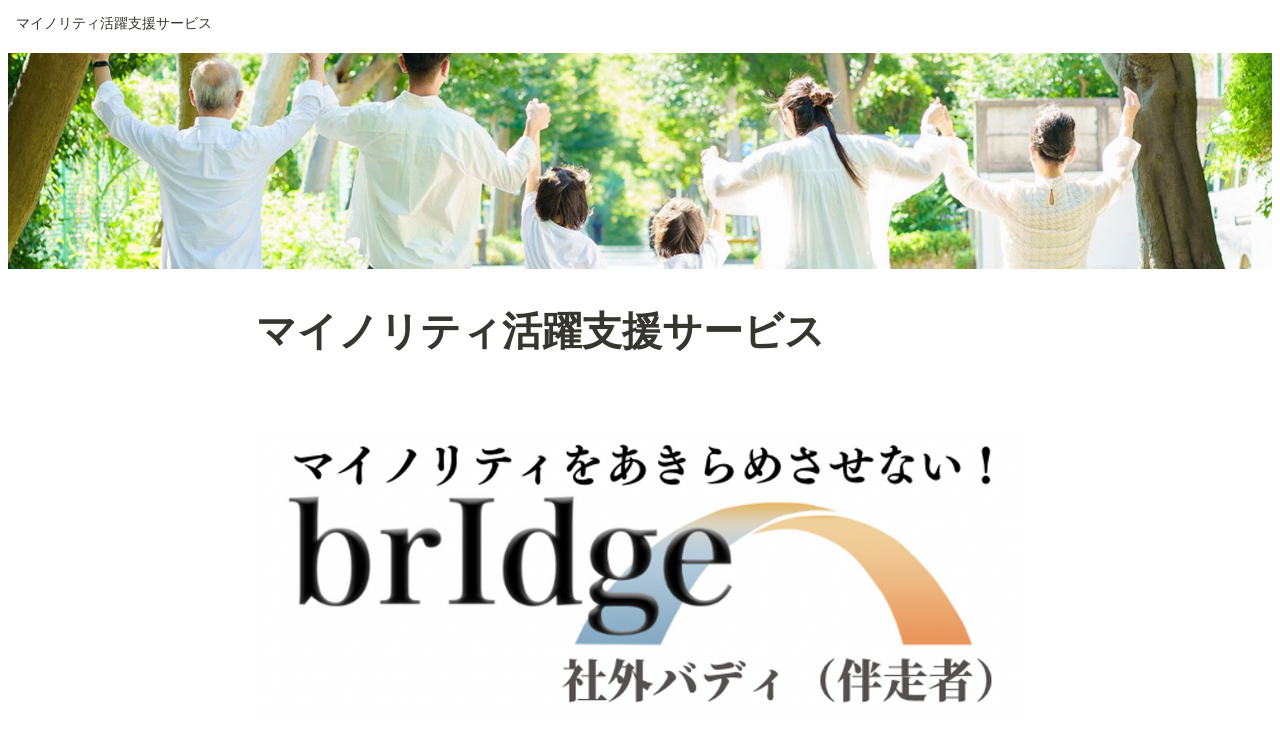

--- FILE ---
content_type: text/html; charset=utf-8
request_url: https://kodure.puchigachi.com/bridge_parents
body_size: 36066
content:
<!DOCTYPE html><html lang="ja"><head><meta charSet="utf-8" data-next-head=""/><meta name="viewport" content="width=device-width" data-next-head=""/><link href="https://fonts.googleapis.com/css2?family=Noto+Sans+JP:wght@400;700&amp;display=swap" rel="stylesheet" data-next-head=""/><link href="https://fonts.googleapis.com/css2?family=Noto+Serif+JP:wght@200&amp;display=swap" rel="stylesheet" data-next-head=""/><meta name="generator" content="Wraptas.com" data-next-head=""/><title data-next-head="">BrIdge 社外バディ〜無理なく手間なく導入できる組織コミュニケーション支援×リスキリング</title><meta property="og:title" content="BrIdge 社外バディ〜無理なく手間なく導入できる組織コミュニケーション支援×リスキリング" data-next-head=""/><meta property="og:site_name" content="子連れMBA®" data-next-head=""/><meta name="description" content="「働きづらさ」を感じたら、誰もがいつでもチャットに吐き出すことで、「社外バディ」が前向きな一歩に向けて伴走するサービスです。" data-next-head=""/><meta property="og:description" content="「働きづらさ」を感じたら、誰もがいつでもチャットに吐き出すことで、「社外バディ」が前向きな一歩に向けて伴走するサービスです。" data-next-head=""/><meta property="og:url" content="https://kodure.puchigachi.com/bridge_parents" data-next-head=""/><link rel="canonical" href="https://kodure.puchigachi.com/bridge_parents" data-next-head=""/><link rel="icon" type="image/png" href="https://storage.googleapis.com/notionstyles.appspot.com/users/PsJlPJrLHzS8F0ecLwrmfEEvHL23/089fedff-cd97-4bfd-99c4-5d9e72bf6f11.png" data-next-head=""/><link rel="apple-touch-icon" href="https://storage.googleapis.com/notionstyles.appspot.com/users/PsJlPJrLHzS8F0ecLwrmfEEvHL23/089fedff-cd97-4bfd-99c4-5d9e72bf6f11.png" sizes="180x180" data-next-head=""/><link type="application/rss+xml" rel="alternate" title="子連れMBA®" href="https://kodure.puchigachi.com/feed.xml" data-next-head=""/><meta property="og:image" content="https://storage.googleapis.com/notionstyles.appspot.com/users/PsJlPJrLHzS8F0ecLwrmfEEvHL23/0421a22f-1069-4d03-8809-97ef989c2d3b.png" data-next-head=""/><meta name="twitter:image" content="https://storage.googleapis.com/notionstyles.appspot.com/users/PsJlPJrLHzS8F0ecLwrmfEEvHL23/0421a22f-1069-4d03-8809-97ef989c2d3b.png" data-next-head=""/><meta name="thumbnail" content="https://storage.googleapis.com/notionstyles.appspot.com/users/PsJlPJrLHzS8F0ecLwrmfEEvHL23/0421a22f-1069-4d03-8809-97ef989c2d3b.png" data-next-head=""/><meta property="og:image:width" content="1200" data-next-head=""/><meta property="og:image:height" content="630" data-next-head=""/><meta property="og:type" content="website" data-next-head=""/><meta name="twitter:card" content="summary_large_image" data-next-head=""/><link rel="stylesheet preload" href="/styles/styles.css?yUVbFlJX5B_EQdwPgR-NX" as="style" data-next-head=""/><link rel="stylesheet preload" href="/styles/global.css?yUVbFlJX5B_EQdwPgR-NX" as="style" data-next-head=""/><link href="/api/style?siteid=kodure&amp;updated=1730440334554" rel="stylesheet preload" as="style" data-next-head=""/><style></style><link data-next-font="" rel="preconnect" href="/" crossorigin="anonymous"/><link rel="preload" href="/_next/static/css/e412166e9eecb4db.css" as="style"/><link rel="stylesheet" href="/_next/static/css/e412166e9eecb4db.css" data-n-g=""/><link rel="preload" href="/_next/static/css/dd42846f82cfe0b2.css" as="style"/><link rel="stylesheet" href="/_next/static/css/dd42846f82cfe0b2.css"/><noscript data-n-css=""></noscript><script defer="" nomodule="" src="/_next/static/chunks/polyfills-42372ed130431b0a.js"></script><script defer="" src="/_next/static/chunks/ff393d78.f2e4ce642b58e98a.js"></script><script defer="" src="/_next/static/chunks/3dd664d2.51690c38387c8271.js"></script><script defer="" src="/_next/static/chunks/7e42aecb.94f8c450c54b9556.js"></script><script defer="" src="/_next/static/chunks/454e6ae6.f9e6837f0b34d7f7.js"></script><script defer="" src="/_next/static/chunks/857105ed.35c53b98cd9ba480.js"></script><script defer="" src="/_next/static/chunks/1366.ab798d20aed295d8.js"></script><script defer="" src="/_next/static/chunks/830.bc3382824a52266d.js"></script><script defer="" src="/_next/static/chunks/2078.32e8df7ec83c93f3.js"></script><script defer="" src="/_next/static/chunks/9112.1616682e0188333d.js"></script><script defer="" src="/_next/static/chunks/8736.b4d89b9910a98637.js"></script><script defer="" src="/_next/static/chunks/3246.db091fda18b3b6a7.js"></script><script defer="" src="/_next/static/chunks/4134.b816df37cb03d6a7.js"></script><script src="/_next/static/chunks/webpack-7db48c7da1e6a3d9.js" defer=""></script><script src="/_next/static/chunks/framework-a676db37b243fc59.js" defer=""></script><script src="/_next/static/chunks/main-8f677ba50a316bab.js" defer=""></script><script src="/_next/static/chunks/pages/_app-71bb7b06ad621944.js" defer=""></script><script src="/_next/static/chunks/8645-96c4a1f21df67ab9.js" defer=""></script><script src="/_next/static/chunks/834-ae655d4283a6ac90.js" defer=""></script><script src="/_next/static/chunks/pages/%5B...slug%5D-dede44c15ff13ebd.js" defer=""></script><script src="/_next/static/yUVbFlJX5B_EQdwPgR-NX/_buildManifest.js" defer=""></script><script src="/_next/static/yUVbFlJX5B_EQdwPgR-NX/_ssgManifest.js" defer=""></script></head><body><div id="__next"><div class="lang-ja notion page page_id-67ef6ba325d24990a9510bad20a21fd0 page-bridge_parents pageMap_bridge_parents" data-site-id="kodure" data-page-id="67ef6ba325d24990a9510bad20a21fd0" data-pagedepth="1" data-pagetype="page" data-section-separate="false"><header class="header"><div class="header__contentsWrapper"><div class="header__logoArea"><div class="breadcrumbs headerBreadcrumb"><span class="breadcrumb__link active"><span class="breadcrumb__title">マイノリティ活躍支援サービス</span></span></div></div></div></header><img class="coverImage" src="https://s3.ap-northeast-1.amazonaws.com/wraptas-prod/kodure/67ef6ba3-25d2-4990-a951-0bad20a21fd0/7d81c2bd5c9fdc38d216c53e229f6a28.jpeg" alt="" style="object-position:center 50%"/><div class="container"><main class="contents no-icon" data-block-id="67ef6ba3-25d2-4990-a951-0bad20a21fd0" id="block-67ef6ba325d24990a9510bad20a21fd0"><section class="titleSection"><div class="titleSection__contentsWrapper"><h1 class="title">マイノリティ活躍支援サービス</h1><div class="pageDatetime"><time class="pageDatetime__created" itemProp="dateCreated datePublished" dateTime="2023-03-25T07:03:47.450Z"><span class="pageDatetime__created__day">2023/3/25</span><span class="pageDatetime__created__time"> 16:03</span></time><time class="pageDatetime__edited" itemProp="dateModified" dateTime="2023-07-31T07:36:27.979Z"><span class="pageDatetime__edited__day">2023/7/31</span><span class="pageDatetime__edited__time"> 16:36</span></time></div></div></section><div class="notion-blank" data-block-id="20653d97-997a-4fa5-a1af-3048b4906060" id="block-20653d97997a4fa5a1af3048b4906060"> </div><figure class="notion-asset-wrapper notion-asset-wrapper-image" data-block-id="60cfb9a3-f8c2-4857-92e0-0f1581be7a75" id="block-60cfb9a3f8c2485792e00f1581be7a75"><div class="" style="position:relative;justify-content:center;align-self:center;width:100%;max-width:100%;height:100%" data-src="https://s3.ap-northeast-1.amazonaws.com/wraptas-prod/kodure/60cfb9a3-f8c2-4857-92e0-0f1581be7a75/e4f57356e60f01df22237bd99f67d8b2.png"><img style="object-fit:cover" src="https://s3.ap-northeast-1.amazonaws.com/wraptas-prod/kodure/60cfb9a3-f8c2-4857-92e0-0f1581be7a75/e4f57356e60f01df22237bd99f67d8b2.png" alt="" loading="lazy" decoding="async" width="672" height="276"/></div></figure><h2 class="notion-h2" data-block-id="3e35aae2-8718-4b78-8999-1c14d80d5989" id="block-3e35aae287184b7889991c14d80d5989"><a class="notion-hash-link" href="#3e35aae287184b7889991c14d80d5989" title="4000人超の経験から生まれた
無理なく手間なく導入できる
マイノリティ活躍支援サービス"><svg viewBox="0 0 16 16" width="16" height="16"><path fill-rule="evenodd" d="M7.775 3.275a.75.75 0 001.06 1.06l1.25-1.25a2 2 0 112.83 2.83l-2.5 2.5a2 2 0 01-2.83 0 .75.75 0 00-1.06 1.06 3.5 3.5 0 004.95 0l2.5-2.5a3.5 3.5 0 00-4.95-4.95l-1.25 1.25zm-4.69 9.64a2 2 0 010-2.83l2.5-2.5a2 2 0 012.83 0 .75.75 0 001.06-1.06 3.5 3.5 0 00-4.95 0l-2.5 2.5a3.5 3.5 0 004.95 4.95l1.25-1.25a.75.75 0 00-1.06-1.06l-1.25 1.25a2 2 0 01-2.83 0z"></path></svg></a><span>4000人超の経験から生まれた
無理なく手間なく導入できる
マイノリティ活躍支援サービス</span></h2><h2 class="notion-h2" data-block-id="6284ca6a-be06-467f-8eb0-025e0e8aa4ef" id="block-6284ca6abe06467f8eb0025e0e8aa4ef"><a class="notion-hash-link" href="#6284ca6abe06467f8eb0025e0e8aa4ef" title="こんなお困りごとはありませんか？"><svg viewBox="0 0 16 16" width="16" height="16"><path fill-rule="evenodd" d="M7.775 3.275a.75.75 0 001.06 1.06l1.25-1.25a2 2 0 112.83 2.83l-2.5 2.5a2 2 0 01-2.83 0 .75.75 0 00-1.06 1.06 3.5 3.5 0 004.95 0l2.5-2.5a3.5 3.5 0 00-4.95-4.95l-1.25 1.25zm-4.69 9.64a2 2 0 010-2.83l2.5-2.5a2 2 0 012.83 0 .75.75 0 001.06-1.06 3.5 3.5 0 00-4.95 0l-2.5 2.5a3.5 3.5 0 004.95 4.95l1.25-1.25a.75.75 0 00-1.06-1.06l-1.25 1.25a2 2 0 01-2.83 0z"></path></svg></a><b>こんなお困りごとはありませんか？</b></h2><div class="notion-row" data-block-id="517109f4-4201-446e-9128-8c52c53fe25e" id="block-517109f44201446e91288c52c53fe25e" data-column-num="3"><div class="notion-column" style="width:calc((100% - var(--column--space) * 2) * 0.33333333333333337)" data-block-id="950dbaca-b115-4439-beab-e6b6a361038d" id="block-950dbacab1154439beabe6b6a361038d"><div class="notion-callout notion-gray_background_co" data-block-id="229ddb0e-c76b-47cd-be69-8882ec9250c4" id="block-229ddb0ec76b47cdbe698882ec9250c4" data-hascontent="false"><span class="notion-page-icon emoji" role="img" aria-label="😥">😥</span><div class="notion-callout-text"><span>社員の突然の離職やモチベーション低下。現場の状況がわからない</span></div></div></div><div class="notion-spacer"></div><div class="notion-column" style="width:calc((100% - var(--column--space) * 2) * 0.3333333333333333)" data-block-id="ebdcc61b-8919-4b1a-a0d4-7ea4bfcc517a" id="block-ebdcc61b89194b1aa0d47ea4bfcc517a"><div class="notion-callout notion-gray_background_co" data-block-id="f8b29187-d3c4-410d-be1a-3f5b580de2ab" id="block-f8b29187d3c4410dbe1a3f5b580de2ab" data-hascontent="false"><span class="notion-page-icon emoji" role="img" aria-label="😥">😥</span><div class="notion-callout-text"><span>現場のボトムアップから、イノベーションを起こしたい</span></div></div></div><div class="notion-spacer"></div><div class="notion-column" style="width:calc((100% - var(--column--space) * 2) * 0.3333333333333334)" data-block-id="e0187974-13b8-4dcd-80a7-04cd067cbb45" id="block-e018797413b84dcd80a704cd067cbb45"><div class="notion-callout notion-gray_background_co" data-block-id="f896a828-a632-4313-9c7a-3d56b2c9ac88" id="block-f896a828a63243139c7a3d56b2c9ac88" data-hascontent="false"><span class="notion-page-icon emoji" role="img" aria-label="😥">😥</span><div class="notion-callout-text"><span>多様な人材を活かしたいが、女性の管理職、特に上級管理職が少ない</span></div></div></div><div class="notion-spacer"></div></div><div class="notion-blank" data-block-id="e7e015db-6745-4072-be37-3e56fb66b93f" id="block-e7e015db67454072be373e56fb66b93f"> </div><div class="notion-text" data-block-id="c74adb0f-e5c5-447a-bcbd-22d9c3ba2146" id="block-c74adb0fe5c5447abcbd22d9c3ba2146"><span>20代から70代までの多様な年代
子育てや介護など様々なライフイベントからの事情
それぞれ違うワーク・ライフへの考え方・・

これほど様々な人材が集まるとイノベーションが多発する多様性豊かな組織になるはず。なのに現状は、未だかつてないほど多様な人材を現場で束ねるマネージャーはパンク状態。そんな中、ちょっとしたミスコミュニケーションが社員の意欲低下や離職につながることが少なくありません。</span></div><div class="notion-text" data-block-id="709432fb-81a1-4ccb-8cb8-0a1855a41120" id="block-709432fb81a14ccb8cb80a1855a41120"><span>brIdge 社外バディでは、</span><span class="notion-inline-underscore">マイノリティへアプローチすることで、コミュニケーションを改善し、現場からのイノベーションが生まれやすい組織づくり</span><span>をご支援します。</span></div><h2 class="notion-h2" data-block-id="0ac7bd72-3a04-466e-a8bb-af5d1057a6b0" id="block-0ac7bd723a04466ea8bbaf5d1057a6b0"><a class="notion-hash-link" href="#0ac7bd723a04466ea8bbaf5d1057a6b0" title="マイノリティとは"><svg viewBox="0 0 16 16" width="16" height="16"><path fill-rule="evenodd" d="M7.775 3.275a.75.75 0 001.06 1.06l1.25-1.25a2 2 0 112.83 2.83l-2.5 2.5a2 2 0 01-2.83 0 .75.75 0 00-1.06 1.06 3.5 3.5 0 004.95 0l2.5-2.5a3.5 3.5 0 00-4.95-4.95l-1.25 1.25zm-4.69 9.64a2 2 0 010-2.83l2.5-2.5a2 2 0 012.83 0 .75.75 0 001.06-1.06 3.5 3.5 0 00-4.95 0l-2.5 2.5a3.5 3.5 0 004.95 4.95l1.25-1.25a.75.75 0 00-1.06-1.06l-1.25 1.25a2 2 0 01-2.83 0z"></path></svg></a><span>マイノリティとは</span></h2><div class="notion-text" data-block-id="2a7032d1-dfbb-4c91-aa2c-3e9b4cf5d86a" id="block-2a7032d1dfbb4c91aa2c3e9b4cf5d86a"><b>LGBTQや発達障害</b><span>の方々はもちろん、男性と比べ管理職比率の低い</span><b>女性</b><span>や、時間制約のある</span><b>子育て世代</b><span>、</span><b>ご家族の介護やご自身の病気</b><span>など、働く際に</span><b>何らかの「制約」を持つ方々</b><span>など。多くの組織に知らず知らず存在する</span><span class="notion-inline-underscore">「スタンダード（王道）」な属性や働き方から外れ、「働きづらさ」や不安を感じる全ての人々</span><span>をマイノリティとして捉えています。</span></div><h2 class="notion-h2" data-block-id="03909af3-f125-4d7f-8a88-fef37ce0387d" id="block-03909af3f1254d7f8a88fef37ce0387d"><a class="notion-hash-link" href="#03909af3f1254d7f8a88fef37ce0387d" title="なぜマイノリティ？"><svg viewBox="0 0 16 16" width="16" height="16"><path fill-rule="evenodd" d="M7.775 3.275a.75.75 0 001.06 1.06l1.25-1.25a2 2 0 112.83 2.83l-2.5 2.5a2 2 0 01-2.83 0 .75.75 0 00-1.06 1.06 3.5 3.5 0 004.95 0l2.5-2.5a3.5 3.5 0 00-4.95-4.95l-1.25 1.25zm-4.69 9.64a2 2 0 010-2.83l2.5-2.5a2 2 0 012.83 0 .75.75 0 001.06-1.06 3.5 3.5 0 00-4.95 0l-2.5 2.5a3.5 3.5 0 004.95 4.95l1.25-1.25a.75.75 0 00-1.06-1.06l-1.25 1.25a2 2 0 01-2.83 0z"></path></svg></a><span>なぜマイノリティ？</span></h2><div class="notion-text" data-block-id="97d8a8f2-9e2b-495a-8177-433adef5aaa1" id="block-97d8a8f29e2b495a8177433adef5aaa1"><span>スタンダードから外れるマイノリティは、職場にいるだけで</span><span class="notion-inline-underscore">「周囲に迷惑をかけているのでは」</span><span>、そして要望があっても</span><span class="notion-inline-underscore">「自分のわがまま」</span><span>と思いがち。社内で意思を伝えることに大きなハードルがあることが少なくありません。
そんな表に出せない不安・要望が雪だるまのように積もり積もって、徐々にモチベーションが下がり続け、ある日突然退職・・</span></div><div class="notion-text" data-block-id="74a70dd6-b517-40d0-934d-a003997a61c6" id="block-74a70dd6b51740d0934da003997a61c6"><span>しかし</span><span class="notion-inline-underscore">「悩みどきは学びどき」</span><span>。そんな「働きづらさ」や不安を感じるタイミングに伴走する社外バディが、マイノリティの</span><b>コミュニケーションを支援すると共に、学び・気づきを与えます</b><span>。
マイノリティが自信を持ち、職場で意思を伝えることで、</span><span class="notion-inline-underscore">周囲のメンバーにも気づきが生まれ、ボトムアップでのイノベーションが生まれやすい組織へ</span><span>と変化がうまれます。</span></div><div class="notion-text" data-block-id="1a1ebc79-1de6-4728-b17f-c0b1fb1256bf" id="block-1a1ebc791de64728b17fc0b1fb1256bf"><a class="notion-link" href="/bridge_parents#cad50fb1c9084e03b538094af1cdf0cc">※実際の変化の例はこちらへ</a></div><h2 class="notion-h2" data-block-id="9968c6d4-089d-475b-a98d-c6482eb0456e" id="block-9968c6d4089d475ba98dc6482eb0456e"><a class="notion-hash-link" href="#9968c6d4089d475ba98dc6482eb0456e" title="brIdge 社外バディとは？"><svg viewBox="0 0 16 16" width="16" height="16"><path fill-rule="evenodd" d="M7.775 3.275a.75.75 0 001.06 1.06l1.25-1.25a2 2 0 112.83 2.83l-2.5 2.5a2 2 0 01-2.83 0 .75.75 0 00-1.06 1.06 3.5 3.5 0 004.95 0l2.5-2.5a3.5 3.5 0 00-4.95-4.95l-1.25 1.25zm-4.69 9.64a2 2 0 010-2.83l2.5-2.5a2 2 0 012.83 0 .75.75 0 001.06-1.06 3.5 3.5 0 00-4.95 0l-2.5 2.5a3.5 3.5 0 004.95 4.95l1.25-1.25a.75.75 0 00-1.06-1.06l-1.25 1.25a2 2 0 01-2.83 0z"></path></svg></a><span>brIdge 社外バディとは？</span></h2><div class="notion-text" data-block-id="c718a579-0324-4b12-aedf-3187279ec216" id="block-c718a57903244b12aedf3187279ec216"><span>「働きづらさ」を感じたら、誰もがいつでもチャットに吐き出すことで、「社外バディ」が前向きな一歩に向けて伴走するサービスです。決定的な瞬間にアプローチすることで、</span><span class="notion-inline-underscore">現場のマネージャー頼みではなく、ボトムアップからのコミュニケーション力を高めます。</span></div><div class="notion-text" data-block-id="d815d58f-e2fc-4e0b-bd13-6b233dc4eab4" id="block-d815d58fe2fc4e0bbd136b233dc4eab4"><span>伴走する</span><span class="notion-inline-underscore">社外バディは、組織やイノベーション理論も熟知した、コミュニケーションの専門家（国家資格キャリアコンサルタントや、認定コーチ資格保有者）</span><span>。ほとんどが「働きづらさ」を経験・葛藤した当事者です。</span></div><div class="notion-text" data-block-id="9a697291-72b3-4a92-9d38-a22567b29c0e" id="block-9a69729172b34a929d38a22567b29c0e"><span>また、収集した相談内容やコメントからのキーワードは、個人名がわからないよう経営陣へ報告します。</span><span class="notion-inline-underscore">現場の課題を見える化し、制度や施策の検討</span><span>にご活用いただけます。</span></div><figure class="notion-asset-wrapper notion-asset-wrapper-image" data-block-id="ca643b4b-5045-47ba-9e80-e5d3061d22e8" id="block-ca643b4b504547ba9e80e5d3061d22e8"><div class="" style="position:relative;justify-content:center;align-self:center;width:100%;max-width:100%;height:100%" data-src="https://s3.ap-northeast-1.amazonaws.com/wraptas-prod/kodure/ca643b4b-5045-47ba-9e80-e5d3061d22e8/e6e0d8a0a91d61112866527ef1421be7.png"><img style="object-fit:cover" src="https://s3.ap-northeast-1.amazonaws.com/wraptas-prod/kodure/ca643b4b-5045-47ba-9e80-e5d3061d22e8/e6e0d8a0a91d61112866527ef1421be7.png" alt="" loading="lazy" decoding="async" width="1442" height="820"/></div></figure><div class="notion-callout notion-gray_background_co" data-block-id="ff3095f4-849c-49e9-8b36-423903628f1a" id="block-ff3095f4849c49e98b36423903628f1a" data-hascontent="false"><div class="notion-callout-text"><span>（ご参考）</span><b>上司と部下が本音で話せている割合は16.6%</b><span>という調査結果があるように、利害関係のある社内で全てを話せるコミュニケーションは簡単ではありません。
（調査の出所：Chatwork株式会社「2023年「上司・部下のコミュニケーション」に関するアンケート調査」）</span></div></div><h1 class="notion-h1" data-block-id="4f89fa02-1b4a-4141-af0b-0d56ab089fff" id="block-4f89fa021b4a4141af0b0d56ab089fff"><a class="notion-hash-link" href="#4f89fa021b4a4141af0b0d56ab089fff" title="ご活用シーン"><svg viewBox="0 0 16 16" width="16" height="16"><path fill-rule="evenodd" d="M7.775 3.275a.75.75 0 001.06 1.06l1.25-1.25a2 2 0 112.83 2.83l-2.5 2.5a2 2 0 01-2.83 0 .75.75 0 00-1.06 1.06 3.5 3.5 0 004.95 0l2.5-2.5a3.5 3.5 0 00-4.95-4.95l-1.25 1.25zm-4.69 9.64a2 2 0 010-2.83l2.5-2.5a2 2 0 012.83 0 .75.75 0 001.06-1.06 3.5 3.5 0 00-4.95 0l-2.5 2.5a3.5 3.5 0 004.95 4.95l1.25-1.25a.75.75 0 00-1.06-1.06l-1.25 1.25a2 2 0 01-2.83 0z"></path></svg></a><b>ご活用シーン</b></h1><div class="notion-text" data-block-id="1a4459fb-51b3-4bde-a52a-420f24dc8a67" id="block-1a4459fb51b34bdea52a420f24dc8a67"><span>「働きづらさ」や不安を感じる時、すべての従業員のみなさまにご利用いただけます。</span></div><div class="notion-row" data-block-id="c2b7cf52-a4b1-4abf-b5ed-2ff737d32505" id="block-c2b7cf52a4b14abfb5ed2ff737d32505" data-column-num="2"><div class="notion-column" style="width:calc((100% - var(--column--space) * 1) * 0.5)" data-block-id="31508f1a-2d0e-4a65-8a52-0cf018da23ba" id="block-31508f1a2d0e4a658a520cf018da23ba"><div class="notion-text" data-block-id="f7b3be6f-d9e2-409c-ab25-e7045a642b76" id="block-f7b3be6fd9e2409cab25e7045a642b76"><span>育休等からの復職前後や、特にマイノリティが管理職になりたて、異動したての時など、</span><span class="notion-inline-underscore">キャリアにおける決定的な瞬間</span><span>であるが、不安を感じがちなタイミング。</span></div><div class="notion-text" data-block-id="ec4833b5-6f8e-4bc5-b4e1-b7ab2b6a9411" id="block-ec4833b56f8e4bc5b4e1b7ab2b6a9411"><span>▷これらのタイミングの該当者に人事やご担当者さまから案内いただくことで、確実に活用していただけます。</span></div></div><div class="notion-spacer"></div><div class="notion-column" style="width:calc((100% - var(--column--space) * 1) * 0.5)" data-block-id="b4270fcb-9961-478f-886e-c8d126f3157e" id="block-b4270fcb9961478f886ec8d126f3157e"><div class="notion-text" data-block-id="4a5a944a-e0db-4a22-844a-bf1ce9856ce3" id="block-4a5a944ae0db4a22844abf1ce9856ce3"><span>介護や病気、子どもの不登校、（特に男性の）育休取得はじめ、LGBTQや発達障害等に起因する、</span><span class="notion-inline-underscore">社内で相談しにくい「働きづらさ」を抱える時</span><span>。</span></div><div class="notion-text" data-block-id="25ebf1d2-3f7b-4c4b-b22c-231a0b5f0a2e" id="block-25ebf1d23f7b4c4bb22c231a0b5f0a2e"><span>▷社内で話しにくいプライベートの問題も、社外だからオープンにご相談いただき、前向きな一歩へと伴走します。</span></div></div><div class="notion-spacer"></div></div><div class="notion-row" data-block-id="5e127a9e-360e-485e-843f-e2a4a483ba92" id="block-5e127a9e360e485e843fe2a4a483ba92" data-column-num="3"><div class="notion-column" style="width:calc((100% - var(--column--space) * 2) * 0.3333333333333333)" data-block-id="6a4b6b0e-ba36-4459-9cb7-aa07ff1857a9" id="block-6a4b6b0eba3644599cb7aa07ff1857a9"></div><div class="notion-spacer"></div><div class="notion-column" style="width:calc((100% - var(--column--space) * 2) * 0.3333333333333334)" data-block-id="6aedde9d-37ee-4ce5-b17f-ba0f99043bd4" id="block-6aedde9d37ee4ce5b17fba0f99043bd4"></div><div class="notion-spacer"></div><div class="notion-column" style="width:calc((100% - var(--column--space) * 2) * 0.3333333333333333)" data-block-id="d0890dcd-82e3-47a0-b0ca-0ace43ea707c" id="block-d0890dcd82e347a0b0ca0ace43ea707c"></div><div class="notion-spacer"></div></div><h1 class="notion-h1" data-block-id="92227834-48b3-4b8f-bbf3-f511970b725d" id="block-9222783448b34b8fbbf3f511970b725d"><a class="notion-hash-link" href="#9222783448b34b8fbbf3f511970b725d" title="brIdge 社外バディでできること"><svg viewBox="0 0 16 16" width="16" height="16"><path fill-rule="evenodd" d="M7.775 3.275a.75.75 0 001.06 1.06l1.25-1.25a2 2 0 112.83 2.83l-2.5 2.5a2 2 0 01-2.83 0 .75.75 0 00-1.06 1.06 3.5 3.5 0 004.95 0l2.5-2.5a3.5 3.5 0 00-4.95-4.95l-1.25 1.25zm-4.69 9.64a2 2 0 010-2.83l2.5-2.5a2 2 0 012.83 0 .75.75 0 001.06-1.06 3.5 3.5 0 00-4.95 0l-2.5 2.5a3.5 3.5 0 004.95 4.95l1.25-1.25a.75.75 0 00-1.06-1.06l-1.25 1.25a2 2 0 01-2.83 0z"></path></svg></a><span>brIdge 社外バディでできること</span></h1><div class="notion-text" data-block-id="fa4a3279-6f7f-4695-927f-a6feef140df3" id="block-fa4a32796f7f4695927fa6feef140df3"><b>従業員の突然の離職・モチベーション低下の防止</b><span>
「働きづらさ」を感じる瞬間にアプローチし、社内でのミスコミュニケーションを防ぐことで、モチベーション低下や、離職理由で多い「人間関係の悩み」の種を事前にケアします。</span></div><a class="notion-page-link" href="/64e16cf8ddbd49658fd9407cbe6d2ea5" data-block-id="64e16cf8-ddbd-4965-8fd9-407cbe6d2ea5" id="block-64e16cf8ddbd49658fd9407cbe6d2ea5"><span class="notion-page-link-titleArea"><span class="notion-page-title"><span class="notion-page-title-icon notion-page-icon notion-page-icon-default"><svg alt="" viewBox="0 0 30 30" width="16"><path d="M16,1H4v28h22V11L16,1z M16,3.828L23.172,11H16V3.828z M24,27H6V3h8v10h10V27z M8,17h14v-2H8V17z M8,21h14v-2H8V21z M8,25h14v-2H8V25z"></path></svg></span><span class="notion-page-title-text">（ご参考）退職理由のホンネと建前</span></span><span class="notion-page-link-datetime"><span class="notion-page-link-datetime-created"><span class="notion-page-link-datetime-created-day">2023/7/2</span><span class="notion-page-link-datetime-created-time"> 14:46</span></span><span class="notion-page-link-datetime-edited"><span class="notion-page-link-datetime-edited-day">2023/7/2</span><span class="notion-page-link-datetime-edited-time"> 14:53</span></span></span></span></a><div class="notion-blank" data-block-id="c72b3f8e-9d03-4810-939f-62964d32a6cd" id="block-c72b3f8e9d034810939f62964d32a6cd"> </div><div class="notion-text" data-block-id="b5369b32-5eed-46c4-aad0-c6e81b74ecea" id="block-b5369b325eed46c4aad0c6e81b74ecea"><b>現場の課題の把握</b><span>
対話を重視する職場は多い一方、マネジメントや人事から現場の状況がわからないというお悩みも多々あります。社外バディとのやりとりからでてきたキーワードを定期的にマネジメントへ報告しますので、現場の状況に沿った戦略や施策導入にご活用いただけます。</span></div><div class="notion-blank" data-block-id="03350080-8dd5-4065-b666-555d352d84a7" id="block-033500808dd54065b666555d352d84a7"> </div><div class="notion-text" data-block-id="44b62af5-46fc-47fc-a0c5-ae6ccc8378b8" id="block-44b62af546fc47fca0c5ae6ccc8378b8"><b>ボトムアップからのリスキリングに</b><span>　　
「悩みどきは学びどき」。悩みを発端に、バディが伴走しながら、有効なタイミングで経営学（組織論やイノベーション論等）にもとづく新しい視点を提示し（アドバイスやショート動画など）、職場での実践し固定概念を覆し（アンラーニング）、新たなスキルを日常業務を通じて習得できます。</span></div><div class="notion-blank" data-block-id="ba06825e-d34d-4527-9d17-63d12c44e709" id="block-ba06825ed34d45279d1763d12c44e709"> </div><div class="notion-text" data-block-id="ab6ec872-35e7-4cd9-a738-5cd187d68ef0" id="block-ab6ec87235e74cd9a7385cd187d68ef0"><b>健康経営の推進
</b><span>メンタル不調の原因となる悩みの多くは人間関係や仕事と言われます。臨場心理士などにメンタル相談の前に、社外バディの伴走で不調を事前に予防、早期の察知へとつなげます。</span></div><h1 class="notion-h1" data-block-id="cad50fb1-c908-4e03-b538-094af1cdf0cc" id="block-cad50fb1c9084e03b538094af1cdf0cc"><a class="notion-hash-link" href="#cad50fb1c9084e03b538094af1cdf0cc" title="実際の変化の例"><svg viewBox="0 0 16 16" width="16" height="16"><path fill-rule="evenodd" d="M7.775 3.275a.75.75 0 001.06 1.06l1.25-1.25a2 2 0 112.83 2.83l-2.5 2.5a2 2 0 01-2.83 0 .75.75 0 00-1.06 1.06 3.5 3.5 0 004.95 0l2.5-2.5a3.5 3.5 0 00-4.95-4.95l-1.25 1.25zm-4.69 9.64a2 2 0 010-2.83l2.5-2.5a2 2 0 012.83 0 .75.75 0 001.06-1.06 3.5 3.5 0 00-4.95 0l-2.5 2.5a3.5 3.5 0 004.95 4.95l1.25-1.25a.75.75 0 00-1.06-1.06l-1.25 1.25a2 2 0 01-2.83 0z"></path></svg></a><span>実際の変化の例</span></h1><h3 class="notion-h3" data-block-id="07f83e86-7175-4f8f-a678-d37436aa8025" id="block-07f83e8671754f8fa678d37436aa8025"><a class="notion-hash-link" href="#07f83e8671754f8fa678d37436aa8025" title="ビフォア・アフター"><svg viewBox="0 0 16 16" width="16" height="16"><path fill-rule="evenodd" d="M7.775 3.275a.75.75 0 001.06 1.06l1.25-1.25a2 2 0 112.83 2.83l-2.5 2.5a2 2 0 01-2.83 0 .75.75 0 00-1.06 1.06 3.5 3.5 0 004.95 0l2.5-2.5a3.5 3.5 0 00-4.95-4.95l-1.25 1.25zm-4.69 9.64a2 2 0 010-2.83l2.5-2.5a2 2 0 012.83 0 .75.75 0 001.06-1.06 3.5 3.5 0 00-4.95 0l-2.5 2.5a3.5 3.5 0 004.95 4.95l1.25-1.25a.75.75 0 00-1.06-1.06l-1.25 1.25a2 2 0 01-2.83 0z"></path></svg></a><span>ビフォア・アフター</span></h3><div class="notion-row" data-block-id="0929ad8e-a171-4a6b-a5db-353b92060d64" id="block-0929ad8ea1714a6ba5db353b92060d64" data-column-num="2"><div class="notion-column" style="width:calc((100% - var(--column--space) * 1) * 0.5)" data-block-id="9ce8016c-c7e5-4d5b-864c-2bf9642f7a0c" id="block-9ce8016cc7e54d5b864c2bf9642f7a0c"><div class="notion-text" data-block-id="01f985cb-cd35-4654-a312-6ee82233e18d" id="block-01f985cbcd354654a3126ee82233e18d"><b>「私は会社のお荷物」</b><span>（ビフォア）　▷
上司がやりがいのある仕事をくれないことに悩み、これがマミートラックかと悶々としていた
（Hさん、東京の金融機関勤務）</span></div><div class="notion-blank" data-block-id="c1b0fcf3-225e-4658-a69f-e721ae78db08" id="block-c1b0fcf3225e4658a69fe721ae78db08"> </div></div><div class="notion-spacer"></div><div class="notion-column" style="width:calc((100% - var(--column--space) * 1) * 0.5)" data-block-id="56fefdb3-ffb1-4ca6-bd6b-7890eb29028e" id="block-56fefdb3ffb14ca6bd6b7890eb29028e"><div class="notion-text" data-block-id="2c8ff220-9a5f-4339-a5ea-5c15bae7568d" id="block-2c8ff2209a5f4339a5ea5c15bae7568d"><span>「</span><b><b>会社を変える可能性を秘めたキーマン」（アフター）
</b></b><span>バディとのやり取りしながら、</span><b>自分の希望を言語化し上司に伝えてみた</b><span>ところ、上司は理解し改善。
（本人の希望に気づいていなかったためのミスコミュニケーションだったことが判明。）口に出すことで、チーム全体の雰囲気もガラリと良くなった。</span></div></div><div class="notion-spacer"></div></div><hr class="notion-hr" data-block-id="41f9176c-856f-42b2-8e99-6fc933037d2d" id="block-41f9176c856f42b28e996fc933037d2d"/><div class="notion-row" data-block-id="2b0c5350-0240-4cbe-aab9-9a60943d148a" id="block-2b0c535002404cbeaab99a60943d148a" data-column-num="2"><div class="notion-column" style="width:calc((100% - var(--column--space) * 1) * 0.5)" data-block-id="1f25c00e-dc9f-4b4e-bc95-c6add8c57a58" id="block-1f25c00edc9f4b4ebc95c6add8c57a58"><div class="notion-text" data-block-id="d6cd4df5-fabd-49d3-853c-7cb428426952" id="block-d6cd4df5fabd49d3853c7cb428426952"><b>「単なるわがまま」（ビフォア）</b><span>　　▷
時短制度が3歳までしかなく仕事継続に悩んでいた。時短制度改定の希望を会社に伝えることは、単なる自分のわがままではないかと1人で悩んでいた
（Yさん、関西の公益団体勤務）</span></div><div class="notion-blank" data-block-id="cc4064c7-1a98-403f-8366-38d72716271b" id="block-cc4064c71a98403f836638d72716271b"> </div></div><div class="notion-spacer"></div><div class="notion-column" style="width:calc((100% - var(--column--space) * 1) * 0.5)" data-block-id="653c6024-f2fe-4b8d-beb2-ab98a8a22df7" id="block-653c6024f2fe4b8dbeb2ab98a8a22df7"><div class="notion-text" data-block-id="40727311-4d25-4e9f-bfb7-fa508a72884c" id="block-407273114d254e9fbfb7fa508a72884c"><b>「みんなの課題解決へ一歩踏み出す」（アフター）</b><span>
バディの勧めで社内の仲間を探すことに。そうすると後輩や同僚も応援してくれ、自分ひとりの問題ではないことに気づく。仲間を集め共に人事に制度改定を提言したところ速やかに改定され、安心して意欲高く働き続けられる職場に。</span></div></div><div class="notion-spacer"></div></div><h3 class="notion-h3" data-block-id="cbb2dece-2b58-4552-a0c7-6fe986a058d6" id="block-cbb2dece2b584552a0c76fe986a058d6"><a class="notion-hash-link" href="#cbb2dece2b584552a0c76fe986a058d6" title="起こった変化"><svg viewBox="0 0 16 16" width="16" height="16"><path fill-rule="evenodd" d="M7.775 3.275a.75.75 0 001.06 1.06l1.25-1.25a2 2 0 112.83 2.83l-2.5 2.5a2 2 0 01-2.83 0 .75.75 0 00-1.06 1.06 3.5 3.5 0 004.95 0l2.5-2.5a3.5 3.5 0 00-4.95-4.95l-1.25 1.25zm-4.69 9.64a2 2 0 010-2.83l2.5-2.5a2 2 0 012.83 0 .75.75 0 001.06-1.06 3.5 3.5 0 00-4.95 0l-2.5 2.5a3.5 3.5 0 004.95 4.95l1.25-1.25a.75.75 0 00-1.06-1.06l-1.25 1.25a2 2 0 01-2.83 0z"></path></svg></a><span>起こった変化</span></h3><div class="notion-text" data-block-id="251d2404-3694-49a8-acae-6289cfe22d36" id="block-251d2404369449a8acae6289cfe22d36"><span>・</span><b>新規事業</b><span>立ち上げ（10以上）
・</span><b>コミュニティ</b><span>の立ち上げ多数（20以上）
・上司や他部門との</span><b>コミュニケーション・提言</b><span>多数
・（本人の希望からの）</span><b>昇格や異動</b><span>多数
・</span><b>マミートラック回避</b><span>
・</span><b>メンタル不調からの回復</b></div><div class="notion-text" data-block-id="00485f48-01a7-46c5-866c-cf838aa7b5d9" id="block-00485f4801a746c5866ccf838aa7b5d9"><span>（上記は本サービスの元となる、子連れMBA®での子育て世代の事例）</span></div><div class="notion-blank" data-block-id="80d17366-a597-43a0-a21d-03455918a9a5" id="block-80d17366a59743a0a21d03455918a9a5"> </div><h1 class="notion-h1" data-block-id="38f120b5-c16f-41dc-8af0-5961311f5d1e" id="block-38f120b5c16f41dc8af05961311f5d1e"><a class="notion-hash-link" href="#38f120b5c16f41dc8af05961311f5d1e" title="β版（テスト版）"><svg viewBox="0 0 16 16" width="16" height="16"><path fill-rule="evenodd" d="M7.775 3.275a.75.75 0 001.06 1.06l1.25-1.25a2 2 0 112.83 2.83l-2.5 2.5a2 2 0 01-2.83 0 .75.75 0 00-1.06 1.06 3.5 3.5 0 004.95 0l2.5-2.5a3.5 3.5 0 00-4.95-4.95l-1.25 1.25zm-4.69 9.64a2 2 0 010-2.83l2.5-2.5a2 2 0 012.83 0 .75.75 0 001.06-1.06 3.5 3.5 0 00-4.95 0l-2.5 2.5a3.5 3.5 0 004.95 4.95l1.25-1.25a.75.75 0 00-1.06-1.06l-1.25 1.25a2 2 0 01-2.83 0z"></path></svg></a><span>β版（テスト版）</span></h1><h3 class="notion-h3" data-block-id="c69a60cf-2104-4324-9d2d-82d350f21423" id="block-c69a60cf210443249d2d82d350f21423"><a class="notion-hash-link" href="#c69a60cf210443249d2d82d350f21423" title="2023年9〜10月頃にサービスβ版開始予定です。"><svg viewBox="0 0 16 16" width="16" height="16"><path fill-rule="evenodd" d="M7.775 3.275a.75.75 0 001.06 1.06l1.25-1.25a2 2 0 112.83 2.83l-2.5 2.5a2 2 0 01-2.83 0 .75.75 0 00-1.06 1.06 3.5 3.5 0 004.95 0l2.5-2.5a3.5 3.5 0 00-4.95-4.95l-1.25 1.25zm-4.69 9.64a2 2 0 010-2.83l2.5-2.5a2 2 0 012.83 0 .75.75 0 001.06-1.06 3.5 3.5 0 00-4.95 0l-2.5 2.5a3.5 3.5 0 004.95 4.95l1.25-1.25a.75.75 0 00-1.06-1.06l-1.25 1.25a2 2 0 01-2.83 0z"></path></svg></a><span>2023年9〜10月頃にサービスβ版開始予定です。</span></h3><div class="notion-callout notion-gray_background_co" data-block-id="c31eb745-ec67-4137-93e6-60a244005379" id="block-c31eb745ec67413793e660a244005379" data-hascontent="false"><span class="notion-page-icon emoji" role="img" aria-label="💡">💡</span><div class="notion-callout-text"><span>・初期導入費用ゼロ
・通常の半額程度（通常料金は月額1万円より）</span></div></div><h3 class="notion-h3" data-block-id="f226d4df-7826-45a5-97e5-42c6f1d48aef" id="block-f226d4df782645a597e542c6f1d48aef"><a class="notion-hash-link" href="#f226d4df782645a597e542c6f1d48aef" title="でご利用いただけます。（企業数限定あり）"><svg viewBox="0 0 16 16" width="16" height="16"><path fill-rule="evenodd" d="M7.775 3.275a.75.75 0 001.06 1.06l1.25-1.25a2 2 0 112.83 2.83l-2.5 2.5a2 2 0 01-2.83 0 .75.75 0 00-1.06 1.06 3.5 3.5 0 004.95 0l2.5-2.5a3.5 3.5 0 00-4.95-4.95l-1.25 1.25zm-4.69 9.64a2 2 0 010-2.83l2.5-2.5a2 2 0 012.83 0 .75.75 0 001.06-1.06 3.5 3.5 0 00-4.95 0l-2.5 2.5a3.5 3.5 0 004.95 4.95l1.25-1.25a.75.75 0 00-1.06-1.06l-1.25 1.25a2 2 0 01-2.83 0z"></path></svg></a><span>でご利用いただけます。（企業数限定あり）</span></h3><h3 class="notion-h3" data-block-id="6940f145-d84f-44f7-a5ef-4ae0be3c6a61" id="block-6940f145d84f44f7a5ef4ae0be3c6a61"><a class="notion-hash-link" href="#6940f145d84f44f7a5ef4ae0be3c6a61" title="β版お申し込み条件"><svg viewBox="0 0 16 16" width="16" height="16"><path fill-rule="evenodd" d="M7.775 3.275a.75.75 0 001.06 1.06l1.25-1.25a2 2 0 112.83 2.83l-2.5 2.5a2 2 0 01-2.83 0 .75.75 0 00-1.06 1.06 3.5 3.5 0 004.95 0l2.5-2.5a3.5 3.5 0 00-4.95-4.95l-1.25 1.25zm-4.69 9.64a2 2 0 010-2.83l2.5-2.5a2 2 0 012.83 0 .75.75 0 001.06-1.06 3.5 3.5 0 00-4.95 0l-2.5 2.5a3.5 3.5 0 004.95 4.95l1.25-1.25a.75.75 0 00-1.06-1.06l-1.25 1.25a2 2 0 01-2.83 0z"></path></svg></a><span>β版お申し込み条件</span></h3><div class="notion-callout notion-gray_background_co" data-block-id="c231b742-aa04-4533-b3d7-6bc7905c1ab5" id="block-c231b742aa044533b3d76bc7905c1ab5" data-hascontent="true"><span class="notion-page-icon emoji" role="img" aria-label="💡">💡</span><div class="notion-callout-text"><span>・忌憚なくフィードバックやご意見をいただける法人さま※
・多様な個人の力を活かす職場づくりに熱意をお持ちの法人さま</span><div><div class="notion-text" data-block-id="0361ec5d-3a27-4552-b513-d8e2a23685d9" id="block-0361ec5d3a274552b513d8e2a23685d9"><span>※フィードバックや意見交換のために、各社ご担当者のオンラインチャットグループを開設いたします。各社人事やダイバーシティ担当者同士での情報交換にもご活用いただけます。</span></div><div class="notion-text" data-block-id="e3c32bef-3cce-474a-8684-1fa386b1287d" id="block-e3c32bef3cce474a86841fa386b1287d"><span>（β版は2024年3月末までの継続使用をお願いしております。β版にため、全社員対象に限らず、導入範囲などご相談させてください)</span></div></div></div></div><div class="notion-blank" data-block-id="4423c0a1-7dbc-4686-acbd-7f7a993d4005" id="block-4423c0a17dbc4686acbd7f7a993d4005"> </div><figure class="notion-asset-wrapper notion-asset-wrapper-image" data-block-id="49978184-c173-4fbe-be9c-9057dff5e0f8" id="block-49978184c1734fbebe9c9057dff5e0f8"><div class="" style="position:relative;justify-content:center;align-self:center;width:100%;max-width:100%;height:100%" data-src="https://s3.ap-northeast-1.amazonaws.com/wraptas-prod/kodure/49978184-c173-4fbe-be9c-9057dff5e0f8/5323347c1ffc899ffa4295b73e07ba13.png"><img style="object-fit:cover" src="https://s3.ap-northeast-1.amazonaws.com/wraptas-prod/kodure/49978184-c173-4fbe-be9c-9057dff5e0f8/5323347c1ffc899ffa4295b73e07ba13.png" alt="" loading="lazy" decoding="async" width="1280" height="368"/></div></figure><div class="notion-blank" data-block-id="889c3885-089a-4a10-a990-3af4b5d286a3" id="block-889c3885089a4a10a9903af4b5d286a3"> </div><div class="notion-text" data-block-id="0c131bd1-1476-4245-9e2f-5d928d04c0c2" id="block-0c131bd1147642459e2f5d928d04c0c2"><b>β版導入にご興味をお持ちの方は、以下フォームよりご相談希望日時をご連絡ください。</b></div><div class="wraptas-button-wrapper" data-block-id="bd20d207-e0cd-4ba0-bba1-5bbe14c4c5f2" id="block-bd20d207e0cd4ba0bba15bbe14c4c5f2"><a class="wraptas-button wraptas-button-orange_background" target="_blank" rel="noopener noreferrer" href="https://forms.gle/fMYFCnEFvC9duPJR6"><span>お問い合わせ（説明のリクエスト）</span></a></div><div class="notion-blank" data-block-id="80d6e11c-1270-4f52-aeac-048257aa6c20" id="block-80d6e11c12704f52aeac048257aa6c20"> </div><div class="notion-blank" data-block-id="41345bcd-5534-4419-877d-c01217cbeccc" id="block-41345bcd55344419877dc01217cbeccc"> </div><div class="notion-blank" data-block-id="326ca5e9-1e15-46fa-9143-30d80830b9c4" id="block-326ca5e91e1546fa914330d80830b9c4"> </div><div class="notion-text" data-block-id="900b0379-2dd0-4ecf-a4f6-e50969c4fd8f" id="block-900b03792dd04ecfa4f6e50969c4fd8f"><b>■</b><a target="_blank" rel="noopener noreferrer" class="notion-link" href="https://kodure-mba.puchigachi.com"><b>子連れMBA®</b></a></div><div class="notion-text" data-block-id="36c3eb3a-9f88-4346-8cc6-d95a46439a2e" id="block-36c3eb3a9f8843468cc6d95a46439a2e"><span>「子育て世代発のソーシャル・イノベーション」を掲げ、のべ4000人以上のワーキングペアレンツが参加してきたラーニングコミュニティです。2015年から関西の育休者数名から立ち上がった子連れ歓迎のビジネス勉強会から8年間進化を続けてきました。非営利事業として</span><a target="_blank" rel="noopener noreferrer" class="notion-link" href="https://kodure-mba.puchigachi.com/2021/02/27/organization/">一般社団法人ぷちでガチ</a><span>が行っております。</span></div><div class="notion-text" data-block-id="0b277ca9-7568-415b-9341-52168d5579fb" id="block-0b277ca97568415b934152168d5579fb"><span>法人さま向け事業は、株式会社たおやかカンパニーが提供しております。</span></div><div class="notion-blank" data-block-id="0d19e40c-3b4a-42f1-9e6f-f75afb0e1aa3" id="block-0d19e40c3b4a42f19e6ff75afb0e1aa3"> </div><div class="notion-text" data-block-id="05cee066-74ee-4216-9a6d-d3a9245397a2" id="block-05cee06674ee42169a6dd3a9245397a2"><br/><b>β版導入にご興味をお持ちの方は、以下フォームよりご相談希望日時をご連絡ください。</b></div><div class="wraptas-button-wrapper" data-block-id="2b0d76c5-5110-48db-86de-af6f9cc559af" id="block-2b0d76c5511048db86deaf6f9cc559af"><a class="wraptas-button wraptas-button-orange_background" target="_blank" rel="noopener noreferrer" href="https://forms.gle/fMYFCnEFvC9duPJR6"><span>お問い合わせ（説明のリクエスト）</span></a></div><div class="notion-blank" data-block-id="2a792c19-d8e4-4192-a3bd-6da61d950884" id="block-2a792c19d8e44192a3bd6da61d950884"> </div><div class="notion-text" data-block-id="4d078fff-c05c-4f3d-b1e0-8c831d0163ca" id="block-4d078fffc05c4f3db1e08c831d0163ca"><span>■監修者・講師等紹介</span></div><div class="notion-text" data-block-id="48134372-3a49-4bc4-b590-bd61a9843870" id="block-481343723a494bc4b590bd61a9843870"><span>coming soon</span></div><div class="notion-blank" data-block-id="2b0cb6ad-8617-4daf-9fcc-91c18ea644ca" id="block-2b0cb6ad86174daf9fcc91c18ea644ca"> </div><div class="notion-blank" data-block-id="c2c7aa68-786c-4f76-bc85-7d36e47670cb" id="block-c2c7aa68786c4f76bc857d36e47670cb"> </div><div class="notion-text" data-block-id="8ee26898-b893-452e-b9f2-deb6479ab907" id="block-8ee26898b893452eb9f2deb6479ab907"><b>■提供法人：　</b><span> </span><a target="_blank" rel="noopener noreferrer" class="notion-link" href="https://www.taoyaka.co.jp">株式会社たおやかカンパニー</a></div><div class="notion-blank" data-block-id="8da6a228-2663-4b01-9431-555c7df3a368" id="block-8da6a22826634b019431555c7df3a368"> </div><div class="notion-blank" data-block-id="a9de2549-2c6e-4025-a59f-5f97bb92d458" id="block-a9de25492c6e4025a59f5f97bb92d458"> </div><div class="notion-blank" data-block-id="339cb286-eb37-42bf-bed8-643903ea82b1" id="block-339cb286eb3742bfbed8643903ea82b1"> </div><div class="notion-blank" data-block-id="1156a5c2-b1cd-4708-95dc-a69ce5f0ce50" id="block-1156a5c2b1cd470895dca69ce5f0ce50"> </div><div class="notion-text" data-block-id="1e308a65-1fb9-4d79-991a-428ebbd148d9" id="block-1e308a651fb94d79991a428ebbd148d9"><span>「働きづらさ」や不安を感じる時、すべての従業員のみなさまにご利用いただけます。</span></div></main></div></div></div><script id="__NEXT_DATA__" type="application/json">{"props":{"pageProps":{"siteData":{"uid":"PsJlPJrLHzS8F0ecLwrmfEEvHL23","id":"kodure","createdAt":1646456349514,"injectHtmlCodeBlock":false,"domain":"kodure.puchigachi.com","topPageSpaceId":"8b094473-e7b2-4b3e-96d0-5bfce627752a","isCaptionLink":true,"isDisableImageZoom":true,"pageLevelToIncludeInFeed":"1","siteIcon":"https://storage.googleapis.com/notionstyles.appspot.com/users/PsJlPJrLHzS8F0ecLwrmfEEvHL23/089fedff-cd97-4bfd-99c4-5d9e72bf6f11.png","databaseContentsDisplayAll":true,"cssWriting":".page {\r\n  font-family: \"Noto Sans JP\", \"Helvetica Neue\", Arial,\r\n    \"Hiragino Kaku Gothic ProN\", \"Hiragino Sans\", Meiryo, sans-serif;\r\n}\r\n#block-a50db1b02d3e48078e36beda2349ba91{\r\n    background-color: #e99545;\r\n    padding: 60px;\r\n    text-align: center;\r\n    font-family: 'ヒラギノ明朝 Pro W3', 'Hiragino Mincho Pro', '游明朝','Yu Mincho', '游明朝体', 'YuMincho','ＭＳ Ｐ明朝', 'MS PMincho', serif;\r\n    letter-spacing: 0.1em;\r\n    color: #fff;\r\n    background-image: url(https://www.notion.so/image/https%3A%2F%2Fs3-us-west-2.amazonaws.com%2Fsecure.notion-static.com%2F77310350-b657-45a0-88b6-27f884a1e8b0%2Fbg.jpg?table=block\u0026id=92ebc8f6-7282-4693-b317-e6347c4ac61c\u0026cache=v2\u0026userId=8a322d7c-697f-45ef-b070-5600d5383b5a\u0026width=1200);\r\n    background-size: cover;\r\n}\r\n@media (min-width: 992px){\r\n.notion-full-width {\r\n    padding-left: 0px;\r\n    padding-right: 0px;\r\n}\r\n}\r\n#block-93ae67c79b1e4442abbfb098c8b1e4e0,\r\n#block-643a1f730ef147be892e36f521c8de30{\r\n    text-align: center;\r\n    font-family: 'ヒラギノ明朝 Pro W3', 'Hiragino Mincho Pro', '游明朝','Yu Mincho', '游明朝体', 'YuMincho','ＭＳ Ｐ明朝', 'MS PMincho', serif;\r\n        letter-spacing: 0.1em;\r\n}\r\n#block-204f7b8979234c168f2ba34a56f20898{\r\n    text-align: center;\r\n    font-size: 14px;\r\n    color: #dc4e35;\r\n}\r\n#block-ef00b835768a4b8298d420d2a839cff9{\r\n    width: 900px;\r\n    margin: 30px auto 0 auto;\r\n}\r\n#block-ef00b835768a4b8298d420d2a839cff9 table{\r\n    border: none;\r\n}\r\n#block-ef00b835768a4b8298d420d2a839cff9 td{\r\n    line-height: 170%;\r\n    border: none;\r\n    border-collapse:inherit;\r\n    border-bottom: 2px solid #FFF;\r\n}\r\n#block-ef00b835768a4b8298d420d2a839cff9 tr td:first-child{\r\n    background-color: #f9e3b1;\r\n}\r\n#block-92ebc8f672824693b317e6347c4ac61c{\r\n    display: none;\r\n}\r\n#block-7a2cba4254b847238d8f9da348678310{\r\n    text-align:center;\r\n    margin: 60px 0 0 0;\r\n    background-color:#dc4e35;\r\n    font-family: 'ヒラギノ明朝 Pro W3', 'Hiragino Mincho Pro', '游明朝','Yu Mincho', '游明朝体', 'YuMincho','ＭＳ Ｐ明朝', 'MS PMincho', serif;\r\n        letter-spacing: 0.1em;\r\n    color: #FFF;\r\n    padding: 40px 0 10px 0;\r\n}\r\n#block-f7946a2a4d8446bdb99000075ee43ec7{\r\n    color: #FFF;\r\n    background-color:#dc4e35;\r\n    text-align:center;\r\n    margin: 0;\r\n    font-size: 14px;\r\n    letter-spacing: 0.1em;\r\n}\r\n#block-e39499425eb348538cc312ca113fca7a{\r\n    color: #FFF;\r\n    background-color:#dc4e35;\r\n    text-align:center;\r\n    margin: 0;\r\n    font-size: 14px;\r\n    letter-spacing: 0.1em;\r\n    padding-bottom: 20px;\r\n}\r\n#block-650ccbbe34a64307998d4576907ee5c3{\r\n    color: #FFF;\r\n    background-color:#dc4e35;\r\n    text-align:center;\r\n    margin: 0;\r\n    padding: 10px 0 40px 0;\r\n}\r\n#block-650ccbbe34a64307998d4576907ee5c3 a{\r\n    display: block;\r\n    border: none;\r\n    background-color: #f2bf51;\r\n    width: 300px;\r\n    opacity: 1;\r\n    border-radius: 5px;\r\n    margin: 0 auto 0 auto;\r\n    line-height: 400%;\r\n    color: #dc4e35;\r\n}\r\nheader,\r\n.coverImage,\r\n.titleSection__contentsWrapper,\r\n#block-62e5386d8db44dd88d1c1e7609e84ed1,\r\n#block-5e3fd9f7f4f748b38927726ab7d9abe4,\r\n#block-1b9adff853564106abeb85c31bfa95c1,\r\n#block-4c60b44540004aa397efdaa9d4f0029d{\r\n    display: none;\r\n}\r\n#block-46419ac6f6474eb9898bd41ebb1e1075{\r\n    text-align:center;\r\n    margin: 10px 0 0 0;\r\n    font-family: 'ヒラギノ明朝 Pro W3', 'Hiragino Mincho Pro', '游明朝','Yu Mincho', '游明朝体', 'YuMincho','ＭＳ Ｐ明朝', 'MS PMincho', serif;\r\n        letter-spacing: 0.1em;\r\n    color: #000;\r\n    line-height: 200%;\r\n}\r\n#block-8599a08454624a288d2afe945a09d01f{\r\n    text-align:center;\r\n    margin: 30px 0 30px 0;\r\n    font-family: 'ヒラギノ明朝 Pro W3', 'Hiragino Mincho Pro', '游明朝','Yu Mincho', '游明朝体', 'YuMincho','ＭＳ Ｐ明朝', 'MS PMincho', serif;\r\n        letter-spacing: 0.1em;\r\n    color: #000;\r\n    font-size: 200%;\r\n    color: #807c79;\r\n}\r\n#block-6c42bd3289034473bb711a1ea4579df5{\r\n    background-color: #e99545;\r\n    color: #FFF;\r\n    text-align: center;\r\n    padding: 60px 0 60px 0;\r\n    background-image: url(https://www.notion.so/image/https%3A%2F%2Fs3-us-west-2.amazonaws.com%2Fsecure.notion-static.com%2F7af152c5-c301-404b-a6fb-ddbf463816bd%2F5058408_m.jpg?table=block\u0026id=4c60b445-4000-4aa3-97ef-daa9d4f0029d\u0026cache=v2\u0026userId=8a322d7c-697f-45ef-b070-5600d5383b5a\u0026width=1200);\r\n    background-size: cover;\r\n    background-position: center center;\r\n}\r\n#block-6c42bd3289034473bb711a1ea4579df5 b span{\r\n    font-family: 'ヒラギノ明朝 Pro W3', 'Hiragino Mincho Pro', '游明朝','Yu Mincho', '游明朝体', 'YuMincho','ＭＳ Ｐ明朝', 'MS PMincho', serif;\r\n        letter-spacing: 0.1em;\r\n    color: #000;\r\n    font-size: 200%;\r\n    color: #dc4e35!important;\r\n}\r\n#block-d031b3519e59436d8d158c85af802bc1{\r\n    background-color: #e99545;\r\n    color: #FFF;\r\n    text-align: center;\r\n    padding: 30px 0 30px 0;\r\n    font-size: 14px;\r\n}\r\n#block-d031b3519e59436d8d158c85af802bc1 b{\r\n    font-family: 'ヒラギノ明朝 Pro W3', 'Hiragino Mincho Pro', '游明朝','Yu Mincho', '游明朝体', 'YuMincho','ＭＳ Ｐ明朝', 'MS PMincho', serif;\r\n        letter-spacing: 0.1em;\r\n    font-size: 140%;\r\n    color: #fff!important;\r\n    padding-bottom: 4px;\r\n    display: block;\r\n}\r\n#block-773d0e5ee5ae4b2f942e75536660ed75,\r\n#block-725fd26d7b044becbc25608641c1d499,\r\n#block-2267cab2c6e648cc8a344b807b950dac,\r\n#block-63bb627c030c4249886f622b1d6276f5{\r\n    background-color:#FFF;\r\n    font-family: 'ヒラギノ明朝 Pro W3', 'Hiragino Mincho Pro', '游明朝','Yu Mincho', '游明朝体', 'YuMincho','ＭＳ Ｐ明朝', 'MS PMincho', serif;\r\n        letter-spacing: 0.1em;\r\n    color: #000;\r\n    font-size: 200%;\r\n    color: #dc4e35!important;\r\n    text-align: center;\r\n}\r\n.page{\r\n    padding-top: 0;\r\n}\r\n#block-7d0048b0e917455ba754a81997f7cc1d,\r\n#block-e665cbcf86bd4f66aec74b41a72eca0d,\r\n#block-91e08e51a6d94a339b99c4bbc4e5ee65,\r\n#block-e4b30d6ec9a54f81936ac6626ec994df,\r\n#block-6b46f98ba33642c599e518f8c6dc2ca5,\r\n#block-066ba51611f84389938c3e75db584d04{\r\n    width: 900px;\r\n    margin: 0 auto 0 auto;\r\n}\r\n#block-22f17b79124a449296e39495e8aaa9a4{\r\n    background-color: #FFF;\r\n}\r\n#block-22f17b79124a449296e39495e8aaa9a4 a{\r\n    display: block;\r\n    border: none;\r\n    background-color: #dc4e35;\r\n    width: 300px;\r\n    opacity: 1;\r\n    border-radius: 5px;\r\n    margin: 0 auto 0 auto;\r\n    line-height: 400%;\r\n    color: #dc4e35;\r\n    text-align: center;\r\n    color: #FFF;\r\n}\r\n#block-960dc5941deb4cb88932cbb2f1555913{\r\n    padding: 140px 0 60px 0;\r\n    background-image: url(https://www.notion.so/image/https%3A%2F%2Fs3-us-west-2.amazonaws.com%2Fsecure.notion-static.com%2F0dab5e64-6a8e-4550-832a-f9619621d92b%2Ffooter.jpg?table=block\u0026id=960dc594-1deb-4cb8-8932-cbb2f1555913\u0026cache=v2\u0026userId=8a322d7c-697f-45ef-b070-5600d5383b5a\u0026width=1200);\r\n    background-position: center bottom;\r\n    background-size: 100% auto;\r\n    background-repeat:no-repeat;\r\n}\r\n.notion-collection{\r\n    min-width: auto!important;\r\n}\r\n#block-960dc5941deb4cb88932cbb2f1555913 img{\r\n    display: none;\r\n}\r\n#block-725fd26d7b044becbc25608641c1d499{\r\nbackground-color: #e99545;\r\n    color: #FFF!important;\r\n    text-align: center;\r\n    padding: 50px 0 0 0;\r\n    font-size: 170%;\r\n    margin-bottom: 0px!important;\r\n}\r\n#block-bb1a513e47b6427f8ff7654b874d8963{\r\nbackground-color: #e99545;\r\n    color: #FFF!important;\r\n    text-align: center;\r\n    padding: 0;\r\n    margin-bottom: 0px!important;\r\n    margin-top:0px!important;\r\n}\r\n#block-bb1a513e47b6427f8ff7654b874d8963 span{\r\n    width: 900px;\r\n    margin: 0 auto 0 auto;\r\n    display:block;\r\n    text-align: left;\r\n}\r\n#block-aecce457b41c420c89b99768e5f36df9,\r\n#block-dcd2fe4f6acd44e4a65c45278fadbb53{\r\n    text-align: center;\r\n    padding-bottom: 30px;\r\n    margin: 0;\r\n}\r\n#block-6605eee991d943a3afb97b3d3e6a1f4d{\r\n    background-color: #e99545;\r\n    margin: 0!important;\r\n    padding: 16px 16px 26px 16px!important;\r\n}\r\n.notion-page-icon{\r\n    display: none!important;\r\n}\r\n#block-62332b822c3a49749aeb9076cc4c9114{\r\n    font-family: 'ヒラギノ明朝 Pro W3', 'Hiragino Mincho Pro', '游明朝','Yu Mincho', '游明朝体', 'YuMincho','ＭＳ Ｐ明朝', 'MS PMincho', serif;\r\n        letter-spacing: 0.1em;\r\n    margin: 0 auto;\r\n    text-align: center;\r\n    color: #FFF;\r\n    padding-top: 40px;\r\n    padding-bottom: 20px;\r\n}\r\n#block-89b3cc5ab62b479db28657bcd584d03d{\r\n        width: 900px;\r\n    margin: 0 auto 0 auto;\r\n    font-size: 80%;\r\n}\r\n#block-7c9963c1f6cb4d9eb50fd185a0a7a93e,\r\n#block-8676e65f7f6c49c79bceef8c5967ab13{\r\n    border: none;\r\n    background-color: #FFF;\r\n        width: 900px;\r\n    margin: 0 auto 0 auto;\r\n    display: block;\r\n    color: #000;\r\n    padding: 50px;\r\n    margin-bottom: 30px;\r\n}\r\n#block-af0dd5fead0c4c83b577fa6df9177fd1{\r\n        width: 900px;\r\n    margin: 0 auto 0 auto;\r\n}\r\n#block-62c05a74a5b440b98800242b714f66ce,\r\n#block-aecce457b41c420c89b99768e5f36df9{\r\n    color: #000;\r\n    margin: 0;\r\n}\r\n.notion-gallery-grid{\r\n    border: none!important;\r\n}\r\n#block-f23de557d7644172ba29da201dc3504a img{\r\n    width: 70%;\r\n}\r\n#block-f23de557d7644172ba29da201dc3504a{\r\n    width: auto!important;\r\n    text-align: center;\r\n}\r\n#block-c0a492780eb24acab75cfc3972c9024f,\r\n#block-74a7411902914490b90cd17062bb8a67{\r\n    width: 900px;\r\n    margin: 0 auto 0 auto;\r\n}\r\n#block-9ac1f03e795547d889616e1f4cb68fbd{\r\n    background-color: #e99545;\r\n    color: #FFF;\r\n    border-radius: 10px;\r\n    width: 900px;\r\n    margin: 40px auto 0 auto;\r\n    padding: 40px;\r\n    display: block!important;\r\n    text-align: center;\r\nbackground-image: url(https://www.notion.so/image/https%3A%2F%2Fs3-us-west-2.amazonaws.com%2Fsecure.notion-static.com%2F77310350-b657-45a0-88b6-27f884a1e8b0%2Fbg.jpg?table=block\u0026id=92ebc8f6-7282-4693-b317-e6347c4ac61c\u0026cache=v2\u0026userId=8a322d7c-697f-45ef-b070-5600d5383b5a\u0026width=1200);\r\n}\r\n#block-4b3278b26fd24ddb9e7a686dc576d0ca{\r\n    font-family: 'ヒラギノ明朝 Pro W3', 'Hiragino Mincho Pro', '游明朝','Yu Mincho', '游明朝体', 'YuMincho','ＭＳ Ｐ明朝', 'MS PMincho', serif;\r\n        letter-spacing: 0.1em;\r\n}\r\n#block-658f63c04d554244baa3ec7543e24ff4 a {\r\n    display: block;\r\n    border: none;\r\n    background-color: #dc4e35;\r\n    width: 300px;\r\n    opacity: 1;\r\n    border-radius: 5px;\r\n    margin: 10px auto 0 auto;\r\n    line-height: 400%;\r\n    color: #dc4e35;\r\n    text-align: center;\r\n    color: #FFF;\r\n}\r\n#block-a5566a36101643d8936336a392b0e252{\r\n    width: 900px;\r\n    margin: 0 auto;\r\n}\r\n@media only screen and (max-width: 750px) {\r\n.contents.no-icon {\r\n    padding-top: 0em;\r\n}\r\n#block-f286f27852434b16b441cfff7384bcd4{\r\n    display:block;\r\n    width: 100%!important;\r\n}\r\n#block-f286f27852434b16b441cfff7384bcd4 .notion-column{\r\n    width: 49%!important;\r\n    float: left;\r\n    text-align: center;\r\n    background-color: #fceee6;\r\n    margin: 0.5%;\r\n}\r\n#block-f286f27852434b16b441cfff7384bcd4 .notion-spacer{\r\n    display: none;\r\n}\r\n#block-46419ac6f6474eb9898bd41ebb1e1075{\r\n    padding: 0 40px;\r\n}\r\n#block-a50db1b02d3e48078e36beda2349ba91{\r\n    padding: 30px;\r\n}\r\n#block-93ae67c79b1e4442abbfb098c8b1e4e0{\r\n    font-size: 25px;\r\n}\r\n#block-204f7b8979234c168f2ba34a56f20898{\r\n    padding: 0;\r\n}\r\n#block-ef00b835768a4b8298d420d2a839cff9,\r\n#block-ef00b835768a4b8298d420d2a839cff9 table{\r\n    width: 100%;\r\n    overflow: hidden;\r\n}\r\n#block-1aceac3106b14fd1816a35213c12d7e7,\r\n#block-9fea40c71ed74f26a1d8920bbc3f7aaa{\r\n    display: none;\r\n}\r\n#block-ef00b835768a4b8298d420d2a839cff9 table tbody tr td{\r\n    width: 100%;\r\n    min-width: 100%!important;\r\n    display: block;\r\n    padding-left: 20px;\r\n    padding-right: 20px;\r\n}\r\n#block-f7946a2a4d8446bdb99000075ee43ec7{\r\n    padding: 0 40px;\r\n    text-align: left;\r\n}\r\n#block-643a1f730ef147be892e36f521c8de30{\r\n    font-size: 25px;\r\n}\r\n#block-066ba51611f84389938c3e75db584d04 .notion-collection-card{\r\n    width: 100%;\r\n}\r\n#block-7d0048b0e917455ba754a81997f7cc1d,\r\n#block-e665cbcf86bd4f66aec74b41a72eca0d,\r\n#block-91e08e51a6d94a339b99c4bbc4e5ee65,\r\n#block-e4b30d6ec9a54f81936ac6626ec994df,\r\n#block-6b46f98ba33642c599e518f8c6dc2ca5,\r\n#block-066ba51611f84389938c3e75db584d04,\r\n#block-af0dd5fead0c4c83b577fa6df9177fd1,\r\n#block-c0a492780eb24acab75cfc3972c9024f,\r\n#block-74a7411902914490b90cd17062bb8a67{\r\n    width: 90%;\r\n    margin: 0 auto 0 auto;\r\n}\r\n#block-d031b3519e59436d8d158c85af802bc1 span{\r\n    padding: 0 40px;\r\n    text-align: left!important;\r\n    display: block;\r\n}\r\n#block-89b3cc5ab62b479db28657bcd584d03d{\r\n    width: 90%;\r\n    margin: 0 auto 0 auto;\r\n}\r\n#block-7c9963c1f6cb4d9eb50fd185a0a7a93e,\r\n#block-8676e65f7f6c49c79bceef8c5967ab13{\r\n    width: 98%;\r\n    margin: 0 auto 0 auto;\r\n    padding: 20px;\r\n}\r\n#block-2267cab2c6e648cc8a344b807b950dac,\r\n#block-63bb627c030c4249886f622b1d6276f5{\r\n    font-size: 25px;\r\n}\r\n#block-9ac1f03e795547d889616e1f4cb68fbd{\r\n    width: 90%;\r\n    margin: 0 auto 0 auto;\r\n    padding: 20px 10px 20px 10px;\r\n}\r\n#block-960dc5941deb4cb88932cbb2f1555913 {\r\n    padding: 70px 0 60px 0;\r\n    background-size: 200% auto;\r\n}\r\n#block-dcd2fe4f6acd44e4a65c45278fadbb53{\r\n    padding-bottom: 10px;\r\n}\r\n#block-8676e65f7f6c49c79bceef8c5967ab13{\r\n    margin: 20px auto 0 auto;\r\n}\r\n#block-a5566a36101643d8936336a392b0e252{\r\n    width: 90%;\r\n    margin: 0 auto;\r\n}\r\n}","enableLinkButton":true,"injectHtml":"\n\u003clink href=\"https://fonts.googleapis.com/css2?family=Noto+Sans+JP:wght@400;700\u0026display=swap\" rel=\"stylesheet\" /\u003e\n\u003clink href=\"https://fonts.googleapis.com/css2?family=Noto+Serif+JP:wght@200\u0026display=swap\" rel=\"stylesheet\" /\u003e","slugsWithMeta":{"$top":{"notionPageUrl":""},"bridge_parents":{"description":"「働きづらさ」を感じたら、誰もがいつでもチャットに吐き出すことで、「社外バディ」が前向きな一歩に向けて伴走するサービスです。","ogImage":"https://storage.googleapis.com/notionstyles.appspot.com/users/PsJlPJrLHzS8F0ecLwrmfEEvHL23/0421a22f-1069-4d03-8809-97ef989c2d3b.png","title":"BrIdge 社外バディ〜無理なく手間なく導入できる組織コミュニケーション支援×リスキリング","notionPageUrl":"https://geode-kite-fa1.notion.site/67ef6ba325d24990a9510bad20a21fd0"},"koduremba-leafning-detail":{"textPageContent":"","ogImage":"https://storage.googleapis.com/notionstyles.appspot.com/users/PsJlPJrLHzS8F0ecLwrmfEEvHL23/a9999e1c-5b05-4417-98c3-33a3b9ee6779.png","title":"子連れMBA®ラーニング　コンテンツ説明","textPageContentType":"text/plain","notionPageUrl":"https://geode-kite-fa1.notion.site/MBA-1282e99bc35f80adb743d8b5dfd772df?pvs=4","pageType":"notion","description":"子連れMBA®ラーニングでは、自分で好きなコンテンツに参加できます。各コンテンツの内容をここにまとめました。"},"kodurenohi":{"notionPageUrl":"https://geode-kite-fa1.notion.site/OTAGAISAMA-4ee41fca2a8445bba5c8cb2e62939f2d","cssWriting":".notion-row{\r\n    font-family: 'ヒラギノ明朝 Pro W3', 'Hiragino Mincho Pro', '游明朝','Yu Mincho', '游明朝体', 'YuMincho','ＭＳ Ｐ明朝', 'MS PMincho', serif;\r\n        letter-spacing: 0.1em;\r\n    width: 80%!important;\r\n    margin: 0 auto;\r\n}\r\n\r\n.container{\r\n    margin: 0;\r\n    padding: 0;\r\n}"},"03102023":{"title":"ミッション","cssWriting":".page {\n    background-color: #ffffe0;\n}\n.coverImage {\n  height: auto;\n  max-width: 800px;\n}","notionPageUrl":"https://geode-kite-fa1.notion.site/MBA-1ee9232751c64513a12196e07d72b8c0","ogImage":"https://storage.googleapis.com/notionstyles.appspot.com/users/PsJlPJrLHzS8F0ecLwrmfEEvHL23/01c6fc35-afc3-492e-8d91-b8b7e7b445ea.png","description":"ミッションのページです"},"dialogue":{"notionPageUrl":"https://www.notion.so/09569084d79942dd8529d63f013ef215","cssWriting":".contents.no-icon {\r\n    padding-top: 0!important;\r\n}\r\n.coverImage{\r\n    display: block!important;\r\n    height: auto!important;\r\n    width: 1500px!important;\r\n}\r\n@media only screen and (max-width: 750px) {\r\n.coverImage{\r\n    width: 100%!important;\r\n}\r\n}","injectHtml":""}},"topPageUrl":"https://geode-kite-fa1.notion.site/MBA-Wraptas-1312e99bc35f80648425f5f678a8475e","siteName":"子連れMBA®","updatedAt":1730440334554},"pageRecordMap":{"block":{"67ef6ba3-25d2-4990-a951-0bad20a21fd0":{"value":{"id":"67ef6ba3-25d2-4990-a951-0bad20a21fd0","version":2550,"type":"page","properties":{"title":[["マイノリティ活躍支援サービス"]]},"content":["20653d97-997a-4fa5-a1af-3048b4906060","60cfb9a3-f8c2-4857-92e0-0f1581be7a75","3e35aae2-8718-4b78-8999-1c14d80d5989","6284ca6a-be06-467f-8eb0-025e0e8aa4ef","517109f4-4201-446e-9128-8c52c53fe25e","e7e015db-6745-4072-be37-3e56fb66b93f","c74adb0f-e5c5-447a-bcbd-22d9c3ba2146","709432fb-81a1-4ccb-8cb8-0a1855a41120","0ac7bd72-3a04-466e-a8bb-af5d1057a6b0","2a7032d1-dfbb-4c91-aa2c-3e9b4cf5d86a","03909af3-f125-4d7f-8a88-fef37ce0387d","97d8a8f2-9e2b-495a-8177-433adef5aaa1","74a70dd6-b517-40d0-934d-a003997a61c6","1a1ebc79-1de6-4728-b17f-c0b1fb1256bf","9968c6d4-089d-475b-a98d-c6482eb0456e","c718a579-0324-4b12-aedf-3187279ec216","d815d58f-e2fc-4e0b-bd13-6b233dc4eab4","9a697291-72b3-4a92-9d38-a22567b29c0e","ca643b4b-5045-47ba-9e80-e5d3061d22e8","ff3095f4-849c-49e9-8b36-423903628f1a","4f89fa02-1b4a-4141-af0b-0d56ab089fff","1a4459fb-51b3-4bde-a52a-420f24dc8a67","c2b7cf52-a4b1-4abf-b5ed-2ff737d32505","5e127a9e-360e-485e-843f-e2a4a483ba92","92227834-48b3-4b8f-bbf3-f511970b725d","fa4a3279-6f7f-4695-927f-a6feef140df3","64e16cf8-ddbd-4965-8fd9-407cbe6d2ea5","c72b3f8e-9d03-4810-939f-62964d32a6cd","b5369b32-5eed-46c4-aad0-c6e81b74ecea","03350080-8dd5-4065-b666-555d352d84a7","44b62af5-46fc-47fc-a0c5-ae6ccc8378b8","ba06825e-d34d-4527-9d17-63d12c44e709","ab6ec872-35e7-4cd9-a738-5cd187d68ef0","cad50fb1-c908-4e03-b538-094af1cdf0cc","07f83e86-7175-4f8f-a678-d37436aa8025","0929ad8e-a171-4a6b-a5db-353b92060d64","41f9176c-856f-42b2-8e99-6fc933037d2d","2b0c5350-0240-4cbe-aab9-9a60943d148a","cbb2dece-2b58-4552-a0c7-6fe986a058d6","251d2404-3694-49a8-acae-6289cfe22d36","00485f48-01a7-46c5-866c-cf838aa7b5d9","80d17366-a597-43a0-a21d-03455918a9a5","38f120b5-c16f-41dc-8af0-5961311f5d1e","c69a60cf-2104-4324-9d2d-82d350f21423","c31eb745-ec67-4137-93e6-60a244005379","f226d4df-7826-45a5-97e5-42c6f1d48aef","6940f145-d84f-44f7-a5ef-4ae0be3c6a61","c231b742-aa04-4533-b3d7-6bc7905c1ab5","4423c0a1-7dbc-4686-acbd-7f7a993d4005","49978184-c173-4fbe-be9c-9057dff5e0f8","889c3885-089a-4a10-a990-3af4b5d286a3","0c131bd1-1476-4245-9e2f-5d928d04c0c2","bd20d207-e0cd-4ba0-bba1-5bbe14c4c5f2","80d6e11c-1270-4f52-aeac-048257aa6c20","41345bcd-5534-4419-877d-c01217cbeccc","326ca5e9-1e15-46fa-9143-30d80830b9c4","900b0379-2dd0-4ecf-a4f6-e50969c4fd8f","36c3eb3a-9f88-4346-8cc6-d95a46439a2e","0b277ca9-7568-415b-9341-52168d5579fb","0d19e40c-3b4a-42f1-9e6f-f75afb0e1aa3","05cee066-74ee-4216-9a6d-d3a9245397a2","2b0d76c5-5110-48db-86de-af6f9cc559af","2a792c19-d8e4-4192-a3bd-6da61d950884","4d078fff-c05c-4f3d-b1e0-8c831d0163ca","d8864cc3-d543-443e-8ef0-575badc296b7","48134372-3a49-4bc4-b590-bd61a9843870","2b0cb6ad-8617-4daf-9fcc-91c18ea644ca","c2c7aa68-786c-4f76-bc85-7d36e47670cb","8ee26898-b893-452e-b9f2-deb6479ab907","8da6a228-2663-4b01-9431-555c7df3a368","a9de2549-2c6e-4025-a59f-5f97bb92d458","339cb286-eb37-42bf-bed8-643903ea82b1","1156a5c2-b1cd-4708-95dc-a69ce5f0ce50","1e308a65-1fb9-4d79-991a-428ebbd148d9"],"format":{"site_id":"1b594473-e7b2-8162-8d92-0079bbb4787a","page_font":"serif","page_cover":"https://s3.ap-northeast-1.amazonaws.com/wraptas-prod/kodure/67ef6ba3-25d2-4990-a951-0bad20a21fd0/7d81c2bd5c9fdc38d216c53e229f6a28.jpeg","page_cover_position":0.5},"permissions":[{"role":"editor","type":"user_permission","user_id":"553997ce-e220-4115-8bb5-cd342bfcbed0"},{"role":"reader","type":"public_permission","is_site":true,"added_timestamp":1682163042581,"allow_search_engine_indexing":true}],"created_time":1679727827450,"last_edited_time":1690788987979,"parent_id":"8b094473-e7b2-4b3e-96d0-5bfce627752a","parent_table":"space","alive":true,"file_ids":["c1d03d6e-79fd-4a76-8863-92aa727a55e6","2dd9b142-d4f9-4800-83ff-485e3251c51d","37fcd983-95d1-43bc-9201-631508203c23","3bce79eb-1aed-413a-b2cf-2a74ee88aa6c"],"space_id":"8b094473-e7b2-4b3e-96d0-5bfce627752a"},"role":"reader"},"20653d97-997a-4fa5-a1af-3048b4906060":{"value":{"id":"20653d97-997a-4fa5-a1af-3048b4906060","version":790,"type":"text","created_time":1679757355084,"last_edited_time":1690369644598,"parent_id":"67ef6ba3-25d2-4990-a951-0bad20a21fd0","parent_table":"block","alive":true,"space_id":"8b094473-e7b2-4b3e-96d0-5bfce627752a","crdt_format_version":1,"crdt_data":{"title":{"r":"JR0gGUGZD8lq7PnTw_YMpQ,\"start\",\"end\"","n":{"JR0gGUGZD8lq7PnTw_YMpQ,\"start\",\"end\"":{"s":{"x":"JR0gGUGZD8lq7PnTw_YMpQ","i":[{"t":"s"},{"t":"e"}],"l":""},"c":[]}}}}},"role":"reader"},"60cfb9a3-f8c2-4857-92e0-0f1581be7a75":{"value":{"id":"60cfb9a3-f8c2-4857-92e0-0f1581be7a75","version":14,"type":"image","properties":{"size":[["140.8KB"]],"title":[["スクリーンショット 2023-07-26 20.05.02.png"]],"source":[["https://s3.ap-northeast-1.amazonaws.com/wraptas-prod/kodure/60cfb9a3-f8c2-4857-92e0-0f1581be7a75/e4f57356e60f01df22237bd99f67d8b2.png"]]},"format":{"block_width":672,"block_height":276,"display_source":"https://s3.ap-northeast-1.amazonaws.com/wraptas-prod/kodure/60cfb9a3-f8c2-4857-92e0-0f1581be7a75/e4f57356e60f01df22237bd99f67d8b2.png","block_full_width":false,"block_page_width":true,"block_aspect_ratio":0.45544554455445546,"block_preserve_scale":true},"created_time":1690369636034,"last_edited_time":1690374425002,"parent_id":"67ef6ba3-25d2-4990-a951-0bad20a21fd0","parent_table":"block","alive":true,"file_ids":["747c610c-d9f9-4567-b608-292237d6c749"],"space_id":"8b094473-e7b2-4b3e-96d0-5bfce627752a","crdt_format_version":1,"crdt_data":{"title":{"r":"fxGqol_OsaAYSi2UgyKS7w,\"start\",\"end\"","n":{"fxGqol_OsaAYSi2UgyKS7w,\"start\",\"end\"":{"s":{"x":"fxGqol_OsaAYSi2UgyKS7w","i":[{"t":"s"},{"t":"t","i":["Q6TmM5mbCoAZ",1],"o":"start","l":33,"c":"スクリーンショット 2023-07-26 20.05.02.png"},{"t":"e"}],"l":""},"c":[]}}}}},"role":"reader"},"3e35aae2-8718-4b78-8999-1c14d80d5989":{"value":{"id":"3e35aae2-8718-4b78-8999-1c14d80d5989","version":115,"type":"sub_header","properties":{"title":[["4000人超の経験から生まれた\n無理なく手間なく導入できる\nマイノリティ活躍支援サービス"]]},"created_time":1689900331981,"last_edited_time":1690434605029,"parent_id":"67ef6ba3-25d2-4990-a951-0bad20a21fd0","parent_table":"block","alive":true,"space_id":"8b094473-e7b2-4b3e-96d0-5bfce627752a"},"role":"reader"},"6284ca6a-be06-467f-8eb0-025e0e8aa4ef":{"value":{"id":"6284ca6a-be06-467f-8eb0-025e0e8aa4ef","version":55,"type":"sub_header","properties":{"title":[["こんなお困りごとはありませんか？",[["b"]]]]},"created_time":1679728085016,"last_edited_time":1682148914083,"parent_id":"67ef6ba3-25d2-4990-a951-0bad20a21fd0","parent_table":"block","alive":true,"space_id":"8b094473-e7b2-4b3e-96d0-5bfce627752a"},"role":"reader"},"517109f4-4201-446e-9128-8c52c53fe25e":{"value":{"id":"517109f4-4201-446e-9128-8c52c53fe25e","version":18,"type":"column_list","content":["950dbaca-b115-4439-beab-e6b6a361038d","ebdcc61b-8919-4b1a-a0d4-7ea4bfcc517a","e0187974-13b8-4dcd-80a7-04cd067cbb45"],"created_time":1679760165535,"last_edited_time":1689899932792,"parent_id":"67ef6ba3-25d2-4990-a951-0bad20a21fd0","parent_table":"block","alive":true,"space_id":"8b094473-e7b2-4b3e-96d0-5bfce627752a","crdt_format_version":1,"crdt_data":{"title":{"r":"4mLRfx2JCOCTF8iLphHyag,\"start\",\"end\"","n":{"4mLRfx2JCOCTF8iLphHyag,\"start\",\"end\"":{"s":{"x":"4mLRfx2JCOCTF8iLphHyag","i":[{"t":"s"},{"t":"e"}],"l":""},"c":[]}}}}},"role":"reader"},"e7e015db-6745-4072-be37-3e56fb66b93f":{"value":{"id":"e7e015db-6745-4072-be37-3e56fb66b93f","version":13,"type":"text","created_time":1683487618495,"last_edited_time":1689900065732,"parent_id":"67ef6ba3-25d2-4990-a951-0bad20a21fd0","parent_table":"block","alive":true,"space_id":"8b094473-e7b2-4b3e-96d0-5bfce627752a","crdt_format_version":1,"crdt_data":{"title":{"r":"80farnSlx9dppoKNMfubZQ,\"start\",\"end\"","n":{"80farnSlx9dppoKNMfubZQ,\"start\",\"end\"":{"s":{"x":"80farnSlx9dppoKNMfubZQ","i":[{"t":"s"},{"t":"e"}],"l":""},"c":[]}}}}},"role":"reader"},"c74adb0f-e5c5-447a-bcbd-22d9c3ba2146":{"value":{"id":"c74adb0f-e5c5-447a-bcbd-22d9c3ba2146","version":1393,"type":"text","properties":{"title":[["20代から70代までの多様な年代\n子育てや介護など様々なライフイベントからの事情\nそれぞれ違うワーク・ライフへの考え方・・\n\nこれほど様々な人材が集まるとイノベーションが多発する多様性豊かな組織になるはず。なのに現状は、未だかつてないほど多様な人材を現場で束ねるマネージャーはパンク状態。そんな中、ちょっとしたミスコミュニケーションが社員の意欲低下や離職につながることが少なくありません。"]]},"created_time":1683487618495,"last_edited_time":1690507928894,"parent_id":"67ef6ba3-25d2-4990-a951-0bad20a21fd0","parent_table":"block","alive":true,"space_id":"8b094473-e7b2-4b3e-96d0-5bfce627752a"},"role":"reader"},"709432fb-81a1-4ccb-8cb8-0a1855a41120":{"value":{"id":"709432fb-81a1-4ccb-8cb8-0a1855a41120","version":62,"type":"text","properties":{"title":[["brIdge 社外バディでは、"],["マイノリティへアプローチすることで、コミュニケーションを改善し、現場からのイノベーションが生まれやすい組織づくり",[["_"]]],["をご支援します。"]]},"format":{"copied_from_pointer":{"id":"63699367-1433-4238-a8bc-15747c74f37a","table":"block","spaceId":"8b094473-e7b2-4b3e-96d0-5bfce627752a"}},"created_time":1690433856854,"last_edited_time":1690507915153,"parent_id":"67ef6ba3-25d2-4990-a951-0bad20a21fd0","parent_table":"block","alive":true,"copied_from":"63699367-1433-4238-a8bc-15747c74f37a","space_id":"8b094473-e7b2-4b3e-96d0-5bfce627752a"},"role":"reader"},"0ac7bd72-3a04-466e-a8bb-af5d1057a6b0":{"value":{"id":"0ac7bd72-3a04-466e-a8bb-af5d1057a6b0","version":7,"type":"sub_header","properties":{"title":[["マイノリティとは"]]},"created_time":1690433944956,"last_edited_time":1690433945804,"parent_id":"67ef6ba3-25d2-4990-a951-0bad20a21fd0","parent_table":"block","alive":true,"space_id":"8b094473-e7b2-4b3e-96d0-5bfce627752a"},"role":"reader"},"2a7032d1-dfbb-4c91-aa2c-3e9b4cf5d86a":{"value":{"id":"2a7032d1-dfbb-4c91-aa2c-3e9b4cf5d86a","version":136,"type":"text","properties":{"title":[["LGBTQや発達障害",[["b"]]],["の方々はもちろん、男性と比べ管理職比率の低い"],["女性",[["b"]]],["や、時間制約のある"],["子育て世代",[["b"]]],["、"],["ご家族の介護やご自身の病気",[["b"]]],["など、働く際に"],["何らかの「制約」を持つ方々",[["b"]]],["など。多くの組織に知らず知らず存在する"],["「スタンダード（王道）」な属性や働き方から外れ、「働きづらさ」や不安を感じる全ての人々",[["_"]]],["をマイノリティとして捉えています。"]]},"format":{"copied_from_pointer":{"id":"3fc0b5a3-a858-4fff-a329-70837a947abe","table":"block","spaceId":"8b094473-e7b2-4b3e-96d0-5bfce627752a"}},"created_time":1690433945798,"last_edited_time":1690434030968,"parent_id":"67ef6ba3-25d2-4990-a951-0bad20a21fd0","parent_table":"block","alive":true,"copied_from":"3fc0b5a3-a858-4fff-a329-70837a947abe","space_id":"8b094473-e7b2-4b3e-96d0-5bfce627752a"},"role":"reader"},"03909af3-f125-4d7f-8a88-fef37ce0387d":{"value":{"id":"03909af3-f125-4d7f-8a88-fef37ce0387d","version":3,"type":"sub_header","properties":{"title":[["なぜマイノリティ？"]]},"format":{"copied_from_pointer":{"id":"69c19210-2fbe-4c3e-9ea4-b34f0351bd2b","table":"block","spaceId":"8b094473-e7b2-4b3e-96d0-5bfce627752a"}},"created_time":1690433945798,"last_edited_time":1690433945804,"parent_id":"67ef6ba3-25d2-4990-a951-0bad20a21fd0","parent_table":"block","alive":true,"copied_from":"69c19210-2fbe-4c3e-9ea4-b34f0351bd2b","space_id":"8b094473-e7b2-4b3e-96d0-5bfce627752a"},"role":"reader"},"97d8a8f2-9e2b-495a-8177-433adef5aaa1":{"value":{"id":"97d8a8f2-9e2b-495a-8177-433adef5aaa1","version":140,"type":"text","properties":{"title":[["スタンダードから外れるマイノリティは、職場にいるだけで"],["「周囲に迷惑をかけているのでは」",[["_"]]],["、そして要望があっても"],["「自分のわがまま」",[["_"]]],["と思いがち。社内で意思を伝えることに大きなハードルがあることが少なくありません。\nそんな表に出せない不安・要望が雪だるまのように積もり積もって、徐々にモチベーションが下がり続け、ある日突然退職・・"]]},"format":{"copied_from_pointer":{"id":"8aaf6174-c4cd-485f-bce7-c9d261eec981","table":"block","spaceId":"8b094473-e7b2-4b3e-96d0-5bfce627752a"}},"created_time":1690433945799,"last_edited_time":1690612928388,"parent_id":"67ef6ba3-25d2-4990-a951-0bad20a21fd0","parent_table":"block","alive":true,"copied_from":"8aaf6174-c4cd-485f-bce7-c9d261eec981","space_id":"8b094473-e7b2-4b3e-96d0-5bfce627752a"},"role":"reader"},"74a70dd6-b517-40d0-934d-a003997a61c6":{"value":{"id":"74a70dd6-b517-40d0-934d-a003997a61c6","version":652,"type":"text","properties":{"title":[["しかし"],["「悩みどきは学びどき」",[["_"]]],["。そんな「働きづらさ」や不安を感じるタイミングに伴走する社外バディが、マイノリティの"],["コミュニケーションを支援すると共に、学び・気づきを与えます",[["b"]]],["。\nマイノリティが自信を持ち、職場で意思を伝えることで、"],["周囲のメンバーにも気づきが生まれ、ボトムアップでのイノベーションが生まれやすい組織へ",[["_"]]],["と変化がうまれます。"]]},"format":{"copied_from_pointer":{"id":"4405e3df-d7cd-41bb-8cac-867607947479","table":"block","spaceId":"8b094473-e7b2-4b3e-96d0-5bfce627752a"}},"created_time":1690433945799,"last_edited_time":1690434812282,"parent_id":"67ef6ba3-25d2-4990-a951-0bad20a21fd0","parent_table":"block","alive":true,"copied_from":"4405e3df-d7cd-41bb-8cac-867607947479","space_id":"8b094473-e7b2-4b3e-96d0-5bfce627752a"},"role":"reader"},"1a1ebc79-1de6-4728-b17f-c0b1fb1256bf":{"value":{"id":"1a1ebc79-1de6-4728-b17f-c0b1fb1256bf","version":244,"type":"text","properties":{"title":[["※実際の変化の例はこちらへ",[["a","/67ef6ba325d24990a9510bad20a21fd0?pvs=25#cad50fb1c9084e03b538094af1cdf0cc"]]]]},"created_time":1690434674552,"last_edited_time":1690434770440,"parent_id":"67ef6ba3-25d2-4990-a951-0bad20a21fd0","parent_table":"block","alive":true,"space_id":"8b094473-e7b2-4b3e-96d0-5bfce627752a"},"role":"reader"},"9968c6d4-089d-475b-a98d-c6482eb0456e":{"value":{"id":"9968c6d4-089d-475b-a98d-c6482eb0456e","version":81,"type":"sub_header","properties":{"title":[["brIdge 社外バディとは？"]]},"format":{"copied_from_pointer":{"id":"b2646531-3f8c-4079-8a7f-a3064d0ca2b4","table":"block","spaceId":"8b094473-e7b2-4b3e-96d0-5bfce627752a"}},"created_time":1689900470431,"last_edited_time":1689900502359,"parent_id":"67ef6ba3-25d2-4990-a951-0bad20a21fd0","parent_table":"block","alive":true,"copied_from":"b2646531-3f8c-4079-8a7f-a3064d0ca2b4","space_id":"8b094473-e7b2-4b3e-96d0-5bfce627752a","crdt_format_version":1,"crdt_data":{"title":{"r":"BHXpTnlyHNsuhNezRWP4MQ,\"start\",\"end\"","n":{"BHXpTnlyHNsuhNezRWP4MQ,\"start\",\"end\"":{"s":{"x":"BHXpTnlyHNsuhNezRWP4MQ","i":[{"t":"s"},{"t":"t","i":["V3kgPIrv0dak",1],"o":"start","l":15,"c":"brIdge 社外バディとは？"},{"t":"e"}],"l":""},"c":[]}}}}},"role":"reader"},"c718a579-0324-4b12-aedf-3187279ec216":{"value":{"id":"c718a579-0324-4b12-aedf-3187279ec216","version":2290,"type":"text","properties":{"title":[["「働きづらさ」を感じたら、誰もがいつでもチャットに吐き出すことで、「社外バディ」が前向きな一歩に向けて伴走するサービスです。決定的な瞬間にアプローチすることで、"],["現場のマネージャー頼みではなく、ボトムアップからのコミュニケーション力を高めます。",[["_"]]]]},"format":{"copied_from_pointer":{"id":"4d094539-4c8b-4860-9e87-b11a05a399bb","table":"block","spaceId":"8b094473-e7b2-4b3e-96d0-5bfce627752a"}},"created_time":1689900470431,"last_edited_time":1690350529618,"parent_id":"67ef6ba3-25d2-4990-a951-0bad20a21fd0","parent_table":"block","alive":true,"copied_from":"4d094539-4c8b-4860-9e87-b11a05a399bb","space_id":"8b094473-e7b2-4b3e-96d0-5bfce627752a","crdt_format_version":1,"crdt_data":{"title":{"r":"RTNAAgHjPB7VruWCwCWeyg,\"start\",\"end\"","n":{"RTNAAgHjPB7VruWCwCWeyg,\"start\",\"end\"":{"s":{"x":"RTNAAgHjPB7VruWCwCWeyg","i":[{"t":"s"},{"t":"t","i":["qAqQ1w76VgJS",1],"o":"start","l":80,"c":"「働きづらさ」を感じたら、誰もがいつでもチャットに吐き出すことで、「社外バディ」が前向きな一歩に向けて伴走するサービスです。決定的な瞬間にアプローチすることで、"},{"t":"t","i":["qAqQ1w76VgJS",81],"o":["qAqQ1w76VgJS",80],"l":41,"c":"現場のマネージャー頼みではなく、ボトムアップからのコミュニケーション力を高めます。","b":[{"t":"a","x":"RTNAAgHjPB7VruWCwCWeyg","l":"","i":["qAqQ1w76VgJS",122],"s":{"i":["qAqQ1w76VgJS",81],"a":"b"},"e":{"i":"end","a":"b"},"a":["_"]}]},{"t":"e","b":[]}],"l":""},"c":[]}}}}},"role":"reader"},"d815d58f-e2fc-4e0b-bd13-6b233dc4eab4":{"value":{"id":"d815d58f-e2fc-4e0b-bd13-6b233dc4eab4","version":19,"type":"text","properties":{"title":[["伴走する"],["社外バディは、組織やイノベーション理論も熟知した、コミュニケーションの専門家（国家資格キャリアコンサルタントや、認定コーチ資格保有者）",[["_"]]],["。ほとんどが「働きづらさ」を経験・葛藤した当事者です。"]]},"created_time":1689922432696,"last_edited_time":1690264826389,"parent_id":"67ef6ba3-25d2-4990-a951-0bad20a21fd0","parent_table":"block","alive":true,"space_id":"8b094473-e7b2-4b3e-96d0-5bfce627752a","crdt_format_version":1,"crdt_data":{"title":{"r":"gqgvV3mzoFF7ldAG6_c81Q,\"start\",\"end\"","n":{"gqgvV3mzoFF7ldAG6_c81Q,\"start\",\"end\"":{"s":{"x":"gqgvV3mzoFF7ldAG6_c81Q","i":[{"t":"s"},{"t":"t","i":["Khlog0Bo6kmc",1],"o":"start","l":4,"c":"伴走する"},{"t":"t","i":["Khlog0Bo6kmc",5],"o":["Khlog0Bo6kmc",4],"l":67,"c":"社外バディは、組織やイノベーション理論も熟知した、コミュニケーションの専門家（国家資格キャリアコンサルタントや、認定コーチ資格保有者）","b":[{"t":"a","x":"gqgvV3mzoFF7ldAG6_c81Q","l":"","i":["Khlog0Bo6kmc",99],"s":{"i":["Khlog0Bo6kmc",5],"a":"b"},"e":{"i":["Khlog0Bo6kmc",72],"a":"b"},"a":["_"]}]},{"t":"t","i":["Khlog0Bo6kmc",72],"o":["Khlog0Bo6kmc",71],"l":27,"c":"。ほとんどが「働きづらさ」を経験・葛藤した当事者です。","b":[]},{"t":"e"}],"l":""},"c":[]}}}}},"role":"reader"},"9a697291-72b3-4a92-9d38-a22567b29c0e":{"value":{"id":"9a697291-72b3-4a92-9d38-a22567b29c0e","version":328,"type":"text","properties":{"title":[["また、収集した相談内容やコメントからのキーワードは、個人名がわからないよう経営陣へ報告します。"],["現場の課題を見える化し、制度や施策の検討",[["_"]]],["にご活用いただけます。"]]},"created_time":1689922403605,"last_edited_time":1690265067217,"parent_id":"67ef6ba3-25d2-4990-a951-0bad20a21fd0","parent_table":"block","alive":true,"space_id":"8b094473-e7b2-4b3e-96d0-5bfce627752a","crdt_format_version":1,"crdt_data":{"title":{"r":"tXEqnoBhiL0Qi4KZlkPC0Q,\"start\",\"end\"","n":{"tXEqnoBhiL0Qi4KZlkPC0Q,\"start\",\"end\"":{"s":{"x":"tXEqnoBhiL0Qi4KZlkPC0Q","i":[{"t":"s"},{"t":"t","i":["SPueHpfMzZ7p",1],"o":"start","l":47,"c":"また、収集した相談内容やコメントからのキーワードは、個人名がわからないよう経営陣へ報告します。"},{"t":"t","i":["SPueHpfMzZ7p",48],"o":["SPueHpfMzZ7p",47],"l":20,"c":"現場の課題を見える化し、制度や施策の検討","b":[{"t":"a","x":"tXEqnoBhiL0Qi4KZlkPC0Q","l":"","i":["SPueHpfMzZ7p",79],"s":{"i":["SPueHpfMzZ7p",48],"a":"b"},"e":{"i":["SPueHpfMzZ7p",68],"a":"b"},"a":["_"]}]},{"t":"t","i":["SPueHpfMzZ7p",68],"o":["SPueHpfMzZ7p",67],"l":11,"c":"にご活用いただけます。","b":[]},{"t":"e"}],"l":""},"c":[]}}}}},"role":"reader"},"ca643b4b-5045-47ba-9e80-e5d3061d22e8":{"value":{"id":"ca643b4b-5045-47ba-9e80-e5d3061d22e8","version":11,"type":"image","properties":{"size":[["638.5KB"]],"title":[["スクリーンショット 2023-07-31 16.36.00.png"]],"source":[["https://s3.ap-northeast-1.amazonaws.com/wraptas-prod/kodure/ca643b4b-5045-47ba-9e80-e5d3061d22e8/e6e0d8a0a91d61112866527ef1421be7.png"]]},"format":{"block_width":1442,"display_source":"https://s3.ap-northeast-1.amazonaws.com/wraptas-prod/kodure/ca643b4b-5045-47ba-9e80-e5d3061d22e8/e6e0d8a0a91d61112866527ef1421be7.png","block_full_width":false,"block_page_width":true,"block_aspect_ratio":0.5686546463245492,"block_preserve_scale":true},"created_time":1690788987984,"last_edited_time":1690789005436,"parent_id":"67ef6ba3-25d2-4990-a951-0bad20a21fd0","parent_table":"block","alive":true,"file_ids":["6540f0b7-5879-4eb0-93e4-930a657441ca"],"space_id":"8b094473-e7b2-4b3e-96d0-5bfce627752a"},"role":"reader"},"ff3095f4-849c-49e9-8b36-423903628f1a":{"value":{"id":"ff3095f4-849c-49e9-8b36-423903628f1a","version":1525,"type":"callout","properties":{"title":[["（ご参考）"],["上司と部下が本音で話せている割合は16.6%",[["b"]]],["という調査結果があるように、利害関係のある社内で全てを話せるコミュニケーションは簡単ではありません。\n（調査の出所：Chatwork株式会社「2023年「上司・部下のコミュニケーション」に関するアンケート調査」）"]]},"format":{"block_color":"gray_background"},"created_time":1690267765993,"last_edited_time":1690268362345,"parent_id":"67ef6ba3-25d2-4990-a951-0bad20a21fd0","parent_table":"block","alive":true,"space_id":"8b094473-e7b2-4b3e-96d0-5bfce627752a","crdt_format_version":1,"crdt_data":{"title":{"r":"5_1xbjwxlz6r9I0QbL01hQ,\"start\",\"end\"","n":{"5_1xbjwxlz6r9I0QbL01hQ,\"start\",\"end\"":{"s":{"x":"5_1xbjwxlz6r9I0QbL01hQ","i":[{"t":"s"},{"t":"t","i":["ZJWa5smd2h5Q",1],"o":"start","l":5,"c":"（ご参考）"},{"t":"t","i":["ZJWa5smd2h5Q",6],"o":["ZJWa5smd2h5Q",5],"l":22,"c":"上司と部下が本音で話せている割合は16.6%","b":[{"t":"a","x":"5_1xbjwxlz6r9I0QbL01hQ","l":"","i":["ZJWa5smd2h5Q",134],"s":{"i":["ZJWa5smd2h5Q",6],"a":"b"},"e":{"i":["ZJWa5smd2h5Q",28],"a":"b"},"a":["b"]}]},{"t":"t","i":["ZJWa5smd2h5Q",28],"o":["ZJWa5smd2h5Q",27],"l":106,"c":"という調査結果があるように、利害関係のある社内で全てを話せるコミュニケーションは簡単ではありません。\n（調査の出所：Chatwork株式会社「2023年「上司・部下のコミュニケーション」に関するアンケート調査」）","b":[]},{"t":"e"}],"l":""},"c":[]}}}}},"role":"reader"},"4f89fa02-1b4a-4141-af0b-0d56ab089fff":{"value":{"id":"4f89fa02-1b4a-4141-af0b-0d56ab089fff","version":10,"type":"header","properties":{"title":[["ご活用シーン",[["b"]]]]},"format":{"copied_from_pointer":{"id":"7fb85f67-3e79-4bd9-a5b4-f170fd6ac9c0","table":"block","spaceId":"8b094473-e7b2-4b3e-96d0-5bfce627752a"}},"created_time":1689900470436,"last_edited_time":1689902434463,"parent_id":"67ef6ba3-25d2-4990-a951-0bad20a21fd0","parent_table":"block","alive":true,"copied_from":"7fb85f67-3e79-4bd9-a5b4-f170fd6ac9c0","space_id":"8b094473-e7b2-4b3e-96d0-5bfce627752a","crdt_format_version":1,"crdt_data":{"title":{"r":"LKQFZEyyBFyEocESOyZ-Hw,\"start\",\"end\"","n":{"LKQFZEyyBFyEocESOyZ-Hw,\"start\",\"end\"":{"s":{"x":"LKQFZEyyBFyEocESOyZ-Hw","i":[{"t":"s"},{"t":"t","i":["EXX4vp69w4wP",1],"o":"start","l":6,"c":"ご活用シーン","b":[{"t":"a","x":"LKQFZEyyBFyEocESOyZ-Hw","l":"","i":["EXX4vp69w4wP",7],"s":{"i":["EXX4vp69w4wP",1],"a":"b"},"e":{"i":"end","a":"b"},"a":["b"]}]},{"t":"e","b":[]}],"l":""},"c":[]}}}}},"role":"reader"},"1a4459fb-51b3-4bde-a52a-420f24dc8a67":{"value":{"id":"1a4459fb-51b3-4bde-a52a-420f24dc8a67","version":275,"type":"text","properties":{"title":[["「働きづらさ」や不安を感じる時、すべての従業員のみなさまにご利用いただけます。"]]},"created_time":1689915208599,"last_edited_time":1690267741580,"parent_id":"67ef6ba3-25d2-4990-a951-0bad20a21fd0","parent_table":"block","alive":true,"space_id":"8b094473-e7b2-4b3e-96d0-5bfce627752a","crdt_format_version":1,"crdt_data":{"title":{"r":"aviKE_BHSnKTcba-ZmXD1Q,\"start\",\"end\"","n":{"aviKE_BHSnKTcba-ZmXD1Q,\"start\",\"end\"":{"s":{"x":"aviKE_BHSnKTcba-ZmXD1Q","i":[{"t":"s"},{"t":"t","i":["puNFQ98eVtVW",1],"o":"start","l":39,"c":"「働きづらさ」や不安を感じる時、すべての従業員のみなさまにご利用いただけます。"},{"t":"e"}],"l":""},"c":[]}}}}},"role":"reader"},"c2b7cf52-a4b1-4abf-b5ed-2ff737d32505":{"value":{"id":"c2b7cf52-a4b1-4abf-b5ed-2ff737d32505","version":4,"type":"column_list","content":["31508f1a-2d0e-4a65-8a52-0cf018da23ba","b4270fcb-9961-478f-886e-c8d126f3157e"],"format":{"copied_from_pointer":{"id":"656a8c2c-19e0-49b8-8695-349a5dc369cb","table":"block","spaceId":"8b094473-e7b2-4b3e-96d0-5bfce627752a"}},"created_time":1689900470437,"last_edited_time":1689900470446,"parent_id":"67ef6ba3-25d2-4990-a951-0bad20a21fd0","parent_table":"block","alive":true,"copied_from":"656a8c2c-19e0-49b8-8695-349a5dc369cb","space_id":"8b094473-e7b2-4b3e-96d0-5bfce627752a","crdt_format_version":1,"crdt_data":{"title":{"r":"i2V_fNE62GvKRhzEZWTQsg,\"start\",\"end\"","n":{"i2V_fNE62GvKRhzEZWTQsg,\"start\",\"end\"":{"s":{"x":"i2V_fNE62GvKRhzEZWTQsg","i":[{"t":"s"},{"t":"e"}],"l":""},"c":[]}}}}},"role":"reader"},"5e127a9e-360e-485e-843f-e2a4a483ba92":{"value":{"id":"5e127a9e-360e-485e-843f-e2a4a483ba92","version":35,"type":"column_list","content":["6a4b6b0e-ba36-4459-9cb7-aa07ff1857a9","6aedde9d-37ee-4ce5-b17f-ba0f99043bd4","d0890dcd-82e3-47a0-b0ca-0ace43ea707c"],"format":{"block_width":720,"block_full_width":false,"block_page_width":true},"created_time":1679758510214,"last_edited_time":1690267793386,"parent_id":"67ef6ba3-25d2-4990-a951-0bad20a21fd0","parent_table":"block","alive":true,"space_id":"8b094473-e7b2-4b3e-96d0-5bfce627752a","crdt_format_version":1,"crdt_data":{"title":{"r":"65CcpG1QLrz7QAME96RM1A,\"start\",\"end\"","n":{"65CcpG1QLrz7QAME96RM1A,\"start\",\"end\"":{"s":{"x":"65CcpG1QLrz7QAME96RM1A","i":[{"t":"s"},{"t":"e"}],"l":""},"c":[]}}}}},"role":"reader"},"92227834-48b3-4b8f-bbf3-f511970b725d":{"value":{"id":"92227834-48b3-4b8f-bbf3-f511970b725d","version":34,"type":"header","properties":{"title":[["brIdge 社外バディでできること"]]},"format":{"copied_from_pointer":{"id":"405ba522-dfb8-4877-ba23-97e9c3c92c08","table":"block","spaceId":"8b094473-e7b2-4b3e-96d0-5bfce627752a"}},"created_time":1689901040796,"last_edited_time":1690267714131,"parent_id":"67ef6ba3-25d2-4990-a951-0bad20a21fd0","parent_table":"block","alive":true,"copied_from":"405ba522-dfb8-4877-ba23-97e9c3c92c08","space_id":"8b094473-e7b2-4b3e-96d0-5bfce627752a","crdt_format_version":1,"crdt_data":{"title":{"r":"YOKohCcy8vvWpJWTaczT5w,\"start\",\"end\"","n":{"YOKohCcy8vvWpJWTaczT5w,\"start\",\"end\"":{"s":{"x":"YOKohCcy8vvWpJWTaczT5w","i":[{"t":"s"},{"t":"t","i":["PGF4SPULqM6M",1],"o":"start","l":18,"c":"brIdge 社外バディでできること"},{"t":"e"}],"l":""},"c":[]}}}}},"role":"reader"},"950dbaca-b115-4439-beab-e6b6a361038d":{"value":{"id":"950dbaca-b115-4439-beab-e6b6a361038d","version":31,"type":"column","content":["229ddb0e-c76b-47cd-be69-8882ec9250c4"],"format":{"column_ratio":0.33333333333333337},"created_time":1679760165531,"last_edited_time":1689899932792,"parent_id":"517109f4-4201-446e-9128-8c52c53fe25e","parent_table":"block","alive":true,"space_id":"8b094473-e7b2-4b3e-96d0-5bfce627752a","crdt_format_version":1,"crdt_data":{"title":{"r":"G_OBs3t_wHXgYDdBhmEqpA,\"start\",\"end\"","n":{"G_OBs3t_wHXgYDdBhmEqpA,\"start\",\"end\"":{"s":{"x":"G_OBs3t_wHXgYDdBhmEqpA","i":[{"t":"s"},{"t":"e"}],"l":""},"c":[]}}}}},"role":"reader"},"ebdcc61b-8919-4b1a-a0d4-7ea4bfcc517a":{"value":{"id":"ebdcc61b-8919-4b1a-a0d4-7ea4bfcc517a","version":19,"type":"column","content":["f8b29187-d3c4-410d-be1a-3f5b580de2ab"],"format":{"column_ratio":0.3333333333333333},"created_time":1679760165542,"last_edited_time":1689927268539,"parent_id":"517109f4-4201-446e-9128-8c52c53fe25e","parent_table":"block","alive":true,"space_id":"8b094473-e7b2-4b3e-96d0-5bfce627752a","crdt_format_version":1,"crdt_data":{"title":{"r":"LDAPtgGuiZwqyeI4ahrrXA,\"start\",\"end\"","n":{"LDAPtgGuiZwqyeI4ahrrXA,\"start\",\"end\"":{"s":{"x":"LDAPtgGuiZwqyeI4ahrrXA","i":[{"t":"s"},{"t":"e"}],"l":""},"c":[]}}}}},"role":"reader"},"e0187974-13b8-4dcd-80a7-04cd067cbb45":{"value":{"id":"e0187974-13b8-4dcd-80a7-04cd067cbb45","version":9,"type":"column","content":["f896a828-a632-4313-9c7a-3d56b2c9ac88"],"format":{"column_ratio":0.3333333333333334},"created_time":1689899932786,"last_edited_time":1689927268539,"parent_id":"517109f4-4201-446e-9128-8c52c53fe25e","parent_table":"block","alive":true,"space_id":"8b094473-e7b2-4b3e-96d0-5bfce627752a","crdt_format_version":1,"crdt_data":{"title":{"r":"uZtYgiCNvUzFUaS2Z4-s1A,\"start\",\"end\"","n":{"uZtYgiCNvUzFUaS2Z4-s1A,\"start\",\"end\"":{"s":{"x":"uZtYgiCNvUzFUaS2Z4-s1A","i":[{"t":"s"},{"t":"e"}],"l":""},"c":[]}}}}},"role":"reader"},"229ddb0e-c76b-47cd-be69-8882ec9250c4":{"value":{"id":"229ddb0e-c76b-47cd-be69-8882ec9250c4","version":1664,"type":"callout","properties":{"title":[["社員の突然の離職やモチベーション低下。現場の状況がわからない"]]},"format":{"page_icon":"😥","block_color":"gray_background"},"created_time":1679760110807,"last_edited_time":1690264880254,"parent_id":"950dbaca-b115-4439-beab-e6b6a361038d","parent_table":"block","alive":true,"space_id":"8b094473-e7b2-4b3e-96d0-5bfce627752a","crdt_format_version":1,"crdt_data":{"title":{"r":"iy7VuEKF-utcmFpDeQnX_w,\"start\",\"end\"","n":{"iy7VuEKF-utcmFpDeQnX_w,\"start\",\"end\"":{"s":{"x":"iy7VuEKF-utcmFpDeQnX_w","i":[{"t":"s"},{"t":"t","i":["xZoWswpvuhBc",1],"o":"start","l":30,"c":"社員の突然の離職やモチベーション低下。現場の状況がわからない"},{"t":"e"}],"l":""},"c":[]}}}}},"role":"reader"},"f8b29187-d3c4-410d-be1a-3f5b580de2ab":{"value":{"id":"f8b29187-d3c4-410d-be1a-3f5b580de2ab","version":2254,"type":"callout","properties":{"title":[["現場のボトムアップから、イノベーションを起こしたい"]]},"format":{"page_icon":"😥","block_color":"gray_background","copied_from_pointer":{"id":"0cd14111-a6d1-4ed4-870e-d69f65af4b93","table":"block","spaceId":"8b094473-e7b2-4b3e-96d0-5bfce627752a"}},"created_time":1679760161937,"last_edited_time":1690612953786,"parent_id":"ebdcc61b-8919-4b1a-a0d4-7ea4bfcc517a","parent_table":"block","alive":true,"copied_from":"0cd14111-a6d1-4ed4-870e-d69f65af4b93","space_id":"8b094473-e7b2-4b3e-96d0-5bfce627752a"},"role":"reader"},"f896a828-a632-4313-9c7a-3d56b2c9ac88":{"value":{"id":"f896a828-a632-4313-9c7a-3d56b2c9ac88","version":1468,"type":"callout","properties":{"title":[["多様な人材を活かしたいが、女性の管理職、特に上級管理職が少ない"]]},"format":{"page_icon":"😥","block_color":"gray_background","copied_from_pointer":{"id":"0cd14111-a6d1-4ed4-870e-d69f65af4b93","table":"block","spaceId":"8b094473-e7b2-4b3e-96d0-5bfce627752a"}},"created_time":1679760184706,"last_edited_time":1690264896760,"parent_id":"e0187974-13b8-4dcd-80a7-04cd067cbb45","parent_table":"block","alive":true,"copied_from":"0cd14111-a6d1-4ed4-870e-d69f65af4b93","space_id":"8b094473-e7b2-4b3e-96d0-5bfce627752a","crdt_format_version":1,"crdt_data":{"title":{"r":"CC8Cdh8tbyzoVkCdOjsjHw,\"start\",\"end\"","n":{"CC8Cdh8tbyzoVkCdOjsjHw,\"start\",\"end\"":{"s":{"x":"CC8Cdh8tbyzoVkCdOjsjHw","i":[{"t":"s"},{"t":"t","i":["JwiYsRanXb_s",1],"o":"start","l":31,"c":"多様な人材を活かしたいが、女性の管理職、特に上級管理職が少ない"},{"t":"e"}],"l":""},"c":[]}}}}},"role":"reader"},"31508f1a-2d0e-4a65-8a52-0cf018da23ba":{"value":{"id":"31508f1a-2d0e-4a65-8a52-0cf018da23ba","version":95,"type":"column","content":["f7b3be6f-d9e2-409c-ab25-e7045a642b76","ec4833b5-6f8e-4bc5-b4e1-b7ab2b6a9411"],"format":{"column_ratio":0.5,"copied_from_pointer":{"id":"85c6b697-c0dd-45e9-9504-f28186a466ea","table":"block","spaceId":"8b094473-e7b2-4b3e-96d0-5bfce627752a"}},"created_time":1689900470437,"last_edited_time":1690267744269,"parent_id":"c2b7cf52-a4b1-4abf-b5ed-2ff737d32505","parent_table":"block","alive":true,"copied_from":"85c6b697-c0dd-45e9-9504-f28186a466ea","space_id":"8b094473-e7b2-4b3e-96d0-5bfce627752a","crdt_format_version":1,"crdt_data":{"title":{"r":"V65R46-Xo6nbLPSjysSZ5A,\"start\",\"end\"","n":{"V65R46-Xo6nbLPSjysSZ5A,\"start\",\"end\"":{"s":{"x":"V65R46-Xo6nbLPSjysSZ5A","i":[{"t":"s"},{"t":"e"}],"l":""},"c":[]}}}}},"role":"reader"},"b4270fcb-9961-478f-886e-c8d126f3157e":{"value":{"id":"b4270fcb-9961-478f-886e-c8d126f3157e","version":48,"type":"column","content":["4a5a944a-e0db-4a22-844a-bf1ce9856ce3","25ebf1d2-3f7b-4c4b-b22c-231a0b5f0a2e"],"format":{"column_ratio":0.5,"copied_from_pointer":{"id":"cab57a92-1d91-44b8-8184-e24d45fe58e9","table":"block","spaceId":"8b094473-e7b2-4b3e-96d0-5bfce627752a"}},"created_time":1689900470437,"last_edited_time":1690267799535,"parent_id":"c2b7cf52-a4b1-4abf-b5ed-2ff737d32505","parent_table":"block","alive":true,"copied_from":"cab57a92-1d91-44b8-8184-e24d45fe58e9","space_id":"8b094473-e7b2-4b3e-96d0-5bfce627752a","crdt_format_version":1,"crdt_data":{"title":{"r":"IxlTwX2kIowqs81YES3xKQ,\"start\",\"end\"","n":{"IxlTwX2kIowqs81YES3xKQ,\"start\",\"end\"":{"s":{"x":"IxlTwX2kIowqs81YES3xKQ","i":[{"t":"s"},{"t":"e"}],"l":""},"c":[]}}}}},"role":"reader"},"f7b3be6f-d9e2-409c-ab25-e7045a642b76":{"value":{"id":"f7b3be6f-d9e2-409c-ab25-e7045a642b76","version":424,"type":"text","properties":{"title":[["育休等からの復職前後や、特にマイノリティが管理職になりたて、異動したての時など、"],["キャリアにおける決定的な瞬間",[["_"]]],["であるが、不安を感じがちなタイミング。"]]},"format":{"copied_from_pointer":{"id":"996bb319-f103-4761-9d88-5b863f38f1ca","table":"block","spaceId":"8b094473-e7b2-4b3e-96d0-5bfce627752a"}},"created_time":1689900470437,"last_edited_time":1690434389121,"parent_id":"31508f1a-2d0e-4a65-8a52-0cf018da23ba","parent_table":"block","alive":true,"copied_from":"996bb319-f103-4761-9d88-5b863f38f1ca","space_id":"8b094473-e7b2-4b3e-96d0-5bfce627752a"},"role":"reader"},"ec4833b5-6f8e-4bc5-b4e1-b7ab2b6a9411":{"value":{"id":"ec4833b5-6f8e-4bc5-b4e1-b7ab2b6a9411","version":282,"type":"text","properties":{"title":[["▷これらのタイミングの該当者に人事やご担当者さまから案内いただくことで、確実に活用していただけます。"]]},"format":{"copied_from_pointer":{"id":"c71623d7-2b71-4b30-af4e-1b2246cd611a","table":"block","spaceId":"8b094473-e7b2-4b3e-96d0-5bfce627752a"}},"created_time":1689900470437,"last_edited_time":1690267744269,"parent_id":"31508f1a-2d0e-4a65-8a52-0cf018da23ba","parent_table":"block","alive":true,"copied_from":"c71623d7-2b71-4b30-af4e-1b2246cd611a","space_id":"8b094473-e7b2-4b3e-96d0-5bfce627752a","crdt_format_version":1,"crdt_data":{"title":{"r":"O_0MYwkXwCH9WcmkHiNP_w,\"start\",\"end\"","n":{"O_0MYwkXwCH9WcmkHiNP_w,\"start\",\"end\"":{"s":{"x":"O_0MYwkXwCH9WcmkHiNP_w","i":[{"t":"s"},{"t":"t","i":["n3njaxHqHl_E",1],"o":"start","l":50,"c":"▷これらのタイミングの該当者に人事やご担当者さまから案内いただくことで、確実に活用していただけます。"},{"t":"e"}],"l":""},"c":[]}}}}},"role":"reader"},"4a5a944a-e0db-4a22-844a-bf1ce9856ce3":{"value":{"id":"4a5a944a-e0db-4a22-844a-bf1ce9856ce3","version":772,"type":"text","properties":{"title":[["介護や病気、子どもの不登校、（特に男性の）育休取得はじめ、LGBTQや発達障害等に起因する、"],["社内で相談しにくい「働きづらさ」を抱える時",[["_"]]],["。"]]},"format":{"copied_from_pointer":{"id":"a8faf2d2-fecc-4421-815b-55118f062db5","table":"block","spaceId":"8b094473-e7b2-4b3e-96d0-5bfce627752a"}},"created_time":1689900470437,"last_edited_time":1689916570783,"parent_id":"b4270fcb-9961-478f-886e-c8d126f3157e","parent_table":"block","alive":true,"copied_from":"a8faf2d2-fecc-4421-815b-55118f062db5","space_id":"8b094473-e7b2-4b3e-96d0-5bfce627752a","crdt_format_version":1,"crdt_data":{"title":{"r":"q_oxFPG6eO8RXeP58ocXgQ,\"start\",\"end\"","n":{"q_oxFPG6eO8RXeP58ocXgQ,\"start\",\"end\"":{"s":{"x":"q_oxFPG6eO8RXeP58ocXgQ","i":[{"t":"s"},{"t":"t","i":["XM86x5eEJgTd",1],"o":"start","l":46,"c":"介護や病気、子どもの不登校、（特に男性の）育休取得はじめ、LGBTQや発達障害等に起因する、"},{"t":"t","i":["XM86x5eEJgTd",47],"o":["XM86x5eEJgTd",46],"l":21,"c":"社内で相談しにくい「働きづらさ」を抱える時","b":[{"t":"a","x":"q_oxFPG6eO8RXeP58ocXgQ","l":"","i":["XM86x5eEJgTd",69],"s":{"i":["XM86x5eEJgTd",47],"a":"b"},"e":{"i":["XM86x5eEJgTd",68],"a":"b"},"a":["_"]}]},{"t":"t","i":["XM86x5eEJgTd",68],"o":["XM86x5eEJgTd",67],"l":1,"c":"。","b":[]},{"t":"e"}],"l":""},"c":[]}}}}},"role":"reader"},"25ebf1d2-3f7b-4c4b-b22c-231a0b5f0a2e":{"value":{"id":"25ebf1d2-3f7b-4c4b-b22c-231a0b5f0a2e","version":881,"type":"text","properties":{"title":[["▷社内で話しにくいプライベートの問題も、社外だからオープンにご相談いただき、前向きな一歩へと伴走します。"]]},"format":{"copied_from_pointer":{"id":"91a55623-c675-4c48-b300-74d25330d34e","table":"block","spaceId":"8b094473-e7b2-4b3e-96d0-5bfce627752a"}},"created_time":1689900470437,"last_edited_time":1690267788945,"parent_id":"b4270fcb-9961-478f-886e-c8d126f3157e","parent_table":"block","alive":true,"copied_from":"91a55623-c675-4c48-b300-74d25330d34e","space_id":"8b094473-e7b2-4b3e-96d0-5bfce627752a","crdt_format_version":1,"crdt_data":{"title":{"r":"nVF5SpbGMdC_tDZVUd9M7w,\"start\",\"end\"","n":{"nVF5SpbGMdC_tDZVUd9M7w,\"start\",\"end\"":{"s":{"x":"nVF5SpbGMdC_tDZVUd9M7w","i":[{"t":"s"},{"t":"t","i":["5ltMuWgZHyIM",1],"o":"start","l":52,"c":"▷社内で話しにくいプライベートの問題も、社外だからオープンにご相談いただき、前向きな一歩へと伴走します。"},{"t":"e"}],"l":""},"c":[]}}}}},"role":"reader"},"6a4b6b0e-ba36-4459-9cb7-aa07ff1857a9":{"value":{"id":"6a4b6b0e-ba36-4459-9cb7-aa07ff1857a9","version":80,"type":"column","format":{"column_ratio":0.3333333333333333},"created_time":1679758510213,"last_edited_time":1683487855266,"parent_id":"5e127a9e-360e-485e-843f-e2a4a483ba92","parent_table":"block","alive":true,"space_id":"8b094473-e7b2-4b3e-96d0-5bfce627752a"},"role":"reader"},"6aedde9d-37ee-4ce5-b17f-ba0f99043bd4":{"value":{"id":"6aedde9d-37ee-4ce5-b17f-ba0f99043bd4","version":65,"type":"column","format":{"column_ratio":0.3333333333333334},"created_time":1679758540507,"last_edited_time":1683487855266,"parent_id":"5e127a9e-360e-485e-843f-e2a4a483ba92","parent_table":"block","alive":true,"space_id":"8b094473-e7b2-4b3e-96d0-5bfce627752a"},"role":"reader"},"d0890dcd-82e3-47a0-b0ca-0ace43ea707c":{"value":{"id":"d0890dcd-82e3-47a0-b0ca-0ace43ea707c","version":8,"type":"column","format":{"column_ratio":0.3333333333333333},"created_time":1682309523606,"last_edited_time":1683487855266,"parent_id":"5e127a9e-360e-485e-843f-e2a4a483ba92","parent_table":"block","alive":true,"space_id":"8b094473-e7b2-4b3e-96d0-5bfce627752a"},"role":"reader"},"fa4a3279-6f7f-4695-927f-a6feef140df3":{"value":{"id":"fa4a3279-6f7f-4695-927f-a6feef140df3","version":2065,"type":"text","properties":{"title":[["従業員の突然の離職・モチベーション低下の防止",[["b"]]],["\n「働きづらさ」を感じる瞬間にアプローチし、社内でのミスコミュニケーションを防ぐことで、モチベーション低下や、離職理由で多い「人間関係の悩み」の種を事前にケアします。"]]},"format":{"copied_from_pointer":{"id":"33efe992-47fc-40cb-99d4-26ce4ef08197","table":"block","spaceId":"8b094473-e7b2-4b3e-96d0-5bfce627752a"}},"created_time":1689901040796,"last_edited_time":1690264267108,"parent_id":"67ef6ba3-25d2-4990-a951-0bad20a21fd0","parent_table":"block","alive":true,"copied_from":"33efe992-47fc-40cb-99d4-26ce4ef08197","space_id":"8b094473-e7b2-4b3e-96d0-5bfce627752a","crdt_format_version":1,"crdt_data":{"title":{"r":"B4PyZCYBsbBjfLo40as9GQ,\"start\",\"end\"","n":{"B4PyZCYBsbBjfLo40as9GQ,\"start\",\"end\"":{"s":{"x":"B4PyZCYBsbBjfLo40as9GQ","i":[{"t":"s"},{"t":"t","i":["bjcXW5u2VQTV",1],"o":"start","l":22,"c":"従業員の突然の離職・モチベーション低下の防止","b":[{"t":"a","x":"B4PyZCYBsbBjfLo40as9GQ","l":"","i":["bjcXW5u2VQTV",106],"s":{"i":["bjcXW5u2VQTV",1],"a":"b"},"e":{"i":["bjcXW5u2VQTV",23],"a":"b"},"a":["b"]}]},{"t":"t","i":["bjcXW5u2VQTV",23],"o":["bjcXW5u2VQTV",22],"l":83,"c":"\n「働きづらさ」を感じる瞬間にアプローチし、社内でのミスコミュニケーションを防ぐことで、モチベーション低下や、離職理由で多い「人間関係の悩み」の種を事前にケアします。","b":[]},{"t":"e"}],"l":""},"c":[]}}}}},"role":"reader"},"64e16cf8-ddbd-4965-8fd9-407cbe6d2ea5":{"value":{"id":"64e16cf8-ddbd-4965-8fd9-407cbe6d2ea5","version":177,"type":"page","properties":{"title":[["（ご参考）退職理由のホンネと建前"]]},"content":["d27d0359-e930-4298-837a-721827b4e599","0f42f45f-245c-4ba2-97d4-dfb3a086c79b","88d01a56-b1cf-44d5-b76f-e37c083afe3f"],"created_time":1690263980589,"last_edited_time":1690264380381,"parent_id":"67ef6ba3-25d2-4990-a951-0bad20a21fd0","parent_table":"block","alive":true,"space_id":"8b094473-e7b2-4b3e-96d0-5bfce627752a","crdt_format_version":1,"crdt_data":{"title":{"r":"Ai55lXMoAaZ_Fc1IyLzqBg,\"start\",\"end\"","n":{"Ai55lXMoAaZ_Fc1IyLzqBg,\"start\",\"end\"":{"s":{"x":"Ai55lXMoAaZ_Fc1IyLzqBg","i":[{"t":"s"},{"t":"t","i":["njYwR62iUbSF",1],"o":"start","l":16,"c":"（ご参考）退職理由のホンネと建前"},{"t":"e"}],"l":""},"c":[]}}}}},"role":"reader"},"c72b3f8e-9d03-4810-939f-62964d32a6cd":{"value":{"id":"c72b3f8e-9d03-4810-939f-62964d32a6cd","version":8,"type":"text","created_time":1689902685678,"last_edited_time":1689902686293,"parent_id":"67ef6ba3-25d2-4990-a951-0bad20a21fd0","parent_table":"block","alive":true,"space_id":"8b094473-e7b2-4b3e-96d0-5bfce627752a","crdt_format_version":1,"crdt_data":{"title":{"r":"l5t7sdhG-ONXxxOLNBj_qw,\"start\",\"end\"","n":{"l5t7sdhG-ONXxxOLNBj_qw,\"start\",\"end\"":{"s":{"x":"l5t7sdhG-ONXxxOLNBj_qw","i":[{"t":"s"},{"t":"e"}],"l":""},"c":[]}}}}},"role":"reader"},"b5369b32-5eed-46c4-aad0-c6e81b74ecea":{"value":{"id":"b5369b32-5eed-46c4-aad0-c6e81b74ecea","version":1681,"type":"text","properties":{"title":[["現場の課題の把握",[["b"]]],["\n対話を重視する職場は多い一方、マネジメントや人事から現場の状況がわからないというお悩みも多々あります。社外バディとのやりとりからでてきたキーワードを定期的にマネジメントへ報告しますので、現場の状況に沿った戦略や施策導入にご活用いただけます。"]]},"created_time":1689902685678,"last_edited_time":1690264184129,"parent_id":"67ef6ba3-25d2-4990-a951-0bad20a21fd0","parent_table":"block","alive":true,"space_id":"8b094473-e7b2-4b3e-96d0-5bfce627752a","crdt_format_version":1,"crdt_data":{"title":{"r":"529WFMWOXfZlXJ7dfM4P0A,\"start\",\"end\"","n":{"529WFMWOXfZlXJ7dfM4P0A,\"start\",\"end\"":{"s":{"x":"529WFMWOXfZlXJ7dfM4P0A","i":[{"t":"s"},{"t":"t","i":["hBbpYUUNNNnj",1],"o":"start","l":8,"c":"現場の課題の把握","b":[{"t":"a","x":"529WFMWOXfZlXJ7dfM4P0A","l":"","i":["hBbpYUUNNNnj",130],"s":{"i":["hBbpYUUNNNnj",1],"a":"b"},"e":{"i":["hBbpYUUNNNnj",9],"a":"b"},"a":["b"]}]},{"t":"t","i":["hBbpYUUNNNnj",9],"o":["hBbpYUUNNNnj",8],"l":121,"c":"\n対話を重視する職場は多い一方、マネジメントや人事から現場の状況がわからないというお悩みも多々あります。社外バディとのやりとりからでてきたキーワードを定期的にマネジメントへ報告しますので、現場の状況に沿った戦略や施策導入にご活用いただけます。","b":[]},{"t":"e"}],"l":""},"c":[]}}}}},"role":"reader"},"03350080-8dd5-4065-b666-555d352d84a7":{"value":{"id":"03350080-8dd5-4065-b666-555d352d84a7","version":6,"type":"text","created_time":1689926788627,"last_edited_time":1689926788644,"parent_id":"67ef6ba3-25d2-4990-a951-0bad20a21fd0","parent_table":"block","alive":true,"space_id":"8b094473-e7b2-4b3e-96d0-5bfce627752a","crdt_format_version":1,"crdt_data":{"title":{"r":"HrCLbk0ZsGOFuZJ-x-HfMA,\"start\",\"end\"","n":{"HrCLbk0ZsGOFuZJ-x-HfMA,\"start\",\"end\"":{"s":{"x":"HrCLbk0ZsGOFuZJ-x-HfMA","i":[{"t":"s"},{"t":"e"}],"l":""},"c":[]}}}}},"role":"reader"},"44b62af5-46fc-47fc-a0c5-ae6ccc8378b8":{"value":{"id":"44b62af5-46fc-47fc-a0c5-ae6ccc8378b8","version":2268,"type":"text","properties":{"title":[["ボトムアップからのリスキリングに",[["b"]]],["　　\n「悩みどきは学びどき」。悩みを発端に、バディが伴走しながら、有効なタイミングで経営学（組織論やイノベーション論等）にもとづく新しい視点を提示し（アドバイスやショート動画など）、職場での実践し固定概念を覆し（アンラーニング）、新たなスキルを日常業務を通じて習得できます。"]]},"format":{"copied_from_pointer":{"id":"ecf06921-ab27-46a6-ade8-a7d0873d5f94","table":"block","spaceId":"8b094473-e7b2-4b3e-96d0-5bfce627752a"}},"created_time":1689901040797,"last_edited_time":1690435010815,"parent_id":"67ef6ba3-25d2-4990-a951-0bad20a21fd0","parent_table":"block","alive":true,"copied_from":"ecf06921-ab27-46a6-ade8-a7d0873d5f94","space_id":"8b094473-e7b2-4b3e-96d0-5bfce627752a"},"role":"reader"},"ba06825e-d34d-4527-9d17-63d12c44e709":{"value":{"id":"ba06825e-d34d-4527-9d17-63d12c44e709","version":4,"type":"text","format":{"copied_from_pointer":{"id":"b4e1e178-0aa4-4026-a625-c2cdcbc83046","table":"block","spaceId":"8b094473-e7b2-4b3e-96d0-5bfce627752a"}},"created_time":1689901040798,"last_edited_time":1689901040810,"parent_id":"67ef6ba3-25d2-4990-a951-0bad20a21fd0","parent_table":"block","alive":true,"copied_from":"b4e1e178-0aa4-4026-a625-c2cdcbc83046","space_id":"8b094473-e7b2-4b3e-96d0-5bfce627752a","crdt_format_version":1,"crdt_data":{"title":{"r":"A9URcZakQqDP0pm5itojhg,\"start\",\"end\"","n":{"A9URcZakQqDP0pm5itojhg,\"start\",\"end\"":{"s":{"x":"A9URcZakQqDP0pm5itojhg","i":[{"t":"s"},{"t":"e"}],"l":""},"c":[]}}}}},"role":"reader"},"ab6ec872-35e7-4cd9-a738-5cd187d68ef0":{"value":{"id":"ab6ec872-35e7-4cd9-a738-5cd187d68ef0","version":973,"type":"text","properties":{"title":[["健康経営の推進\n",[["b"]]],["メンタル不調の原因となる悩みの多くは人間関係や仕事と言われます。臨場心理士などにメンタル相談の前に、社外バディの伴走で不調を事前に予防、早期の察知へとつなげます。"]]},"format":{"copied_from_pointer":{"id":"8f306c68-f9d2-45d5-beee-1b0bbe152eb8","table":"block","spaceId":"8b094473-e7b2-4b3e-96d0-5bfce627752a"}},"created_time":1689901040799,"last_edited_time":1690434856073,"parent_id":"67ef6ba3-25d2-4990-a951-0bad20a21fd0","parent_table":"block","alive":true,"copied_from":"8f306c68-f9d2-45d5-beee-1b0bbe152eb8","space_id":"8b094473-e7b2-4b3e-96d0-5bfce627752a"},"role":"reader"},"cad50fb1-c908-4e03-b538-094af1cdf0cc":{"value":{"id":"cad50fb1-c908-4e03-b538-094af1cdf0cc","version":84,"type":"header","properties":{"title":[["実際の変化の例"]]},"format":{"copied_from_pointer":{"id":"a57a6523-9bb7-4941-8e9b-e5d549502e11","table":"block","spaceId":"8b094473-e7b2-4b3e-96d0-5bfce627752a"}},"created_time":1689901040800,"last_edited_time":1690434723228,"parent_id":"67ef6ba3-25d2-4990-a951-0bad20a21fd0","parent_table":"block","alive":true,"copied_from":"a57a6523-9bb7-4941-8e9b-e5d549502e11","space_id":"8b094473-e7b2-4b3e-96d0-5bfce627752a"},"role":"reader"},"07f83e86-7175-4f8f-a678-d37436aa8025":{"value":{"id":"07f83e86-7175-4f8f-a678-d37436aa8025","version":4,"type":"sub_sub_header","properties":{"title":[["ビフォア・アフター"]]},"format":{"copied_from_pointer":{"id":"92e1b6e8-3b37-43be-9404-980bd31ee713","table":"block","spaceId":"8b094473-e7b2-4b3e-96d0-5bfce627752a"}},"created_time":1689901040802,"last_edited_time":1689901040810,"parent_id":"67ef6ba3-25d2-4990-a951-0bad20a21fd0","parent_table":"block","alive":true,"copied_from":"92e1b6e8-3b37-43be-9404-980bd31ee713","space_id":"8b094473-e7b2-4b3e-96d0-5bfce627752a","crdt_format_version":1,"crdt_data":{"title":{"r":"u--kH-D2jkBUIdJ58DWUxg,\"start\",\"end\"","n":{"u--kH-D2jkBUIdJ58DWUxg,\"start\",\"end\"":{"s":{"x":"u--kH-D2jkBUIdJ58DWUxg","i":[{"t":"s"},{"t":"t","i":["v8TzWp5HGrO9",1],"o":"start","l":9,"c":"ビフォア・アフター"},{"t":"e"}],"l":""},"c":[]}}}}},"role":"reader"},"0929ad8e-a171-4a6b-a5db-353b92060d64":{"value":{"id":"0929ad8e-a171-4a6b-a5db-353b92060d64","version":8,"type":"column_list","content":["9ce8016c-c7e5-4d5b-864c-2bf9642f7a0c","56fefdb3-ffb1-4ca6-bd6b-7890eb29028e"],"created_time":1689916801610,"last_edited_time":1689916801615,"parent_id":"67ef6ba3-25d2-4990-a951-0bad20a21fd0","parent_table":"block","alive":true,"space_id":"8b094473-e7b2-4b3e-96d0-5bfce627752a","crdt_format_version":1,"crdt_data":{"title":{"r":"F_I5HF975YJY_yprkSECMw,\"start\",\"end\"","n":{"F_I5HF975YJY_yprkSECMw,\"start\",\"end\"":{"s":{"x":"F_I5HF975YJY_yprkSECMw","i":[{"t":"s"},{"t":"e"}],"l":""},"c":[]}}}}},"role":"reader"},"41f9176c-856f-42b2-8e99-6fc933037d2d":{"value":{"id":"41f9176c-856f-42b2-8e99-6fc933037d2d","version":7,"type":"divider","created_time":1689916664734,"last_edited_time":1689916667597,"parent_id":"67ef6ba3-25d2-4990-a951-0bad20a21fd0","parent_table":"block","alive":true,"space_id":"8b094473-e7b2-4b3e-96d0-5bfce627752a","crdt_format_version":1,"crdt_data":{"title":{"r":"X82pEPl9I_ZJrW88xiODiQ,\"start\",\"end\"","n":{"X82pEPl9I_ZJrW88xiODiQ,\"start\",\"end\"":{"s":{"x":"X82pEPl9I_ZJrW88xiODiQ","i":[{"t":"s"},{"t":"e"}],"l":""},"c":[]}}}}},"role":"reader"},"2b0c5350-0240-4cbe-aab9-9a60943d148a":{"value":{"id":"2b0c5350-0240-4cbe-aab9-9a60943d148a","version":8,"type":"column_list","content":["1f25c00e-dc9f-4b4e-bc95-c6add8c57a58","653c6024-f2fe-4b8d-beb2-ab98a8a22df7"],"created_time":1689901162572,"last_edited_time":1689901162577,"parent_id":"67ef6ba3-25d2-4990-a951-0bad20a21fd0","parent_table":"block","alive":true,"space_id":"8b094473-e7b2-4b3e-96d0-5bfce627752a","crdt_format_version":1,"crdt_data":{"title":{"r":"vpPHEiKVG-Jl_BIsiLXFgA,\"start\",\"end\"","n":{"vpPHEiKVG-Jl_BIsiLXFgA,\"start\",\"end\"":{"s":{"x":"vpPHEiKVG-Jl_BIsiLXFgA","i":[{"t":"s"},{"t":"e"}],"l":""},"c":[]}}}}},"role":"reader"},"cbb2dece-2b58-4552-a0c7-6fe986a058d6":{"value":{"id":"cbb2dece-2b58-4552-a0c7-6fe986a058d6","version":39,"type":"sub_sub_header","properties":{"title":[["起こった変化"]]},"format":{"copied_from_pointer":{"id":"1d8eaa31-8d2a-4465-8b98-cbfdfee2a506","table":"block","spaceId":"8b094473-e7b2-4b3e-96d0-5bfce627752a"}},"created_time":1689901040801,"last_edited_time":1690435017820,"parent_id":"67ef6ba3-25d2-4990-a951-0bad20a21fd0","parent_table":"block","alive":true,"copied_from":"1d8eaa31-8d2a-4465-8b98-cbfdfee2a506","space_id":"8b094473-e7b2-4b3e-96d0-5bfce627752a"},"role":"reader"},"251d2404-3694-49a8-acae-6289cfe22d36":{"value":{"id":"251d2404-3694-49a8-acae-6289cfe22d36","version":7,"type":"text","properties":{"title":[["・"],["新規事業",[["b"]]],["立ち上げ（10以上）\n・"],["コミュニティ",[["b"]]],["の立ち上げ多数（20以上）\n・上司や他部門との"],["コミュニケーション・提言",[["b"]]],["多数\n・（本人の希望からの）"],["昇格や異動",[["b"]]],["多数\n・"],["マミートラック回避",[["b"]]],["\n・"],["メンタル不調からの回復",[["b"]]]]},"format":{"copied_from_pointer":{"id":"537ec4e6-1f25-4a00-ab4a-dbd7c7b0eb91","table":"block","spaceId":"8b094473-e7b2-4b3e-96d0-5bfce627752a"}},"created_time":1689901040801,"last_edited_time":1689901234358,"parent_id":"67ef6ba3-25d2-4990-a951-0bad20a21fd0","parent_table":"block","alive":true,"copied_from":"537ec4e6-1f25-4a00-ab4a-dbd7c7b0eb91","space_id":"8b094473-e7b2-4b3e-96d0-5bfce627752a","crdt_format_version":1,"crdt_data":{"title":{"r":"n75PBtyjxlZh_3WvE_3T1g,\"start\",\"end\"","n":{"n75PBtyjxlZh_3WvE_3T1g,\"start\",\"end\"":{"s":{"x":"n75PBtyjxlZh_3WvE_3T1g","i":[{"t":"s"},{"t":"t","i":["p1S1n0JGJgGS",1],"o":"start","l":1,"c":"・"},{"t":"t","i":["p1S1n0JGJgGS",2],"o":["p1S1n0JGJgGS",1],"l":4,"c":"新規事業","b":[{"t":"a","x":"n75PBtyjxlZh_3WvE_3T1g","l":"","i":["p1S1n0JGJgGS",104],"s":{"i":["p1S1n0JGJgGS",2],"a":"b"},"e":{"i":["p1S1n0JGJgGS",6],"a":"b"},"a":["b"]}]},{"t":"t","i":["p1S1n0JGJgGS",6],"o":["p1S1n0JGJgGS",5],"l":12,"c":"立ち上げ（10以上）\n・","b":[]},{"t":"t","i":["p1S1n0JGJgGS",18],"o":["p1S1n0JGJgGS",17],"l":6,"c":"コミュニティ","b":[{"t":"a","x":"n75PBtyjxlZh_3WvE_3T1g","l":"","i":["p1S1n0JGJgGS",105],"s":{"i":["p1S1n0JGJgGS",18],"a":"b"},"e":{"i":["p1S1n0JGJgGS",24],"a":"b"},"a":["b"]}]},{"t":"t","i":["p1S1n0JGJgGS",24],"o":["p1S1n0JGJgGS",23],"l":23,"c":"の立ち上げ多数（20以上）\n・上司や他部門との","b":[]},{"t":"t","i":["p1S1n0JGJgGS",47],"o":["p1S1n0JGJgGS",46],"l":12,"c":"コミュニケーション・提言","b":[{"t":"a","x":"n75PBtyjxlZh_3WvE_3T1g","l":"","i":["p1S1n0JGJgGS",106],"s":{"i":["p1S1n0JGJgGS",47],"a":"b"},"e":{"i":["p1S1n0JGJgGS",59],"a":"b"},"a":["b"]}]},{"t":"t","i":["p1S1n0JGJgGS",59],"o":["p1S1n0JGJgGS",58],"l":14,"c":"多数\n・（本人の希望からの）","b":[]},{"t":"t","i":["p1S1n0JGJgGS",73],"o":["p1S1n0JGJgGS",72],"l":5,"c":"昇格や異動","b":[{"t":"a","x":"n75PBtyjxlZh_3WvE_3T1g","l":"","i":["p1S1n0JGJgGS",107],"s":{"i":["p1S1n0JGJgGS",73],"a":"b"},"e":{"i":["p1S1n0JGJgGS",78],"a":"b"},"a":["b"]}]},{"t":"t","i":["p1S1n0JGJgGS",78],"o":["p1S1n0JGJgGS",77],"l":4,"c":"多数\n・","b":[]},{"t":"t","i":["p1S1n0JGJgGS",82],"o":["p1S1n0JGJgGS",81],"l":9,"c":"マミートラック回避","b":[{"t":"a","x":"n75PBtyjxlZh_3WvE_3T1g","l":"","i":["p1S1n0JGJgGS",108],"s":{"i":["p1S1n0JGJgGS",82],"a":"b"},"e":{"i":["p1S1n0JGJgGS",91],"a":"b"},"a":["b"]}]},{"t":"t","i":["p1S1n0JGJgGS",91],"o":["p1S1n0JGJgGS",90],"l":2,"c":"\n・","b":[]},{"t":"t","i":["p1S1n0JGJgGS",93],"o":["p1S1n0JGJgGS",92],"l":11,"c":"メンタル不調からの回復","b":[{"t":"a","x":"n75PBtyjxlZh_3WvE_3T1g","l":"","i":["p1S1n0JGJgGS",109],"s":{"i":["p1S1n0JGJgGS",93],"a":"b"},"e":{"i":"end","a":"b"},"a":["b"]}]},{"t":"e","b":[]}],"l":""},"c":[]}}}}},"role":"reader"},"00485f48-01a7-46c5-866c-cf838aa7b5d9":{"value":{"id":"00485f48-01a7-46c5-866c-cf838aa7b5d9","version":383,"type":"text","properties":{"title":[["（上記は本サービスの元となる、子連れMBA®での子育て世代の事例）"]]},"created_time":1689901254161,"last_edited_time":1689916632824,"parent_id":"67ef6ba3-25d2-4990-a951-0bad20a21fd0","parent_table":"block","alive":true,"space_id":"8b094473-e7b2-4b3e-96d0-5bfce627752a","crdt_format_version":1,"crdt_data":{"title":{"r":"UPHiD_pXW4iFkGSMY2sA-w,\"start\",\"end\"","n":{"UPHiD_pXW4iFkGSMY2sA-w,\"start\",\"end\"":{"s":{"x":"UPHiD_pXW4iFkGSMY2sA-w","i":[{"t":"s"},{"t":"t","i":["GT2Awvm_tB5M",1],"o":"start","l":33,"c":"（上記は本サービスの元となる、子連れMBA®での子育て世代の事例）"},{"t":"e"}],"l":""},"c":[]}}}}},"role":"reader"},"80d17366-a597-43a0-a21d-03455918a9a5":{"value":{"id":"80d17366-a597-43a0-a21d-03455918a9a5","version":6,"type":"text","created_time":1689905364182,"last_edited_time":1689905364191,"parent_id":"67ef6ba3-25d2-4990-a951-0bad20a21fd0","parent_table":"block","alive":true,"space_id":"8b094473-e7b2-4b3e-96d0-5bfce627752a","crdt_format_version":1,"crdt_data":{"title":{"r":"x6WTTgcdzwNwqf6U8HRGww,\"start\",\"end\"","n":{"x6WTTgcdzwNwqf6U8HRGww,\"start\",\"end\"":{"s":{"x":"x6WTTgcdzwNwqf6U8HRGww","i":[{"t":"s"},{"t":"e"}],"l":""},"c":[]}}}}},"role":"reader"},"38f120b5-c16f-41dc-8af0-5961311f5d1e":{"value":{"id":"38f120b5-c16f-41dc-8af0-5961311f5d1e","version":220,"type":"header","properties":{"title":[["β版（テスト版）"]]},"created_time":1682308994743,"last_edited_time":1690265256323,"parent_id":"67ef6ba3-25d2-4990-a951-0bad20a21fd0","parent_table":"block","alive":true,"space_id":"8b094473-e7b2-4b3e-96d0-5bfce627752a","crdt_format_version":1,"crdt_data":{"title":{"r":"e-QMk7BfA5krKujB8iX19w,\"start\",\"end\"","n":{"e-QMk7BfA5krKujB8iX19w,\"start\",\"end\"":{"s":{"x":"e-QMk7BfA5krKujB8iX19w","i":[{"t":"s"},{"t":"t","i":["aUAq5htcOalx",1],"o":"start","l":8,"c":"β版（テスト版）"},{"t":"e"}],"l":""},"c":[]}}}}},"role":"reader"},"c69a60cf-2104-4324-9d2d-82d350f21423":{"value":{"id":"c69a60cf-2104-4324-9d2d-82d350f21423","version":5,"type":"sub_sub_header","properties":{"title":[["2023年9〜10月頃にサービスβ版開始予定です。"]]},"created_time":1684493972905,"last_edited_time":1690265127471,"parent_id":"67ef6ba3-25d2-4990-a951-0bad20a21fd0","parent_table":"block","alive":true,"space_id":"8b094473-e7b2-4b3e-96d0-5bfce627752a","crdt_format_version":1,"crdt_data":{"title":{"r":"hMN8ZZtHQ8soYztOLVCXiQ,\"start\",\"end\"","n":{"hMN8ZZtHQ8soYztOLVCXiQ,\"start\",\"end\"":{"s":{"x":"hMN8ZZtHQ8soYztOLVCXiQ","i":[{"t":"s"},{"t":"t","i":["UvOibtRFq6Jr",1],"o":"start","l":25,"c":"2023年9〜10月頃にサービスβ版開始予定です。"},{"t":"e"}],"l":""},"c":[]}}}}},"role":"reader"},"c31eb745-ec67-4137-93e6-60a244005379":{"value":{"id":"c31eb745-ec67-4137-93e6-60a244005379","version":8,"type":"callout","properties":{"title":[["・初期導入費用ゼロ\n・通常の半額程度（通常料金は月額1万円より）"]]},"format":{"page_icon":"💡","block_color":"gray_background","copied_from_pointer":{"id":"7992569b-4fa5-430a-be1a-2bde3bc98a94","table":"block","spaceId":"8b094473-e7b2-4b3e-96d0-5bfce627752a"}},"created_time":1684493841349,"last_edited_time":1689902508513,"parent_id":"67ef6ba3-25d2-4990-a951-0bad20a21fd0","parent_table":"block","alive":true,"copied_from":"7992569b-4fa5-430a-be1a-2bde3bc98a94","space_id":"8b094473-e7b2-4b3e-96d0-5bfce627752a","crdt_format_version":1,"crdt_data":{"title":{"r":"uKBsfdhNz7iHVJ5mYbFDdA,\"start\",\"end\"","n":{"uKBsfdhNz7iHVJ5mYbFDdA,\"start\",\"end\"":{"s":{"x":"uKBsfdhNz7iHVJ5mYbFDdA","i":[{"t":"s"},{"t":"t","i":["2-XID55tQMht",1],"o":"start","l":32,"c":"・初期導入費用ゼロ\n・通常の半額程度（通常料金は月額1万円より）"},{"t":"e"}],"l":""},"c":[]}}}}},"role":"reader"},"f226d4df-7826-45a5-97e5-42c6f1d48aef":{"value":{"id":"f226d4df-7826-45a5-97e5-42c6f1d48aef","version":544,"type":"sub_sub_header","properties":{"title":[["でご利用いただけます。（企業数限定あり）"]]},"created_time":1684493816497,"last_edited_time":1689917191371,"parent_id":"67ef6ba3-25d2-4990-a951-0bad20a21fd0","parent_table":"block","alive":true,"space_id":"8b094473-e7b2-4b3e-96d0-5bfce627752a","crdt_format_version":1,"crdt_data":{"title":{"r":"ur7CyFg71gbHoUDhuEit0w,\"start\",\"end\"","n":{"ur7CyFg71gbHoUDhuEit0w,\"start\",\"end\"":{"s":{"x":"ur7CyFg71gbHoUDhuEit0w","i":[{"t":"s"},{"t":"t","i":["iZkw-TqWn9dC",1],"o":"start","l":20,"c":"でご利用いただけます。（企業数限定あり）"},{"t":"e"}],"l":""},"c":[]}}}}},"role":"reader"},"6940f145-d84f-44f7-a5ef-4ae0be3c6a61":{"value":{"id":"6940f145-d84f-44f7-a5ef-4ae0be3c6a61","version":15,"type":"sub_sub_header","properties":{"title":[["β版お申し込み条件"]]},"created_time":1684493892563,"last_edited_time":1684493911416,"parent_id":"67ef6ba3-25d2-4990-a951-0bad20a21fd0","parent_table":"block","alive":true,"space_id":"8b094473-e7b2-4b3e-96d0-5bfce627752a"},"role":"reader"},"c231b742-aa04-4533-b3d7-6bc7905c1ab5":{"value":{"id":"c231b742-aa04-4533-b3d7-6bc7905c1ab5","version":15,"type":"callout","properties":{"title":[["・忌憚なくフィードバックやご意見をいただける法人さま※\n・多様な個人の力を活かす職場づくりに熱意をお持ちの法人さま"]]},"content":["0361ec5d-3a27-4552-b513-d8e2a23685d9","e3c32bef-3cce-474a-8684-1fa386b1287d"],"format":{"page_icon":"💡","block_color":"gray_background","copied_from_pointer":{"id":"0327d6e9-3e6d-4205-b20f-1fe58c69cabe","table":"block","spaceId":"8b094473-e7b2-4b3e-96d0-5bfce627752a"}},"created_time":1684493893021,"last_edited_time":1689922937314,"parent_id":"67ef6ba3-25d2-4990-a951-0bad20a21fd0","parent_table":"block","alive":true,"copied_from":"0327d6e9-3e6d-4205-b20f-1fe58c69cabe","space_id":"8b094473-e7b2-4b3e-96d0-5bfce627752a","crdt_format_version":1,"crdt_data":{"title":{"r":"wFHZ78dnGIUw0OCAnGteyQ,\"start\",\"end\"","n":{"wFHZ78dnGIUw0OCAnGteyQ,\"start\",\"end\"":{"s":{"x":"wFHZ78dnGIUw0OCAnGteyQ","i":[{"t":"s"},{"t":"t","i":["X6QZFFMCgLOQ",1],"o":"start","l":57,"c":"・忌憚なくフィードバックやご意見をいただける法人さま※\n・多様な個人の力を活かす職場づくりに熱意をお持ちの法人さま"},{"t":"e"}],"l":""},"c":[]}}}}},"role":"reader"},"4423c0a1-7dbc-4686-acbd-7f7a993d4005":{"value":{"id":"4423c0a1-7dbc-4686-acbd-7f7a993d4005","version":12,"type":"text","created_time":1684493867587,"last_edited_time":1689922930843,"parent_id":"67ef6ba3-25d2-4990-a951-0bad20a21fd0","parent_table":"block","alive":true,"space_id":"8b094473-e7b2-4b3e-96d0-5bfce627752a","crdt_format_version":1,"crdt_data":{"title":{"r":"xpFUeZyZbzi3hzwAHNyTPw,\"start\",\"end\"","n":{"xpFUeZyZbzi3hzwAHNyTPw,\"start\",\"end\"":{"s":{"x":"xpFUeZyZbzi3hzwAHNyTPw","i":[{"t":"s"},{"t":"e"}],"l":""},"c":[]}}}}},"role":"reader"},"49978184-c173-4fbe-be9c-9057dff5e0f8":{"value":{"id":"49978184-c173-4fbe-be9c-9057dff5e0f8","version":11,"type":"image","properties":{"size":[["72.4KB"]],"title":[["スクリーンショット 2023-05-19 19.48.26.png"]],"source":[["https://s3.ap-northeast-1.amazonaws.com/wraptas-prod/kodure/49978184-c173-4fbe-be9c-9057dff5e0f8/5323347c1ffc899ffa4295b73e07ba13.png"]]},"format":{"block_width":1280,"display_source":"https://s3.ap-northeast-1.amazonaws.com/wraptas-prod/kodure/49978184-c173-4fbe-be9c-9057dff5e0f8/5323347c1ffc899ffa4295b73e07ba13.png","block_full_width":false,"block_page_width":true,"block_aspect_ratio":0.2875,"block_preserve_scale":true},"created_time":1684494083164,"last_edited_time":1684494085546,"parent_id":"67ef6ba3-25d2-4990-a951-0bad20a21fd0","parent_table":"block","alive":true,"file_ids":["e36a5b1b-791c-44be-9f3c-ad6ada3dcbfc"],"space_id":"8b094473-e7b2-4b3e-96d0-5bfce627752a"},"role":"reader"},"9ce8016c-c7e5-4d5b-864c-2bf9642f7a0c":{"value":{"id":"9ce8016c-c7e5-4d5b-864c-2bf9642f7a0c","version":13,"type":"column","content":["01f985cb-cd35-4654-a312-6ee82233e18d","c1b0fcf3-225e-4658-a69f-e721ae78db08"],"format":{"column_ratio":0.5},"created_time":1689916801609,"last_edited_time":1689926935501,"parent_id":"0929ad8e-a171-4a6b-a5db-353b92060d64","parent_table":"block","alive":true,"space_id":"8b094473-e7b2-4b3e-96d0-5bfce627752a","crdt_format_version":1,"crdt_data":{"title":{"r":"d5GlXvGFRyypXqJVfD6vvg,\"start\",\"end\"","n":{"d5GlXvGFRyypXqJVfD6vvg,\"start\",\"end\"":{"s":{"x":"d5GlXvGFRyypXqJVfD6vvg","i":[{"t":"s"},{"t":"e"}],"l":""},"c":[]}}}}},"role":"reader"},"56fefdb3-ffb1-4ca6-bd6b-7890eb29028e":{"value":{"id":"56fefdb3-ffb1-4ca6-bd6b-7890eb29028e","version":9,"type":"column","content":["2c8ff220-9a5f-4339-a5ea-5c15bae7568d"],"format":{"column_ratio":0.5},"created_time":1689916801612,"last_edited_time":1689926935501,"parent_id":"0929ad8e-a171-4a6b-a5db-353b92060d64","parent_table":"block","alive":true,"space_id":"8b094473-e7b2-4b3e-96d0-5bfce627752a","crdt_format_version":1,"crdt_data":{"title":{"r":"bcb-K51sCG_MkyahPJdobQ,\"start\",\"end\"","n":{"bcb-K51sCG_MkyahPJdobQ,\"start\",\"end\"":{"s":{"x":"bcb-K51sCG_MkyahPJdobQ","i":[{"t":"s"},{"t":"e"}],"l":""},"c":[]}}}}},"role":"reader"},"01f985cb-cd35-4654-a312-6ee82233e18d":{"value":{"id":"01f985cb-cd35-4654-a312-6ee82233e18d","version":129,"type":"text","properties":{"title":[["「私は会社のお荷物」",[["b"]]],["（ビフォア）　▷\n上司がやりがいのある仕事をくれないことに悩み、これがマミートラックかと悶々としていた\n（Hさん、東京の金融機関勤務）"]]},"created_time":1689916664755,"last_edited_time":1690435065030,"parent_id":"9ce8016c-c7e5-4d5b-864c-2bf9642f7a0c","parent_table":"block","alive":true,"space_id":"8b094473-e7b2-4b3e-96d0-5bfce627752a"},"role":"reader"},"c1b0fcf3-225e-4658-a69f-e721ae78db08":{"value":{"id":"c1b0fcf3-225e-4658-a69f-e721ae78db08","version":5,"type":"text","created_time":1689916802956,"last_edited_time":1689916802957,"parent_id":"9ce8016c-c7e5-4d5b-864c-2bf9642f7a0c","parent_table":"block","alive":true,"space_id":"8b094473-e7b2-4b3e-96d0-5bfce627752a","crdt_format_version":1,"crdt_data":{"title":{"r":"NrNgY4M611sPYwk_FrEDqQ,\"start\",\"end\"","n":{"NrNgY4M611sPYwk_FrEDqQ,\"start\",\"end\"":{"s":{"x":"NrNgY4M611sPYwk_FrEDqQ","i":[{"t":"s"},{"t":"e"}],"l":""},"c":[]}}}}},"role":"reader"},"2c8ff220-9a5f-4339-a5ea-5c15bae7568d":{"value":{"id":"2c8ff220-9a5f-4339-a5ea-5c15bae7568d","version":57,"type":"text","properties":{"title":[["「"],["会社を変える可能性を秘めたキーマン」（アフター）\n",[["b"],["b"]]],["バディとのやり取りしながら、"],["自分の希望を言語化し上司に伝えてみた",[["b"]]],["ところ、上司は理解し改善。\n（本人の希望に気づいていなかったためのミスコミュニケーションだったことが判明。）口に出すことで、チーム全体の雰囲気もガラリと良くなった。"]]},"format":{"copied_from_pointer":{"id":"76f512f3-a372-4ac2-b662-b72a6d2d31e5","table":"block","spaceId":"8b094473-e7b2-4b3e-96d0-5bfce627752a"}},"created_time":1689901040803,"last_edited_time":1689916801615,"parent_id":"56fefdb3-ffb1-4ca6-bd6b-7890eb29028e","parent_table":"block","alive":true,"copied_from":"76f512f3-a372-4ac2-b662-b72a6d2d31e5","space_id":"8b094473-e7b2-4b3e-96d0-5bfce627752a","crdt_format_version":1,"crdt_data":{"title":{"r":"82oL9_C829oTs3Vb85kZYQ,\"start\",\"end\"","n":{"82oL9_C829oTs3Vb85kZYQ,\"start\",\"end\"":{"s":{"x":"82oL9_C829oTs3Vb85kZYQ","i":[{"t":"s"},{"t":"t","i":["mSYhcCWZSUEV",1],"o":"start","l":1,"c":"「"},{"t":"t","i":["mSYhcCWZSUEV",2],"o":["mSYhcCWZSUEV",1],"l":25,"c":"会社を変える可能性を秘めたキーマン」（アフター）\n","b":[{"t":"a","x":"82oL9_C829oTs3Vb85kZYQ","l":"","i":["mSYhcCWZSUEV",141],"s":{"i":["mSYhcCWZSUEV",2],"a":"b"},"e":{"i":["mSYhcCWZSUEV",27],"a":"b"},"a":["b"]}]},{"t":"t","i":["mSYhcCWZSUEV",27],"o":["mSYhcCWZSUEV",26],"l":14,"c":"バディとのやり取りしながら、","b":[]},{"t":"t","i":["mSYhcCWZSUEV",41],"o":["mSYhcCWZSUEV",40],"l":18,"c":"自分の希望を言語化し上司に伝えてみた","b":[{"t":"a","x":"82oL9_C829oTs3Vb85kZYQ","l":"","i":["mSYhcCWZSUEV",142],"s":{"i":["mSYhcCWZSUEV",41],"a":"b"},"e":{"i":["mSYhcCWZSUEV",59],"a":"b"},"a":["b"]}]},{"t":"t","i":["mSYhcCWZSUEV",59],"o":["mSYhcCWZSUEV",58],"l":82,"c":"ところ、上司は理解し改善。\n（本人の希望に気づいていなかったためのミスコミュニケーションだったことが判明。）口に出すことで、チーム全体の雰囲気もガラリと良くなった。","b":[]},{"t":"e"}],"l":""},"c":[]}}}}},"role":"reader"},"1f25c00e-dc9f-4b4e-bc95-c6add8c57a58":{"value":{"id":"1f25c00e-dc9f-4b4e-bc95-c6add8c57a58","version":11,"type":"column","content":["d6cd4df5-fabd-49d3-853c-7cb428426952","cc4064c7-1a98-403f-8366-38d72716271b"],"format":{"column_ratio":0.5},"created_time":1689901162571,"last_edited_time":1689916643644,"parent_id":"2b0c5350-0240-4cbe-aab9-9a60943d148a","parent_table":"block","alive":true,"space_id":"8b094473-e7b2-4b3e-96d0-5bfce627752a","crdt_format_version":1,"crdt_data":{"title":{"r":"PIxyETxm89Fjl7zJYS_jgQ,\"start\",\"end\"","n":{"PIxyETxm89Fjl7zJYS_jgQ,\"start\",\"end\"":{"s":{"x":"PIxyETxm89Fjl7zJYS_jgQ","i":[{"t":"s"},{"t":"e"}],"l":""},"c":[]}}}}},"role":"reader"},"653c6024-f2fe-4b8d-beb2-ab98a8a22df7":{"value":{"id":"653c6024-f2fe-4b8d-beb2-ab98a8a22df7","version":16,"type":"column","content":["40727311-4d25-4e9f-bfb7-fa508a72884c"],"format":{"column_ratio":0.5},"created_time":1689901162574,"last_edited_time":1689902803470,"parent_id":"2b0c5350-0240-4cbe-aab9-9a60943d148a","parent_table":"block","alive":true,"space_id":"8b094473-e7b2-4b3e-96d0-5bfce627752a","crdt_format_version":1,"crdt_data":{"title":{"r":"W77-9Wz_EmOMUaYOxrRTuA,\"start\",\"end\"","n":{"W77-9Wz_EmOMUaYOxrRTuA,\"start\",\"end\"":{"s":{"x":"W77-9Wz_EmOMUaYOxrRTuA","i":[{"t":"s"},{"t":"e"}],"l":""},"c":[]}}}}},"role":"reader"},"d6cd4df5-fabd-49d3-853c-7cb428426952":{"value":{"id":"d6cd4df5-fabd-49d3-853c-7cb428426952","version":391,"type":"text","properties":{"title":[["「単なるわがまま」（ビフォア）",[["b"]]],["　　▷\n時短制度が3歳までしかなく仕事継続に悩んでいた。時短制度改定の希望を会社に伝えることは、単なる自分のわがままではないかと1人で悩んでいた\n（Yさん、関西の公益団体勤務）"]]},"format":{"copied_from_pointer":{"id":"9f935acf-1dbc-4c5d-a73a-e5954ffaaeb7","table":"block","spaceId":"8b094473-e7b2-4b3e-96d0-5bfce627752a"}},"created_time":1689901040803,"last_edited_time":1690435070832,"parent_id":"1f25c00e-dc9f-4b4e-bc95-c6add8c57a58","parent_table":"block","alive":true,"copied_from":"9f935acf-1dbc-4c5d-a73a-e5954ffaaeb7","space_id":"8b094473-e7b2-4b3e-96d0-5bfce627752a"},"role":"reader"},"cc4064c7-1a98-403f-8366-38d72716271b":{"value":{"id":"cc4064c7-1a98-403f-8366-38d72716271b","version":4,"type":"text","created_time":1689916643641,"last_edited_time":1689916643644,"parent_id":"1f25c00e-dc9f-4b4e-bc95-c6add8c57a58","parent_table":"block","alive":true,"space_id":"8b094473-e7b2-4b3e-96d0-5bfce627752a","crdt_format_version":1,"crdt_data":{"title":{"r":"NrmvaUkkeOqY6ZyM8HqO0g,\"start\",\"end\"","n":{"NrmvaUkkeOqY6ZyM8HqO0g,\"start\",\"end\"":{"s":{"x":"NrmvaUkkeOqY6ZyM8HqO0g","i":[{"t":"s"},{"t":"e"}],"l":""},"c":[]}}}}},"role":"reader"},"40727311-4d25-4e9f-bfb7-fa508a72884c":{"value":{"id":"40727311-4d25-4e9f-bfb7-fa508a72884c","version":157,"type":"text","properties":{"title":[["「みんなの課題解決へ一歩踏み出す」（アフター）",[["b"]]],["\nバディの勧めで社内の仲間を探すことに。そうすると後輩や同僚も応援してくれ、自分ひとりの問題ではないことに気づく。仲間を集め共に人事に制度改定を提言したところ速やかに改定され、安心して意欲高く働き続けられる職場に。"]]},"created_time":1689901091005,"last_edited_time":1689905352038,"parent_id":"653c6024-f2fe-4b8d-beb2-ab98a8a22df7","parent_table":"block","alive":true,"space_id":"8b094473-e7b2-4b3e-96d0-5bfce627752a","crdt_format_version":1,"crdt_data":{"title":{"r":"JZc8c6ymTWCqcb0ClIrPsA,\"start\",\"end\"","n":{"JZc8c6ymTWCqcb0ClIrPsA,\"start\",\"end\"":{"s":{"x":"JZc8c6ymTWCqcb0ClIrPsA","i":[{"t":"s"},{"t":"t","i":["2D6AMXKQLs7H",1],"o":"start","l":23,"c":"「みんなの課題解決へ一歩踏み出す」（アフター）","b":[{"t":"a","x":"JZc8c6ymTWCqcb0ClIrPsA","l":"","i":["2D6AMXKQLs7H",131],"s":{"i":["2D6AMXKQLs7H",1],"a":"b"},"e":{"i":["2D6AMXKQLs7H",24],"a":"b"},"a":["b"]}]},{"t":"t","i":["2D6AMXKQLs7H",24],"o":["2D6AMXKQLs7H",23],"l":107,"c":"\nバディの勧めで社内の仲間を探すことに。そうすると後輩や同僚も応援してくれ、自分ひとりの問題ではないことに気づく。仲間を集め共に人事に制度改定を提言したところ速やかに改定され、安心して意欲高く働き続けられる職場に。","b":[]},{"t":"e"}],"l":""},"c":[]}}}}},"role":"reader"},"0361ec5d-3a27-4552-b513-d8e2a23685d9":{"value":{"id":"0361ec5d-3a27-4552-b513-d8e2a23685d9","version":3,"type":"text","properties":{"title":[["※フィードバックや意見交換のために、各社ご担当者のオンラインチャットグループを開設いたします。各社人事やダイバーシティ担当者同士での情報交換にもご活用いただけます。"]]},"format":{"copied_from_pointer":{"id":"1fe9c709-0dea-49e2-93be-0dd49361d416","table":"block","spaceId":"8b094473-e7b2-4b3e-96d0-5bfce627752a"}},"created_time":1684493893021,"last_edited_time":1684493893025,"parent_id":"c231b742-aa04-4533-b3d7-6bc7905c1ab5","parent_table":"block","alive":true,"copied_from":"1fe9c709-0dea-49e2-93be-0dd49361d416","space_id":"8b094473-e7b2-4b3e-96d0-5bfce627752a"},"role":"reader"},"e3c32bef-3cce-474a-8684-1fa386b1287d":{"value":{"id":"e3c32bef-3cce-474a-8684-1fa386b1287d","version":294,"type":"text","properties":{"title":[["（β版は2024年3月末までの継続使用をお願いしております。β版にため、全社員対象に限らず、導入範囲などご相談させてください)"]]},"created_time":1689922923118,"last_edited_time":1689922983773,"parent_id":"c231b742-aa04-4533-b3d7-6bc7905c1ab5","parent_table":"block","alive":true,"space_id":"8b094473-e7b2-4b3e-96d0-5bfce627752a","crdt_format_version":1,"crdt_data":{"title":{"r":"xxQlbxU4oebShvoWv2RT0w,\"start\",\"end\"","n":{"xxQlbxU4oebShvoWv2RT0w,\"start\",\"end\"":{"s":{"x":"xxQlbxU4oebShvoWv2RT0w","i":[{"t":"s"},{"t":"t","i":["BmMRo85oDiM4",1],"o":"start","l":63,"c":"（β版は2024年3月末までの継続使用をお願いしております。β版にため、全社員対象に限らず、導入範囲などご相談させてください)"},{"t":"e"}],"l":""},"c":[]}}}}},"role":"reader"},"889c3885-089a-4a10-a990-3af4b5d286a3":{"value":{"id":"889c3885-089a-4a10-a990-3af4b5d286a3","version":26,"type":"text","created_time":1684494064621,"last_edited_time":1684494237277,"parent_id":"67ef6ba3-25d2-4990-a951-0bad20a21fd0","parent_table":"block","alive":true,"space_id":"8b094473-e7b2-4b3e-96d0-5bfce627752a"},"role":"reader"},"0c131bd1-1476-4245-9e2f-5d928d04c0c2":{"value":{"id":"0c131bd1-1476-4245-9e2f-5d928d04c0c2","version":218,"type":"text","properties":{"title":[["β版導入にご興味をお持ちの方は、以下フォームよりご相談希望日時をご連絡ください。",[["b"]]]]},"created_time":1684493867587,"last_edited_time":1684546980693,"parent_id":"67ef6ba3-25d2-4990-a951-0bad20a21fd0","parent_table":"block","alive":true,"space_id":"8b094473-e7b2-4b3e-96d0-5bfce627752a"},"role":"reader"},"bd20d207-e0cd-4ba0-bba1-5bbe14c4c5f2":{"value":{"id":"bd20d207-e0cd-4ba0-bba1-5bbe14c4c5f2","version":32,"type":"text","properties":{"title":[["["],["お問い合わせ（説明のリクエスト）",[["a","https://forms.gle/fMYFCnEFvC9duPJR6"]]],["]"]]},"format":{"block_color":"orange_background","copied_from_pointer":{"id":"7a393bdc-8401-4d6d-aa35-9af736008ee2","table":"block","spaceId":"8b094473-e7b2-4b3e-96d0-5bfce627752a"}},"created_time":1684542216051,"last_edited_time":1684542243882,"parent_id":"67ef6ba3-25d2-4990-a951-0bad20a21fd0","parent_table":"block","alive":true,"copied_from":"7a393bdc-8401-4d6d-aa35-9af736008ee2","space_id":"8b094473-e7b2-4b3e-96d0-5bfce627752a"},"role":"reader"},"80d6e11c-1270-4f52-aeac-048257aa6c20":{"value":{"id":"80d6e11c-1270-4f52-aeac-048257aa6c20","version":9,"type":"text","created_time":1684546823935,"last_edited_time":1690435164329,"parent_id":"67ef6ba3-25d2-4990-a951-0bad20a21fd0","parent_table":"block","alive":true,"space_id":"8b094473-e7b2-4b3e-96d0-5bfce627752a"},"role":"reader"},"41345bcd-5534-4419-877d-c01217cbeccc":{"value":{"id":"41345bcd-5534-4419-877d-c01217cbeccc","version":4,"type":"text","created_time":1684546823935,"last_edited_time":1690435164329,"parent_id":"67ef6ba3-25d2-4990-a951-0bad20a21fd0","parent_table":"block","alive":true,"space_id":"8b094473-e7b2-4b3e-96d0-5bfce627752a"},"role":"reader"},"326ca5e9-1e15-46fa-9143-30d80830b9c4":{"value":{"id":"326ca5e9-1e15-46fa-9143-30d80830b9c4","version":5,"type":"text","created_time":1683492705809,"last_edited_time":1683492705816,"parent_id":"67ef6ba3-25d2-4990-a951-0bad20a21fd0","parent_table":"block","alive":true,"space_id":"8b094473-e7b2-4b3e-96d0-5bfce627752a"},"role":"reader"},"900b0379-2dd0-4ecf-a4f6-e50969c4fd8f":{"value":{"id":"900b0379-2dd0-4ecf-a4f6-e50969c4fd8f","version":48,"type":"text","properties":{"title":[["■",[["b"]]],["子連れMBA®",[["b"],["a","https://kodure-mba.puchigachi.com"]]]]},"created_time":1683488043539,"last_edited_time":1683856301551,"parent_id":"67ef6ba3-25d2-4990-a951-0bad20a21fd0","parent_table":"block","alive":true,"space_id":"8b094473-e7b2-4b3e-96d0-5bfce627752a"},"role":"reader"},"36c3eb3a-9f88-4346-8cc6-d95a46439a2e":{"value":{"id":"36c3eb3a-9f88-4346-8cc6-d95a46439a2e","version":694,"type":"text","properties":{"title":[["「子育て世代発のソーシャル・イノベーション」を掲げ、のべ4000人以上のワーキングペアレンツが参加してきたラーニングコミュニティです。2015年から関西の育休者数名から立ち上がった子連れ歓迎のビジネス勉強会から8年間進化を続けてきました。非営利事業として"],["一般社団法人ぷちでガチ",[["a","https://kodure-mba.puchigachi.com/2021/02/27/organization/"]]],["が行っております。"]]},"created_time":1683493104996,"last_edited_time":1690265800113,"parent_id":"67ef6ba3-25d2-4990-a951-0bad20a21fd0","parent_table":"block","alive":true,"space_id":"8b094473-e7b2-4b3e-96d0-5bfce627752a","crdt_format_version":1,"crdt_data":{"title":{"r":"6OTMKtxc3c1YgdRS73BS_Q,\"start\",\"end\"","n":{"6OTMKtxc3c1YgdRS73BS_Q,\"start\",\"end\"":{"s":{"x":"6OTMKtxc3c1YgdRS73BS_Q","i":[{"t":"s"},{"t":"t","i":["qGdOp4BJ12wE",1],"o":"start","l":127,"c":"「子育て世代発のソーシャル・イノベーション」を掲げ、のべ4000人以上のワーキングペアレンツが参加してきたラーニングコミュニティです。2015年から関西の育休者数名から立ち上がった子連れ歓迎のビジネス勉強会から8年間進化を続けてきました。非営利事業として"},{"t":"t","i":["qGdOp4BJ12wE",128],"o":["qGdOp4BJ12wE",127],"l":11,"c":"一般社団法人ぷちでガチ","b":[{"t":"a","x":"6OTMKtxc3c1YgdRS73BS_Q","l":"","i":["qGdOp4BJ12wE",148],"s":{"i":["qGdOp4BJ12wE",128],"a":"b"},"e":{"i":["qGdOp4BJ12wE",138],"a":"a"},"a":["a","https://kodure-mba.puchigachi.com/2021/02/27/organization/"]}],"a":[]},{"t":"t","i":["qGdOp4BJ12wE",139],"o":["qGdOp4BJ12wE",138],"l":9,"c":"が行っております。"},{"t":"e"}],"l":""},"c":[]}}}}},"role":"reader"},"0b277ca9-7568-415b-9341-52168d5579fb":{"value":{"id":"0b277ca9-7568-415b-9341-52168d5579fb","version":19,"type":"text","properties":{"title":[["法人さま向け事業は、株式会社たおやかカンパニーが提供しております。"]]},"format":{"copied_from_pointer":{"id":"dc23a1f1-d229-4fc3-afbf-54fe68669f79","table":"block","spaceId":"8b094473-e7b2-4b3e-96d0-5bfce627752a"}},"created_time":1689901853610,"last_edited_time":1689931200000,"parent_id":"67ef6ba3-25d2-4990-a951-0bad20a21fd0","parent_table":"block","alive":true,"copied_from":"dc23a1f1-d229-4fc3-afbf-54fe68669f79","space_id":"8b094473-e7b2-4b3e-96d0-5bfce627752a","crdt_format_version":1,"crdt_data":{"title":{"r":"BkpmleCxMRc2ck24n7bRkA,\"start\",\"end\"","n":{"BkpmleCxMRc2ck24n7bRkA,\"start\",\"end\"":{"s":{"x":"BkpmleCxMRc2ck24n7bRkA","i":[{"t":"s"},{"t":"t","i":["Tu5dw-Oj0tkY",1],"o":"start","l":33,"c":"法人さま向け事業は、株式会社たおやかカンパニーが提供しております。"},{"t":"e"}],"l":""},"c":[]}}}}},"role":"reader"},"0d19e40c-3b4a-42f1-9e6f-f75afb0e1aa3":{"value":{"id":"0d19e40c-3b4a-42f1-9e6f-f75afb0e1aa3","version":7,"type":"text","created_time":1684546880576,"last_edited_time":1684546881299,"parent_id":"67ef6ba3-25d2-4990-a951-0bad20a21fd0","parent_table":"block","alive":true,"space_id":"8b094473-e7b2-4b3e-96d0-5bfce627752a"},"role":"reader"},"05cee066-74ee-4216-9a6d-d3a9245397a2":{"value":{"id":"05cee066-74ee-4216-9a6d-d3a9245397a2","version":625,"type":"text","properties":{"title":[["\n"],["β版導入にご興味をお持ちの方は、以下フォームよりご相談希望日時をご連絡ください。",[["b"]]]]},"created_time":1684546880576,"last_edited_time":1684546973081,"parent_id":"67ef6ba3-25d2-4990-a951-0bad20a21fd0","parent_table":"block","alive":true,"space_id":"8b094473-e7b2-4b3e-96d0-5bfce627752a"},"role":"reader"},"2b0d76c5-5110-48db-86de-af6f9cc559af":{"value":{"id":"2b0d76c5-5110-48db-86de-af6f9cc559af","version":4,"type":"text","properties":{"title":[["["],["お問い合わせ（説明のリクエスト）",[["a","https://forms.gle/fMYFCnEFvC9duPJR6"]]],["]"]]},"format":{"block_color":"orange_background","copied_from_pointer":{"id":"bd20d207-e0cd-4ba0-bba1-5bbe14c4c5f2","table":"block","spaceId":"8b094473-e7b2-4b3e-96d0-5bfce627752a"}},"created_time":1684546881835,"last_edited_time":1684546881853,"parent_id":"67ef6ba3-25d2-4990-a951-0bad20a21fd0","parent_table":"block","alive":true,"copied_from":"bd20d207-e0cd-4ba0-bba1-5bbe14c4c5f2","space_id":"8b094473-e7b2-4b3e-96d0-5bfce627752a"},"role":"reader"},"2a792c19-d8e4-4192-a3bd-6da61d950884":{"value":{"id":"2a792c19-d8e4-4192-a3bd-6da61d950884","version":7,"type":"text","created_time":1684494468933,"last_edited_time":1684494469169,"parent_id":"67ef6ba3-25d2-4990-a951-0bad20a21fd0","parent_table":"block","alive":true,"space_id":"8b094473-e7b2-4b3e-96d0-5bfce627752a"},"role":"reader"},"4d078fff-c05c-4f3d-b1e0-8c831d0163ca":{"value":{"id":"4d078fff-c05c-4f3d-b1e0-8c831d0163ca","version":98,"type":"text","properties":{"title":[["■監修者・講師等紹介"]]},"created_time":1684494468933,"last_edited_time":1684494478302,"parent_id":"67ef6ba3-25d2-4990-a951-0bad20a21fd0","parent_table":"block","alive":true,"space_id":"8b094473-e7b2-4b3e-96d0-5bfce627752a"},"role":"reader"},"d8864cc3-d543-443e-8ef0-575badc296b7":{"value":{"id":"d8864cc3-d543-443e-8ef0-575badc296b7","version":8,"type":"collection_view","view_ids":["add7ef78-1570-44a3-beff-fc28481cef5e"],"collection_id":"645f6e49-e66b-47b7-a3fb-0a4a34f27e8e","format":{"collection_pointer":{"id":"645f6e49-e66b-47b7-a3fb-0a4a34f27e8e","table":"collection","spaceId":"8b094473-e7b2-4b3e-96d0-5bfce627752a"}},"created_time":1684494653221,"last_edited_time":1684494919872,"parent_id":"67ef6ba3-25d2-4990-a951-0bad20a21fd0","parent_table":"block","alive":true,"space_id":"8b094473-e7b2-4b3e-96d0-5bfce627752a"},"role":"reader"},"48134372-3a49-4bc4-b590-bd61a9843870":{"value":{"id":"48134372-3a49-4bc4-b590-bd61a9843870","version":176,"type":"text","properties":{"title":[["coming soon"]]},"created_time":1684494478686,"last_edited_time":1690267125264,"parent_id":"67ef6ba3-25d2-4990-a951-0bad20a21fd0","parent_table":"block","alive":true,"space_id":"8b094473-e7b2-4b3e-96d0-5bfce627752a","crdt_format_version":1,"crdt_data":{"title":{"r":"YPI8aPVQ_V14iUywKHLHvg,\"start\",\"end\"","n":{"YPI8aPVQ_V14iUywKHLHvg,\"start\",\"end\"":{"s":{"x":"YPI8aPVQ_V14iUywKHLHvg","i":[{"t":"s"},{"t":"t","i":["CUqcWyjOMtkN",1],"o":"start","l":11,"c":"coming soon"},{"t":"e"}],"l":""},"c":[]}}}}},"role":"reader"},"2b0cb6ad-8617-4daf-9fcc-91c18ea644ca":{"value":{"id":"2b0cb6ad-8617-4daf-9fcc-91c18ea644ca","version":7,"type":"text","created_time":1679760549507,"last_edited_time":1683492667124,"parent_id":"67ef6ba3-25d2-4990-a951-0bad20a21fd0","parent_table":"block","alive":true,"space_id":"8b094473-e7b2-4b3e-96d0-5bfce627752a"},"role":"reader"},"c2c7aa68-786c-4f76-bc85-7d36e47670cb":{"value":{"id":"c2c7aa68-786c-4f76-bc85-7d36e47670cb","version":11,"type":"text","created_time":1684546990922,"last_edited_time":1689902568348,"parent_id":"67ef6ba3-25d2-4990-a951-0bad20a21fd0","parent_table":"block","alive":true,"space_id":"8b094473-e7b2-4b3e-96d0-5bfce627752a","crdt_format_version":1,"crdt_data":{"title":{"r":"pFFNv6YUboE7gkSDpDVwAw,\"start\",\"end\"","n":{"pFFNv6YUboE7gkSDpDVwAw,\"start\",\"end\"":{"s":{"x":"pFFNv6YUboE7gkSDpDVwAw","i":[{"t":"s"},{"t":"e"}],"l":""},"c":[]}}}}},"role":"reader"},"8ee26898-b893-452e-b9f2-deb6479ab907":{"value":{"id":"8ee26898-b893-452e-b9f2-deb6479ab907","version":81,"type":"text","properties":{"title":[["■提供法人：　",[["b"]]],[" "],["株式会社たおやかカンパニー",[["a","https://www.taoyaka.co.jp"]]]]},"created_time":1683488144758,"last_edited_time":1689902604686,"parent_id":"67ef6ba3-25d2-4990-a951-0bad20a21fd0","parent_table":"block","alive":true,"space_id":"8b094473-e7b2-4b3e-96d0-5bfce627752a","crdt_format_version":1,"crdt_data":{"title":{"r":"NGgskeQOnHdvrpL_rxy0TQ,\"start\",\"end\"","n":{"NGgskeQOnHdvrpL_rxy0TQ,\"start\",\"end\"":{"s":{"x":"NGgskeQOnHdvrpL_rxy0TQ","i":[{"t":"s"},{"t":"t","i":["VfePLqfBTLC4",1],"o":"start","l":7,"c":"■提供法人：　","b":[{"t":"a","x":"NGgskeQOnHdvrpL_rxy0TQ","l":"","i":["VfePLqfBTLC4",22],"s":{"i":["VfePLqfBTLC4",1],"a":"b"},"e":{"i":["VfePLqfBTLC4",8],"a":"b"},"a":["b"]}]},{"t":"t","i":["VfePLqfBTLC4",8],"o":["VfePLqfBTLC4",7],"l":1,"c":" ","b":[]},{"t":"t","i":["VfePLqfBTLC4",9],"o":["VfePLqfBTLC4",8],"l":13,"c":"株式会社たおやかカンパニー","b":[{"t":"a","x":"NGgskeQOnHdvrpL_rxy0TQ","l":"","i":["VfePLqfBTLC4",23],"s":{"i":["VfePLqfBTLC4",9],"a":"b"},"e":{"i":["VfePLqfBTLC4",21],"a":"a"},"a":["a","https://www.taoyaka.co.jp"]}],"a":[]},{"t":"e"}],"l":""},"c":[]}}}}},"role":"reader"},"8da6a228-2663-4b01-9431-555c7df3a368":{"value":{"id":"8da6a228-2663-4b01-9431-555c7df3a368","version":61,"type":"text","created_time":1683488144758,"last_edited_time":1689902575784,"parent_id":"67ef6ba3-25d2-4990-a951-0bad20a21fd0","parent_table":"block","alive":true,"space_id":"8b094473-e7b2-4b3e-96d0-5bfce627752a","crdt_format_version":1,"crdt_data":{"title":{"r":"nyqUTFzkCgED6pTj08Ds2g,\"start\",\"end\"","n":{"nyqUTFzkCgED6pTj08Ds2g,\"start\",\"end\"":{"s":{"x":"nyqUTFzkCgED6pTj08Ds2g","i":[{"t":"s"},{"t":"e"}],"l":""},"c":[]}}}}},"role":"reader"},"a9de2549-2c6e-4025-a59f-5f97bb92d458":{"value":{"id":"a9de2549-2c6e-4025-a59f-5f97bb92d458","version":5,"type":"text","created_time":1682159391373,"last_edited_time":1682159391378,"parent_id":"67ef6ba3-25d2-4990-a951-0bad20a21fd0","parent_table":"block","alive":true,"space_id":"8b094473-e7b2-4b3e-96d0-5bfce627752a"},"role":"reader"},"339cb286-eb37-42bf-bed8-643903ea82b1":{"value":{"id":"339cb286-eb37-42bf-bed8-643903ea82b1","version":5,"type":"text","created_time":1679760549507,"last_edited_time":1679760549716,"parent_id":"67ef6ba3-25d2-4990-a951-0bad20a21fd0","parent_table":"block","alive":true,"space_id":"8b094473-e7b2-4b3e-96d0-5bfce627752a","crdt_format_version":1,"crdt_data":{"title":{"r":"XAgSjtK9Lfx_AV1GHwtyQg,\"start\",\"end\"","n":{"XAgSjtK9Lfx_AV1GHwtyQg,\"start\",\"end\"":{"s":{"x":"XAgSjtK9Lfx_AV1GHwtyQg","i":[{"t":"s"},{"t":"e"}],"l":""},"c":[]}}}}},"role":"reader"},"1156a5c2-b1cd-4708-95dc-a69ce5f0ce50":{"value":{"id":"1156a5c2-b1cd-4708-95dc-a69ce5f0ce50","version":6,"type":"text","created_time":1679760543929,"last_edited_time":1679760543934,"parent_id":"67ef6ba3-25d2-4990-a951-0bad20a21fd0","parent_table":"block","alive":true,"space_id":"8b094473-e7b2-4b3e-96d0-5bfce627752a","crdt_format_version":1,"crdt_data":{"title":{"r":"Qv1SYGo8vASr6hE7LeRdfw,\"start\",\"end\"","n":{"Qv1SYGo8vASr6hE7LeRdfw,\"start\",\"end\"":{"s":{"x":"Qv1SYGo8vASr6hE7LeRdfw","i":[{"t":"s"},{"t":"e"}],"l":""},"c":[]}}}}},"role":"reader"},"1e308a65-1fb9-4d79-991a-428ebbd148d9":{"value":{"id":"1e308a65-1fb9-4d79-991a-428ebbd148d9","version":4,"type":"text","properties":{"title":[["「働きづらさ」や不安を感じる時、すべての従業員のみなさまにご利用いただけます。"]]},"format":{"copied_from_pointer":{"id":"1a4459fb-51b3-4bde-a52a-420f24dc8a67","table":"block","spaceId":"8b094473-e7b2-4b3e-96d0-5bfce627752a"}},"created_time":1690267730230,"last_edited_time":1690267730232,"parent_id":"67ef6ba3-25d2-4990-a951-0bad20a21fd0","parent_table":"block","alive":true,"copied_from":"1a4459fb-51b3-4bde-a52a-420f24dc8a67","space_id":"8b094473-e7b2-4b3e-96d0-5bfce627752a","crdt_format_version":1,"crdt_data":{"title":{"r":"6r79Gf7s4VmoR1YY_QwCiQ,\"start\",\"end\"","n":{"6r79Gf7s4VmoR1YY_QwCiQ,\"start\",\"end\"":{"s":{"x":"6r79Gf7s4VmoR1YY_QwCiQ","i":[{"t":"s"},{"t":"t","i":["3iqcr0Eg6Ntd",1],"o":"start","l":39,"c":"「働きづらさ」や不安を感じる時、すべての従業員のみなさまにご利用いただけます。"},{"t":"e"}],"l":""},"c":[]}}}}},"role":"reader"},"4cb7853b-a1a1-4bf0-9d67-6cce295805c0":{"value":{"id":"4cb7853b-a1a1-4bf0-9d67-6cce295805c0","version":145,"type":"page","properties":{"title":[["甲南大学経営学部 教授 奥野明子"]]},"content":["a5365945-ebb0-4e7a-afb3-54dec99a1bb7","65084726-86d4-4aeb-ba92-f3c73a6a542e"],"format":{"card_cover_position":0.7203},"created_time":1684494653222,"last_edited_time":1690267106380,"parent_id":"645f6e49-e66b-47b7-a3fb-0a4a34f27e8e","parent_table":"collection","alive":true,"created_by_table":"notion_user","created_by_id":"553997ce-e220-4115-8bb5-cd342bfcbed0","last_edited_by_table":"notion_user","last_edited_by_id":"553997ce-e220-4115-8bb5-cd342bfcbed0","space_id":"8b094473-e7b2-4b3e-96d0-5bfce627752a","crdt_format_version":1,"crdt_data":{"title":{"r":"BZp9aUS2_0Nh0-KnmMLajA,\"start\",\"end\"","n":{"BZp9aUS2_0Nh0-KnmMLajA,\"start\",\"end\"":{"s":{"x":"BZp9aUS2_0Nh0-KnmMLajA","i":[{"t":"s"},{"t":"t","i":["Z8pNOhtZCUeD",1],"o":"start","l":16,"c":"甲南大学経営学部 教授 奥野明子"},{"t":"e"}],"l":""},"c":[]}}}}},"role":"reader"},"d3ae1bee-1cef-4931-afea-c61b9d0b2fa6":{"value":{"id":"d3ae1bee-1cef-4931-afea-c61b9d0b2fa6","version":72,"type":"page","properties":{"title":[["（株）はてな創業メンバー、",[["b"]]],["米国CTI認定Co-Active®︎コーチ 近藤令子"]]},"content":["b8ca4b13-6f1e-41a1-965e-d09a275d3b2e","674351fc-5fc5-4643-8e55-e6e86c8b0dff","8e4a35dc-55a1-46fa-b2c0-afb11fec412c","0705c8bc-8d9d-418e-b0cc-39fd96d4cff8"],"format":{"card_cover_position":0.7346},"created_time":1684494653222,"last_edited_time":1690267115283,"parent_id":"645f6e49-e66b-47b7-a3fb-0a4a34f27e8e","parent_table":"collection","alive":true,"created_by_table":"notion_user","created_by_id":"553997ce-e220-4115-8bb5-cd342bfcbed0","last_edited_by_table":"notion_user","last_edited_by_id":"553997ce-e220-4115-8bb5-cd342bfcbed0","space_id":"8b094473-e7b2-4b3e-96d0-5bfce627752a","crdt_format_version":1,"crdt_data":{"title":{"r":"JgqzNOamWo4p2wb3gNuMww,\"start\",\"end\"","n":{"JgqzNOamWo4p2wb3gNuMww,\"start\",\"end\"":{"s":{"x":"JgqzNOamWo4p2wb3gNuMww","i":[{"t":"s"},{"t":"t","i":["DXO3w9NIW6jL",1],"o":"start","l":13,"c":"（株）はてな創業メンバー、","b":[{"t":"a","x":"JgqzNOamWo4p2wb3gNuMww","l":"","i":["DXO3w9NIW6jL",40],"s":{"i":["DXO3w9NIW6jL",1],"a":"b"},"e":{"i":["DXO3w9NIW6jL",14],"a":"b"},"a":["b"]}]},{"t":"t","i":["DXO3w9NIW6jL",14],"o":["DXO3w9NIW6jL",13],"l":26,"c":"米国CTI認定Co-Active®︎コーチ 近藤令子","b":[]},{"t":"e"}],"l":""},"c":[]}}}}},"role":"reader"},"a5365945-ebb0-4e7a-afb3-54dec99a1bb7":{"value":{"id":"a5365945-ebb0-4e7a-afb3-54dec99a1bb7","version":11,"type":"image","properties":{"size":[["132.5KB"]],"title":[["スクリーンショット 2023-05-19 20.09.52.png"]],"source":[["https://s3.ap-northeast-1.amazonaws.com/wraptas-prod/kodure/a5365945-ebb0-4e7a-afb3-54dec99a1bb7/cd856aab5ed9a459c389aee4c6136fbd.png"]]},"format":{"block_width":264,"block_height":300,"display_source":"https://s3.ap-northeast-1.amazonaws.com/wraptas-prod/kodure/a5365945-ebb0-4e7a-afb3-54dec99a1bb7/cd856aab5ed9a459c389aee4c6136fbd.png","block_full_width":false,"block_page_width":false,"block_aspect_ratio":1.1363636363636365,"block_preserve_scale":true},"created_time":1684494776028,"last_edited_time":1684494779610,"parent_id":"4cb7853b-a1a1-4bf0-9d67-6cce295805c0","parent_table":"block","alive":true,"file_ids":["029a8378-bcce-45fc-9ea4-22de88f6a574"],"created_by_table":"notion_user","created_by_id":"553997ce-e220-4115-8bb5-cd342bfcbed0","last_edited_by_table":"notion_user","last_edited_by_id":"553997ce-e220-4115-8bb5-cd342bfcbed0","space_id":"8b094473-e7b2-4b3e-96d0-5bfce627752a"},"role":"reader"},"65084726-86d4-4aeb-ba92-f3c73a6a542e":{"value":{"id":"65084726-86d4-4aeb-ba92-f3c73a6a542e","version":6,"type":"text","properties":{"title":[["大阪市立大学商学部、大阪市立大学大学院、博士（経営学）。近年では自らの経験をもとに産休・育休からの復職者の人事評価の研究を行う。中･高校生二児の母親業との兼業"]]},"created_time":1684494807242,"last_edited_time":1684494807815,"parent_id":"4cb7853b-a1a1-4bf0-9d67-6cce295805c0","parent_table":"block","alive":true,"created_by_table":"notion_user","created_by_id":"553997ce-e220-4115-8bb5-cd342bfcbed0","last_edited_by_table":"notion_user","last_edited_by_id":"553997ce-e220-4115-8bb5-cd342bfcbed0","space_id":"8b094473-e7b2-4b3e-96d0-5bfce627752a"},"role":"reader"},"b8ca4b13-6f1e-41a1-965e-d09a275d3b2e":{"value":{"id":"b8ca4b13-6f1e-41a1-965e-d09a275d3b2e","version":6,"type":"text","properties":{"title":[["インターネット企業（株）はてな創業メンバー。シリコンバレーのIT企業Voice4u日本法人の取締役を経て、現在はプロフェッショナルコーチとして、若者の起業や女性の自立をサポートするメンタリングを生業とする。",[["b"]]]]},"created_time":1684547174683,"last_edited_time":1684547175631,"parent_id":"d3ae1bee-1cef-4931-afea-c61b9d0b2fa6","parent_table":"block","alive":true,"created_by_table":"notion_user","created_by_id":"553997ce-e220-4115-8bb5-cd342bfcbed0","last_edited_by_table":"notion_user","last_edited_by_id":"553997ce-e220-4115-8bb5-cd342bfcbed0","space_id":"8b094473-e7b2-4b3e-96d0-5bfce627752a"},"role":"reader"},"674351fc-5fc5-4643-8e55-e6e86c8b0dff":{"value":{"id":"674351fc-5fc5-4643-8e55-e6e86c8b0dff","version":7,"type":"text","created_time":1684547176834,"last_edited_time":1684547177459,"parent_id":"d3ae1bee-1cef-4931-afea-c61b9d0b2fa6","parent_table":"block","alive":true,"created_by_table":"notion_user","created_by_id":"553997ce-e220-4115-8bb5-cd342bfcbed0","last_edited_by_table":"notion_user","last_edited_by_id":"553997ce-e220-4115-8bb5-cd342bfcbed0","space_id":"8b094473-e7b2-4b3e-96d0-5bfce627752a"},"role":"reader"},"8e4a35dc-55a1-46fa-b2c0-afb11fec412c":{"value":{"id":"8e4a35dc-55a1-46fa-b2c0-afb11fec412c","version":11,"type":"image","properties":{"size":[["15.3KB"]],"title":[["近藤令子さん正方形-2.jpg"]],"source":[["https://s3.ap-northeast-1.amazonaws.com/wraptas-prod/kodure/8e4a35dc-55a1-46fa-b2c0-afb11fec412c/aea936860b9c4629b90cf4ddd088270c.jpg"]]},"format":{"block_width":299,"block_height":300,"display_source":"https://s3.ap-northeast-1.amazonaws.com/wraptas-prod/kodure/8e4a35dc-55a1-46fa-b2c0-afb11fec412c/aea936860b9c4629b90cf4ddd088270c.jpg","block_full_width":false,"block_page_width":false,"block_aspect_ratio":1.0033444816053512,"block_preserve_scale":true},"created_time":1684547185085,"last_edited_time":1684547187379,"parent_id":"d3ae1bee-1cef-4931-afea-c61b9d0b2fa6","parent_table":"block","alive":true,"file_ids":["8866483b-7b10-4756-bd30-a2a971cb7328"],"created_by_table":"notion_user","created_by_id":"553997ce-e220-4115-8bb5-cd342bfcbed0","last_edited_by_table":"notion_user","last_edited_by_id":"553997ce-e220-4115-8bb5-cd342bfcbed0","space_id":"8b094473-e7b2-4b3e-96d0-5bfce627752a"},"role":"reader"},"0705c8bc-8d9d-418e-b0cc-39fd96d4cff8":{"value":{"id":"0705c8bc-8d9d-418e-b0cc-39fd96d4cff8","version":4,"type":"text","created_time":1684547176834,"last_edited_time":1684547177459,"parent_id":"d3ae1bee-1cef-4931-afea-c61b9d0b2fa6","parent_table":"block","alive":true,"created_by_table":"notion_user","created_by_id":"553997ce-e220-4115-8bb5-cd342bfcbed0","last_edited_by_table":"notion_user","last_edited_by_id":"553997ce-e220-4115-8bb5-cd342bfcbed0","space_id":"8b094473-e7b2-4b3e-96d0-5bfce627752a"},"role":"reader"}},"collection_view":{"add7ef78-1570-44a3-beff-fc28481cef5e":{"value":{"id":"add7ef78-1570-44a3-beff-fc28481cef5e","version":16,"type":"gallery","name":"ギャラリービュー","format":{"board_columns":[{"value":{"type":"multi_select"},"property":"jq]]"}],"gallery_cover":{"type":"page_content"},"list_properties":[{"visible":true,"property":"jq]]"}],"board_columns_by":{"sort":{"type":"manual"},"type":"multi_select","property":"jq]]"},"collection_pointer":{"id":"645f6e49-e66b-47b7-a3fb-0a4a34f27e8e","table":"collection","spaceId":"8b094473-e7b2-4b3e-96d0-5bfce627752a"}},"parent_id":"d8864cc3-d543-443e-8ef0-575badc296b7","parent_table":"block","alive":true,"page_sort":["4cb7853b-a1a1-4bf0-9d67-6cce295805c0","d3ae1bee-1cef-4931-afea-c61b9d0b2fa6","011af08e-892e-46dc-8ad0-c82dff3f1677","8ce9b3cc-1d09-49ee-8863-d91ffbd0a50f"],"query2":{"timeline_by":"\u003eSgY"},"space_id":"8b094473-e7b2-4b3e-96d0-5bfce627752a"},"role":"reader"}},"collection":{"645f6e49-e66b-47b7-a3fb-0a4a34f27e8e":{"value":{"id":"645f6e49-e66b-47b7-a3fb-0a4a34f27e8e","version":4,"schema":{"\u003eSgY":{"name":"日付","type":"date"},"\\\\pF":{"name":"作成日時","type":"created_time"},"jq]]":{"name":"タグ","type":"multi_select"},"title":{"name":"名前","type":"title"}},"format":{"collection_page_properties":[{"visible":true,"property":"\\\\pF"},{"visible":true,"property":"jq]]"}]},"parent_id":"d8864cc3-d543-443e-8ef0-575badc296b7","parent_table":"block","alive":true,"migrated":true,"space_id":"8b094473-e7b2-4b3e-96d0-5bfce627752a"},"role":"reader"}},"notion_user":{},"collection_query":{"645f6e49-e66b-47b7-a3fb-0a4a34f27e8e":{"add7ef78-1570-44a3-beff-fc28481cef5e":{"collection_group_results":{"type":"results","blockIds":["4cb7853b-a1a1-4bf0-9d67-6cce295805c0","d3ae1bee-1cef-4931-afea-c61b9d0b2fa6"],"hasMore":false}}}},"signed_urls":{}},"isTopPage":false,"currentPageSlug":"bridge_parents","siteUrl":"https://kodure.puchigachi.com/bridge_parents","accessDomain":"kodure.puchigachi.com","footerRecordMap":null,"themeData":null},"__N_SSP":true},"page":"/[...slug]","query":{"slug":["bridge_parents"]},"buildId":"yUVbFlJX5B_EQdwPgR-NX","isFallback":false,"isExperimentalCompile":false,"dynamicIds":[74134],"gssp":true,"scriptLoader":[]}</script></body></html>

--- FILE ---
content_type: text/css; charset=UTF-8
request_url: https://kodure.puchigachi.com/styles/styles.css?yUVbFlJX5B_EQdwPgR-NX
body_size: 7431
content:
:root {
  --fg-color: rgb(55, 53, 47);
  --fg-color-0: rgba(55, 53, 47, 0.09);
  --fg-color-1: rgba(55, 53, 47, 0.16);
  --fg-color-2: rgba(55, 53, 47, 0.4);
  --fg-color-3: rgba(55, 53, 47, 0.6);
  --fg-color-4: #000;
  --fg-color-5: rgba(55, 53, 47, 0.024);
  --fg-color-6: rgba(55, 53, 47, 0.8);
  --fg-color-icon: var(--fg-color);

  --bg-color: #fff;
  --bg-color-0: rgba(135, 131, 120, 0.15);
  --bg-color-1: rgb(247, 246, 243);
  --bg-color-2: rgba(135, 131, 120, 0.15);

  --select-color-0: rgb(46, 170, 220);
  --select-color-1: rgba(45, 170, 219, 0.3);
  --select-color-2: #d9eff8;

  --notion-red: rgb(224, 62, 62);
  --notion-pink: rgb(173, 26, 114);
  --notion-blue: rgb(11, 110, 153);
  --notion-purple: rgb(105, 64, 165);
  --notion-teal: rgb(15, 123, 108);
  --notion-yellow: rgb(223, 171, 1);
  --notion-orange: rgb(217, 115, 13);
  --notion-brown: rgb(100, 71, 58);
  --notion-gray: rgb(155, 154, 151);

  --notion-red_background: rgb(251, 228, 228);
  --notion-pink_background: rgb(244, 223, 235);
  --notion-blue_background: rgb(221, 235, 241);
  --notion-purple_background: rgb(234, 228, 242);
  --notion-teal_background: rgb(221, 237, 234);
  --notion-yellow_background: rgb(251, 243, 219);
  --notion-orange_background: rgb(250, 235, 221);
  --notion-brown_background: rgb(233, 229, 227);
  --notion-gray_background: rgb(235, 236, 237);

  --notion-red_background_co: rgba(251, 228, 228, 0.3);
  --notion-pink_background_co: rgba(244, 223, 235, 0.3);
  --notion-blue_background_co: rgba(221, 235, 241, 0.3);
  --notion-purple_background_co: rgba(234, 228, 242, 0.3);
  --notion-teal_background_co: rgba(221, 237, 234, 0.3);
  --notion-yellow_background_co: rgba(251, 243, 219, 0.3);
  --notion-orange_background_co: rgba(250, 235, 221, 0.3);
  --notion-brown_background_co: rgba(233, 229, 227, 0.3);
  --notion-gray_background_co: rgba(235, 236, 237, 0.3);

  --notion-item-blue: rgba(0, 120, 223, 0.2);
  --notion-item-orange: rgba(245, 93, 0, 0.2);
  --notion-item-green: rgba(0, 135, 107, 0.2);
  --notion-item-pink: rgba(221, 0, 129, 0.2);
  --notion-item-brown: rgba(140, 46, 0, 0.2);
  --notion-item-red: rgba(255, 0, 26, 0.2);
  --notion-item-yellow: rgba(233, 168, 0, 0.2);
  --notion-item-default: rgba(206, 205, 202, 0.5);
  --notion-item-purple: rgba(103, 36, 222, 0.2);
  --notion-item-gray: rgba(155, 154, 151, 0.4);

  --notion-item-bullet-default: rgb(145, 145, 142);
  --notion-item-bullet-blue: rgb(91, 151, 189);
  --notion-item-bullet-orange: rgb(215, 129, 58);
  --notion-item-bullet-green: rgb(108, 155, 125);
  --notion-item-bullet-pink: rgb(205, 116, 159);
  --notion-item-bullet-brown: rgb(187, 132, 108);
  --notion-item-bullet-red: rgb(225, 111, 100);
  --notion-item-bullet-yellow: rgb(203, 148, 51);
  --notion-item-bullet-purple: rgb(167, 130, 195);
  --notion-item-bullet-gray: rgb(145, 145, 142);

  --column--space: 46px;
}

.dark-mode {
  --fg-color: rgba(255, 255, 255, 0.9);
  --fg-color-0: var(--fg-color);
  --fg-color-1: var(--fg-color);
  --fg-color-2: var(--fg-color);
  --fg-color-3: var(--fg-color);
  --fg-color-4: var(--fg-color);
  --fg-color-5: rgb(37, 37, 37);
  --fg-color-icon: #fff;

  --bg-color: rgb(25, 25, 25);
  --bg-color-0: rgb(47, 47, 47);
  --bg-color-1: rgb(47, 47, 47);
  --bg-color-2: rgba(135, 131, 120, 0.15);

  --notion-red: rgba(223, 84, 82);
  --notion-pink: rgba(209, 87, 150);
  --notion-blue: rgba(94, 135, 201);
  --notion-purple: rgba(157, 104, 211);
  --notion-teal: rgba(82, 158, 114);
  --notion-yellow: rgba(202, 152, 73);
  --notion-orange: rgba(199, 125, 72);
  --notion-brown: rgba(186, 133, 111);
  --notion-gray: rgba(155, 155, 155);
  --notion-red_background: rgb(82, 46, 42);
  --notion-pink_background: rgb(78, 44, 60);
  --notion-blue_background: rgb(20, 58, 78);
  --notion-purple_background: rgb(60, 45, 73);
  --notion-teal_background: rgb(36, 61, 48);
  --notion-yellow_background: rgb(86, 67, 40);
  --notion-orange_background: rgb(92, 59, 35);
  --notion-brown_background: rgb(74, 50, 40);
  --notion-gray_background: rgb(47, 47, 47);
  --notion-red_background_co: rgb(54, 36, 34);
  --notion-pink_background_co: rgb(48, 34, 40);
  --notion-blue_background_co: rgb(29, 40, 46);
  --notion-purple_background_co: rgb(43, 36, 49);
  --notion-teal_background_co: rgb(34, 43, 38);
  --notion-yellow_background_co: rgb(57, 46, 30);
  --notion-orange_background_co: rgb(56, 40, 30);
  --notion-brown_background_co: rgb(47, 39, 35);
  --notion-gray_background_co: rgb(37, 37, 37);
}

.notion {
  font-size: 16px;
  line-height: 1.5;
  color: var(--fg-color);
  caret-color: var(--fg-color);
  font-family: -apple-system, BlinkMacSystemFont, "Segoe UI", Helvetica,
    "Apple Color Emoji", Arial, sans-serif, "Segoe UI Emoji", "Segoe UI Symbol";
}

.notion > * {
  padding: 3px 0;
}

.notion * {
  margin-block-start: 0;
  margin-block-end: 0;
}

.notion *::selection {
  background: var(--select-color-1);
}

.notion-app {
  height: 100vh;
  overflow: hidden;
  position: relative;
  background: var(--bg-color);
}

.notion-cursor-listener {
  width: 100%;
  height: 100%;
  position: relative;
  display: flex;
  flex: 1 1 0%;
  background: var(--bg-color);
}

.medium-zoom-overlay {
  z-index: 100;
}

.medium-zoom-image {
  border-radius: 0;
  z-index: 101;
}

.notion-frame {
  flex-grow: 1;
  flex-shrink: 1;
  display: flex;
  flex-direction: column;
  z-index: 1;
  width: 100%;
  height: 100%;
  max-height: 100%;
}

.notion-page-scroller {
  display: flex;
  flex-direction: column;
  z-index: 1;
  flex-grow: 1;
  position: relative;
  align-items: center;
  overflow: hidden auto;
  margin-right: 0;
  margin-bottom: 0;
}

.notion-red,
.notion-red_co {
  color: var(--notion-red);
}
.notion-pink,
.notion-pink_co {
  color: var(--notion-pink);
}
.notion-blue,
.notion-blue_co {
  color: var(--notion-blue);
}
.notion-purple,
.notion-purple_co {
  color: var(--notion-purple);
}
.notion-teal,
.notion-teal_co {
  color: var(--notion-teal);
}
.notion-yellow,
.notion-yellow_co {
  color: var(--notion-yellow);
}
.notion-orange,
.notion-orange_co {
  color: var(--notion-orange);
}
.notion-brown,
.notion-brown_co {
  color: var(--notion-brown);
}
.notion-gray,
.notion-gray_co {
  color: var(--notion-gray);
}
.notion-default {
  color: var(--fg-color);
}
.notion-red_background {
  background-color: var(--notion-red_background);
}
.notion-pink_background {
  background-color: var(--notion-pink_background);
}
.notion-blue_background {
  background-color: var(--notion-blue_background);
}
.notion-purple_background {
  background-color: var(--notion-purple_background);
}
.notion-teal_background {
  background-color: var(--notion-teal_background);
}
.notion-yellow_background {
  background-color: var(--notion-yellow_background);
}
.notion-orange_background {
  background-color: var(--notion-orange_background);
}
.notion-brown_background {
  background-color: var(--notion-brown_background);
}
.notion-gray_background {
  background-color: var(--notion-gray_background);
}
.notion-red_background_co {
  background-color: var(--notion-red_background_co);
}
.notion-pink_background_co {
  background-color: var(--notion-pink_background_co);
}
.notion-blue_background_co {
  background-color: var(--notion-blue_background_co);
}
.notion-purple_background_co {
  background-color: var(--notion-purple_background_co);
}
.notion-teal_background_co {
  background-color: var(--notion-teal_background_co);
}
.notion-yellow_background_co {
  background-color: var(--notion-yellow_background_co);
}
.notion-orange_background_co {
  background-color: var(--notion-orange_background_co);
}
.notion-brown_background_co {
  background-color: var(--notion-brown_background_co);
}
.notion-gray_background_co {
  background-color: var(--notion-gray_background_co);
}
.notion-default_background_co,
.notion-default_co {
  border-width: 1px;
  border: 1px solid var(--fg-color-0);
}

.notion-item-default {
  background-color: var(--notion-item-default);
}
.notion-item-blue {
  background-color: var(--notion-item-blue);
}
.notion-item-orange {
  background-color: var(--notion-item-orange);
}
.notion-item-green {
  background-color: var(--notion-item-green);
}
.notion-item-pink {
  background-color: var(--notion-item-pink);
}
.notion-item-brown {
  background-color: var(--notion-item-brown);
}
.notion-item-red {
  background-color: var(--notion-item-red);
}
.notion-item-yellow {
  background-color: var(--notion-item-yellow);
}
.notion-item-purple {
  background-color: var(--notion-item-purple);
}
.notion-item-gray {
  background-color: var(--notion-item-gray);
}

.notion-item-bullet-default {
  background-color: var(--notion-item-bullet-default);
}
.notion-item-bullet-blue {
  background-color: var(--notion-item-bullet-blue);
}
.notion-item-bullet-orange {
  background-color: var(--notion-item-bullet-orange);
}
.notion-item-bullet-green {
  background-color: var(--notion-item-bullet-green);
}
.notion-item-bullet-pink {
  background-color: var(--notion-item-bullet-pink);
}
.notion-item-bullet-brown {
  background-color: var(--notion-item-bullet-brown);
}
.notion-item-bullet-red {
  background-color: var(--notion-item-bullet-red);
}
.notion-item-bullet-yellow {
  background-color: var(--notion-item-bullet-yellow);
}
.notion-item-bullet-purple {
  background-color: var(--notion-item-bullet-purple);
}
.notion-item-bullet-gray {
  background-color: var(--notion-item-bullet-gray);
}

.notion-item-bullet {
  position: relative;
  top: -1px;
  margin-right: 5px;
  border-radius: 100%;
  height: 8px;
  width: 8px;
  display: inline-flex;
  flex-shrink: 0;
}

.notion b {
  font-weight: 600;
}

.notion-title {
  width: 100%;
  font-size: 2.5em;
  font-weight: 700;
  margin-top: 40px;
  margin-bottom: 20px;
  line-height: 1.2;
}

.notion-h1,
.notion-h2,
.notion-h3 {
  font-weight: 600;
  line-height: 1.3;
  padding: 3px 2px;
  margin-bottom: 1px;

  max-width: 100%;
  width: 100%;
  white-space: pre-wrap;
  word-break: break-word;
}

.notion-h1 {
  font-size: 1.875em;
  margin-top: 1.08em;
}

.notion-title + .notion-h1,
.notion-title + .notion-h2,
.notion-title + .notion-h3 {
  margin-top: 0;
}
/* TODO: notion-page-content */
.notion-h1:first-child {
  margin-top: 0;
}
/* .notion-h1:first-of-type {
  margin-top: 2px;
} */
.notion-h2 {
  font-size: 1.5em;
  margin-top: 1.1em;
}
.notion-h3 {
  font-size: 1.25em;
  margin-top: 1em;
}

.notion-h1:hover .notion-hash-link,
.notion-h2:hover .notion-hash-link,
.notion-h3:hover .notion-hash-link {
  opacity: 1;
}

.notion-hash-link {
  opacity: 0;
  text-decoration: none;
  float: left;
  margin-left: -20px;
  padding-right: 4px;
}

.notion-page-cover {
  display: block;
  object-fit: cover;
  width: 100%;
  height: 30vh;
  min-height: 30vh;
  padding: 0;
}

.notion-page {
  position: relative;
  padding: 0;
  margin: 0 auto;
  display: flex;
  flex-direction: column;
  flex-grow: 1;
  flex-shrink: 0;
  align-items: flex-start;
  width: 708px;
  max-width: 100%;
}

.notion-full-page {
  padding-bottom: calc(max(10vh, 120px));
}

.notion-page-offset {
  margin-top: 96px;
}

span.notion-page-icon-cover {
  display: block;
  height: 78px;
  width: 78px;
  font-size: 78px;
  line-height: 1.1;
  margin-left: 0;
  color: var(--fg-color-icon);
}

span.notion-page-icon-offset {
  margin-top: -42px;
}

img.notion-page-icon-cover {
  display: block;
  border-radius: 3px;
  width: 124px;
  height: 124px;
  margin: 8px;
}

img.notion-page-icon-offset {
  margin-top: -80px;
}

.notion-full-width {
  width: 100%;
  padding: 0 calc(min(96px, 8vw));
}

.notion-small-text {
  font-size: 14px;
}

.notion-quote {
  white-space: pre-wrap;
  word-break: break-word;
  border-left: 3px solid currentcolor;
  padding: 0.2em 0.9em;
  margin: 6px 0;
  font-size: 1.2em;
}

.notion-hr {
  width: 100%;
  margin: 6px 0;
  padding: 0;
  border-top: none;
  border-color: var(--fg-color-0);
}

.notion-link {
  color: inherit;
  word-break: break-word;
  text-decoration: inherit;
  border-bottom: 0.05em solid;
  border-color: var(--fg-color-2);
  opacity: 0.7;
  transition: border-color 100ms ease-in, opacity 100ms ease-in;
}

.notion-link:hover {
  border-color: var(--fg-color-6);
  opacity: 1;
}

.notion-collection .notion-link {
  opacity: 1;
}

.notion-blank {
  width: 100%;
  min-height: 1rem;
  padding: 3px 2px;
  margin-top: 1px;
  margin-bottom: 1px;
}

.notion-page-link {
  display: flex;
  color: var(--fg-color);
  text-decoration: none;
  width: 100%;
  height: 30px;
  margin: 1px 0;
  transition: background 120ms ease-in 0s;
}

.notion-page-link:hover {
  background: var(--bg-color-0);
}

.notion-page-icon {
  font-family: "Apple Color Emoji", "Segoe UI Emoji", NotoColorEmoji,
    "Noto Color Emoji", "Segoe UI Symbol", "Android Emoji", EmojiSymbols;
  font-size: 1.1em;
  margin: 2px 4px 0 2px;
  fill: var(--fg-color-6);
  color: var(--fg-color-icon);
}

img.notion-page-icon,
svg.notion-page-icon {
  display: block;
  object-fit: cover;
  border-radius: 3px;
  /* padding: 1px; */
  max-width: 22px;
  max-height: 22px;
}

.notion-icon {
  display: block;
  width: 18px;
  height: 18px;
  color: var(--fg-color-icon);
}

.notion-page-text {
  white-space: nowrap;
  overflow: hidden;
  text-overflow: ellipsis;
  font-weight: 500;
  line-height: 1.3;
  border-bottom: 1px solid var(--fg-color-1);
  margin: 4px 0;
}

.notion-inline-code {
  color: #eb5757;
  padding: 0.2em 0.4em;
  background: var(--bg-color-2);
  border-radius: 3px;
  font-size: 85%;
  font-family: "SFMono-Regular", Consolas, "Liberation Mono", Menlo, Courier,
    monospace;
}

.notion-inline-underscore {
  text-decoration: underline;
}

.notion-list {
  margin: 0;
  margin-block-start: 0.6em;
  margin-block-end: 0.6em;
}

.notion-list-disc {
  list-style-type: disc;
  padding-inline-start: 1.7em;
  margin-top: 0;
  margin-bottom: 0;
}
.notion-list-numbered {
  list-style-type: decimal;
  padding-inline-start: 1.6em;
  margin-top: 0;
  margin-bottom: 0;
}

.notion-list-disc li {
  padding-left: 0.1em;
}

.notion-list-numbered li {
  padding-left: 0.2em;
}

.notion-list li {
  padding: 6px 0;
  white-space: pre-wrap;
}

.notion-asset-wrapper {
  margin: 0.5rem 0;
  max-width: 100vw;
  min-width: 100%;
  align-self: center;
  display: flex;
  flex-direction: column;
}

.notion-asset-wrapper-image {
  max-width: 100%;
}

.notion-asset-wrapper-full {
  max-width: 100vw;
}

.notion-asset-wrapper img {
  width: 100%;
  max-height: 100%;
}

.notion-asset-wrapper iframe {
  border: none;
  background: rgb(247, 246, 245);
}

@media screen and (min-width: 640px) {
  .notion-image-align-left {
    align-self: flex-start !important;
  }

  .notion-image-align-right {
    align-self: flex-end !important;
  }

  .notion-figcaption-align-center {
    min-width: auto;
    margin-left: auto !important;
    margin-right: auto !important;
  }

  .notion-figcaption-align-left figcaption {
    margin: unset;
    align-self: flex-start;
  }

  .notion-figcaption-align-right figcaption {
    margin: unset;
    align-self: flex-end;
  }
}

.notion-text {
  width: 100%;
  white-space: pre-wrap;
  word-break: break-word;
  padding: 3px 2px;
  margin: 1px 0;
}

.notion-text:first-child {
  margin-top: 2px;
}

.notion-text-children {
  padding-left: 1.5em;
  display: flex;
  flex-direction: column;
}

.notion-block {
  padding: 3px 2px;
}

.notion .notion-code {
  font-size: 85%;
}

.notion-code {
  width: 100%;
  padding: 30px 16px 30px 20px;
  margin: 4px 0;
  border-radius: 3px;
  tab-size: 2;
  display: block;
  box-sizing: border-box;
  overflow: auto;
  background: var(--bg-color-1);
  font-family: SFMono-Regular, Consolas, "Liberation Mono", Menlo, Courier,
    monospace;
}

.notion-column {
  display: flex;
  flex-direction: column;
  padding-top: 12px;
  padding-bottom: 12px;
}

.notion-column > *:first-child {
  margin-top: 0;
  margin-left: 0;
  margin-right: 0;
}

.notion-column > *:last-child {
  margin-left: 0;
  margin-right: 0;
  margin-bottom: 0;
}

.notion-row {
  display: flex;
  overflow: hidden;
  width: 100%;
  max-width: 100%;
}

.notion-bookmark {
  margin: 4px 0;
  width: 100%;
  box-sizing: border-box;
  text-decoration: none;
  border: 1px solid var(--fg-color-1);
  border-radius: 3px;
  display: flex;
  overflow: hidden;
  user-select: none;
}

.notion-bookmark > div:first-child {
  flex: 4 1 180px;
  padding: 12px 14px 14px;
  overflow: hidden;
  text-align: left;
  color: var(--fg-color);
}

.notion-bookmark-title {
  font-size: 14px;
  line-height: 20px;
  white-space: nowrap;
  overflow: hidden;
  text-overflow: ellipsis;
  min-height: 24px;
  margin-bottom: 2px;
}

.notion-bookmark-description {
  font-size: 12px;
  line-height: 16px;
  opacity: 0.8;
  height: 32px;
  overflow: hidden;
}

.notion-bookmark-link {
  display: flex;
  margin-top: 6px;
}

.notion-bookmark-link > img {
  width: 16px;
  height: 16px;
  min-width: 16px;
  margin-right: 6px;
}

.notion-bookmark-link > div {
  font-size: 12px;
  line-height: 16px;
  color: var(--fg-color);
  white-space: nowrap;
  overflow: hidden;
  text-overflow: ellipsis;
}

.notion-bookmark-image {
  flex: 1 1 180px;
  position: relative;
}

.notion-bookmark-image img {
  object-fit: cover;
  width: 100%;
  height: 100%;
  position: absolute;
}

/* .notion-column .notion-bookmark-image {
  display: none;
} */

.notion-spacer:last-child {
  display: none;
}

.notion-asset-object-fit {
  position: absolute;
  left: 0;
  top: 0;
  right: 0;
  bottom: 0;
  width: 100%;
  height: 100%;
  border-radius: 1px;
}

.notion-image {
  display: block;
  width: 100%;
  border-radius: 1px;
}

.notion-asset-caption {
  padding: 6px 0 6px 2px;
  white-space: pre-wrap;
  word-break: break-word;
  caret-color: var(--fg-color);
  font-size: 14px;
  line-height: 1.4;
  color: var(--fg-color-3);
}

.notion-callout {
  padding: 16px 16px 16px 12px;
  display: inline-flex;
  width: 100%;
  border-radius: 3px;
  align-items: center;
  box-sizing: border-box;
  margin: 4px 0;
}

.notion-callout > .notion-page-icon {
  align-self: flex-start;
  width: 24px;
  height: 24px;
  font-size: 1.3em;
}

.notion-callout-text {
  margin-left: 8px;
  white-space: pre-wrap;
  word-break: break-word;
}

.notion-toggle {
  padding: 3px 2px;
}
.notion-toggle > summary {
  cursor: pointer;
}
.notion-toggle > div {
  margin-left: 1.1em;
}

.notion-collection {
  align-self: center;
  min-width: 100%;
  max-width: 100%;
}

.notion-collection-header {
  display: flex;
  align-items: center;
  height: 42px;
  padding: 4px 2px;
  white-space: nowrap;
  overflow: hidden;
}

.notion-collection-header-title {
  display: inline-flex;
  align-items: center;
  font-size: 1.25em;
  line-height: 1.2;
  font-weight: 600;
  white-space: pre-wrap;
  word-break: break-word;
  margin-right: 0.5em;
}

.notion-collection-view-dropdown {
  cursor: pointer;
  padding: 4px 8px;
  border-radius: 3px;
  transition: background 120ms ease-in 0s;
}

.notion-collection-view-dropdown:hover {
  background: var(--bg-color-0);
}

.notion-collection-view-dropdown-icon {
  position: relative;
  top: 2px;
  margin-left: 4px;
}

.notion-collection-view-type-menu-item {
  cursor: pointer;
}

.notion-collection-view-type-menu-item .notion-collection-view-type {
  width: 340px;
  max-width: 100%;
  min-width: 100px;
  padding: 7px 10px;
}

.notion-collection-view-type {
  display: flex;
  align-items: center;
  font-size: 14px;
}

.notion-collection-view-type-icon {
  display: inline-block;
  width: 14px;
  height: 14px;
  /* fill: var(--fg-color); */
  fill: rgba(55, 53, 47);
  margin-right: 6px;
}

.notion-collection-view-type-title {
  white-space: nowrap;
  overflow: hidden;
  text-overflow: ellipsis;
  color: var(--fg-color);
}

.notion-table {
  width: 100vw;
  max-width: 100vw;
  align-self: center;
  overflow: auto hidden;
}

.notion-table-view {
  position: relative;
  float: left;
  min-width: 708px;
  padding-left: 0;
  transition: padding 200ms ease-out;
}

.notion-table-header {
  display: flex;
  position: absolute;
  z-index: 82;
  height: 33px;
  color: var(--fg-color-3);
  min-width: 708px;
}

.notion-table-header-inner {
  width: 100%;
  display: inline-flex;
  border-top: 1px solid var(--fg-color-1);
  border-bottom: 1px solid var(--fg-color-1);
  /* box-shadow: white -3px 0 0, rgba(55, 53, 47, 0.16) 0 1px 0; */
}

.notion-table-header-placeholder {
  height: 34px;
}

.notion-table-th {
  display: flex;
  position: relative;
}

.notion-table-view-header-cell {
  display: flex;
  flex-shrink: 0;
  overflow: hidden;
  height: 32px;
  font-size: 14px;
  padding: 0;
}

.notion-table-view-header-cell-inner {
  user-select: none;
  display: flex;
  width: 100%;
  height: 100%;
  padding-left: 8px;
  padding-right: 8px;
  border-right: 1px solid var(--fg-color-0);
}

.notion-table-th:last-child .notion-table-view-header-cell-inner {
  border-right: 0 none;
}

.notion-collection-column-title {
  display: flex;
  align-items: center;
  line-height: 120%;
  min-width: 0;
  font-size: 14px;
}

.notion-collection-column-title-icon {
  display: inline-block;
  width: 14px;
  height: 14px;
  min-width: 14px;
  min-height: 14px;
  fill: var(--fg-color-2);
  margin-right: 6px;
}

.notion-collection-column-title-body {
  white-space: nowrap;
  overflow: hidden;
  text-overflow: ellipsis;
}

.notion-table-body {
  position: relative;
  min-width: 708px;
}

.notion-table-row {
  display: flex;
  border-bottom: 1px solid var(--fg-color-1);
}

.notion-table-cell {
  min-height: 32px;
  padding: 5px 8px 6px;
  font-size: 14px;
  line-height: 1;
  white-space: normal;
  overflow: hidden;
  word-break: break-word;
  border-right: 1px solid var(--fg-color-1);
}

.notion-table-cell:last-child {
  border-right: 0 none;
}

.notion-table-cell-title {
  font-weight: 500;
}

.notion-table-cell-text {
  white-space: pre-wrap;
}

.notion-table-cell-text,
.notion-table-cell-number,
.notion-table-cell-url,
.notion-table-cell-email,
.notion-table-cell-phone_number {
  line-height: 1.5;
}

.notion-table-cell-number {
  white-space: pre-wrap;
}

.notion-table-cell-select,
.notion-table-cell-multi_select {
  padding: 7px 8px 0;
}

.notion-db-more-button {
  display: flex;
  align-items: center;
  width: 100%;
  text-align: left;
  padding: 5px 5px 5px 2px;
  border: 2px solid transparent;
  border-radius: 2px;
  background: transparent;
  color: var(--fg-color-3);
  cursor: pointer;
}
.notion-db-more-button:hover {
  background: var(--bg-color-0);
}
.notion-db-more-icon {
  margin-right: 0.3em;
}

.notion-property-select,
.notion-property-multi_select {
  display: flex;
  flex-wrap: wrap;
}

.notion-property-select-item,
.notion-property-multi_select-item {
  display: flex;
  align-items: center;
  padding: 0 6px;
  border-radius: 3px;
  height: 18px;
  white-space: nowrap;
  overflow: hidden;
  text-overflow: ellipsis;
  line-height: 120%;
}

.notion-property-multi_select-item {
  margin: 0 6px 6px 0;
}

.notion-collection-card .notion-property-multi_select-item {
  margin: 0 6px 0 0;
}

.notion-property-file {
  display: flex;
  flex-wrap: wrap;
  align-content: flex-start;
}

.notion-property-file img {
  max-height: 24px;
  max-width: 100%;
  margin-right: 6px;
}

.notion-collection-card-cover .notion-property-file {
  height: 100%;
}

.notion-collection-card-cover .notion-property-file img {
  width: 100%;
  margin: 0;
  max-height: 100%;
}

.notion-property-checkbox {
  width: 16px;
  height: 16px;
}

.notion-property-checkbox-checked {
  width: 16px;
  height: 16px;
  background: var(--select-color-0);
}

.notion-property-checkbox-checked svg {
  position: relative;
  display: block;
  /* top: -3px; */
  top: 1px;
  left: 1px;
  width: 14px;
  height: 14px;
  fill: #fff;
}

.notion-property-checkbox-unchecked {
  width: 16px;
  height: 16px;
  border: 1.3px solid var(--fg-color);
}

.notion-gallery {
  align-self: center;
}

.notion-gallery-view {
  position: relative;
  padding-left: 0;
  transition: padding 200ms ease-out;
}

.notion-gallery-grid {
  display: grid;
  position: relative;
  grid-template-columns: repeat(auto-fill, minmax(260px, 1fr));
  grid-auto-rows: 1fr;
  gap: 16px;
  border-top: 1px solid var(--fg-color-1);
  padding-top: 16px;
  padding-bottom: 4px;
}

.notion-gallery-grid-size-small {
  grid-template-columns: repeat(auto-fill, minmax(180px, 1fr));
}

.notion-gallery-grid-size-large {
  grid-template-columns: repeat(auto-fill, minmax(320px, 1fr));
}

.notion-collection-card {
  display: flex;
  flex-direction: column;
  overflow: hidden;

  text-decoration: none;
  box-shadow: rgba(15, 15, 15, 0.1) 0 0 0 1px, rgba(15, 15, 15, 0.1) 0 2px 4px;
  border-radius: 3px;
  background: var(--bg-color);
  color: var(--fg-color);
  transition: background 100ms ease-out 0s;

  user-select: none;
  cursor: pointer;
}

.notion-collection-card:hover {
  background: var(--bg-color-0);
}

.notion-collection-card-cover {
  position: relative;
  width: 100%;
  height: 190px;
  border-bottom: 1px solid var(--fg-color-0);
  overflow: hidden;
}

.notion-collection-card-cover img {
  width: 100%;
  height: 100%;
  border-radius: 1px 1px 0 0;
  /* object-fit: cover; */
}

.notion-collection-card-cover .notion-collection-card-cover-empty {
  width: 100%;
  height: 100%;
  pointer-events: none;
  overflow: hidden;
  background: var(--fg-color-5);
  box-shadow: var(--fg-color-0) 0 -1px 0 0 inset;
  padding: 8px 8px 0;
}

.notion-collection-card-size-small .notion-collection-card-cover {
  height: 124px;
}

.notion-collection-card-body {
  display: flex;
  flex-direction: column;
  padding: 4px 10px;
}

.notion-collection-card-property {
  padding: 4px 0;
  white-space: nowrap;
  word-break: break-word;
  overflow: hidden;
  text-overflow: ellipsis;
  font-size: 12px;
}

.notion-collection-card-property:first-child {
  font-size: 14px;
  font-weight: 500;
}

.notion-collection-card-property:not(:first-child) {
  white-space: nowrap;
  text-overflow: clip;
}

.notion-collection-card-property img {
  max-height: 18px;
}

.notion-list-collection {
  align-self: center;
}

.notion-list-collection {
  width: 100%;
  max-width: 100%;
}

.notion-list-view {
  position: relative;
  padding-left: 0;
  transition: padding 200ms ease-out;
  max-width: 100%;
}

.notion-list-body {
  display: flex;
  flex-direction: column;
  border-top: 1px solid var(--fg-color-1);
  padding-top: 8px;
  max-width: 100%;
  overflow: hidden;
}

.notion-list-item {
  display: flex;
  justify-content: space-between;
  align-items: center;
  padding: 0 4px;
  margin: 1px 0;
  max-width: 100%;
  overflow: hidden;
}

.notion-list-item-title {
  white-space: nowrap;
  overflow: hidden;
  text-overflow: ellipsis;
  font-weight: 500;
  line-height: 1.3;
}

.notion-list-item-body {
  display: flex;
  align-items: center;
  flex-wrap: nowrap;
  overflow: hidden;
}

.notion-list-item-property {
  /* display: flex;
  align-items: center; */
  margin-left: 14px;
  font-size: 14px;
}

.notion-list-item-property .notion-property-date,
.notion-list-item-property .notion-property-created_time,
.notion-list-item-property .notion-property-last_edited_time,
.notion-list-item-property .notion-property-url {
  display: inline-block;
  color: var(--fg-color-3);
  font-size: 12px;
  /* white-space: nowrap; */
  overflow: hidden;
  text-overflow: ellipsis;
}

.notion-board {
  width: 100vw;
  max-width: 100vw;
  align-self: center;
  overflow: auto hidden;
}

.notion-board-view {
  position: relative;
  float: left;
  min-width: 100%;
  padding-left: 0;
  transition: padding 200ms ease-out;
}

.notion-board-header {
  display: flex;
  position: absolute;
  z-index: 82;
  height: 44px;
  min-width: 100%;
}

.notion-board-header-inner {
  display: inline-flex;
}

.notion-board-header-placeholder {
  height: 45px;
}

.notion-board-th {
  display: flex;
  align-items: center;
  font-size: 14px;
  padding-right: 16px;
  box-sizing: content-box;
  flex-shrink: 0;
}

.notion-board-th-body {
  display: flex;
  align-items: center;
  font-size: 14px;
  line-height: 1.2;
  padding-left: 2px;
  padding-right: 4px;
  white-space: nowrap;
  overflow: hidden;
}

.notion-board-th-count {
  color: var(--fg-color-3);
  font-weight: 500;
  padding: 0 8px;
}

.notion-board-th-empty {
  margin-right: 4px;
  position: relative;
  top: 2px;
}

.notion-board-body {
  display: inline-flex;
}

.notion-board-group {
  flex: 0 0 auto;
  padding-right: 16px;
  box-sizing: content-box;
}

.notion-board-group-card {
  margin-bottom: 8px;
}

.notion-board-view .notion-board-th,
.notion-board-view .notion-board-group {
  width: 260px;
}

.notion-board-view-size-small .notion-board-th,
.notion-board-view-size-small .notion-board-group {
  width: 180px;
}

.notion-board-view-size-large .notion-board-th,
.notion-board-view-size-large .notion-board-group {
  width: 320px;
}

.notion-board-view .notion-collection-card .notion-collection-card-cover {
  height: 148px;
}

.notion-board-view-size-small
  .notion-collection-card
  .notion-collection-card-cover {
  height: 100px;
}

.notion-board-view-size-large
  .notion-collection-card
  .notion-collection-card-cover {
  height: 180px;
}

.notion-table-of-contents {
  width: 100%;
  margin: 4px 0;
}

.notion-table-of-contents-item {
  color: inherit;
  text-decoration: none;
  user-select: none;
  transition: background 20ms ease-in 0s;
  cursor: pointer;
  width: 100%;

  padding: 6px 2px;
  font-size: 14px;
  line-height: 1.3;
  display: flex;
  align-items: center;

  white-space: nowrap;
  overflow: hidden;
  text-overflow: ellipsis;
}

.notion-table-of-contents-item:hover {
  background: var(--bg-color-0);
}

.notion-table-of-contents-item-body {
  border-bottom: 1px solid var(--fg-color-1);
}

.notion-to-do {
  width: 100%;
  display: flex;
  align-items: center;
  width: 100%;
  padding-left: 2px;
  min-height: calc(1.5em + 3px + 3px);
}

.notion-to-do-checked {
  text-decoration: line-through;
  opacity: 0.375;
}

.notion-to-do-body {
  white-space: pre-wrap;
  word-break: break-word;
}

.notion-to-do .notion-property-checkbox {
  margin-right: 8px;
}

.notion-google-drive {
  width: 100%;
  align-self: center;
  margin: 4px 0;
}

.notion-google-drive-link {
  position: relative;
  display: flex;
  flex-direction: column;
  color: inherit;
  text-decoration: none;
  width: 100%;
  border: 1px solid var(--fg-color-1);
  border-radius: 3px;

  user-select: none;
  transition: background 20ms ease-in 0s;
  cursor: pointer;
}

.notion-google-drive-link:hover {
  background: var(--bg-color-0);
}

.notion-google-drive-preview {
  display: block;
  position: relative;
  width: 100%;
  padding-bottom: 55%;
  overflow: hidden;
}

.notion-google-drive-preview img {
  position: absolute;
  width: 100%;
  top: 0;
  left: 0;
  bottom: 0;
  right: 0;
  object-fit: cover;
  object-position: center top;
}

.notion-google-drive-body {
  width: 100%;
  min-height: 60px;
  padding: 12px 14px 14px;
  overflow: hidden;
  border-top: 1px solid var(--fg-color-1);
}

.notion-google-drive-body-title {
  font-size: 14px;
  line-height: 20px;
  white-space: nowrap;
  overflow: hidden;
  text-overflow: ellipsis;
  margin-bottom: 2px;
}

.notion-google-drive-body-modified-time {
  font-size: 12px;
  line-height: 1.3;
  color: var(--fg-color-3);
  max-height: 32px;
  overflow: hidden;
}

.notion-google-drive-body-source {
  display: flex;
  align-items: center;
  margin-top: 6px;
}

.notion-google-drive-body-source-icon {
  flex-shrink: 0;
  background-size: cover;
  width: 16px;
  height: 16px;
  margin-right: 6px;
}

.notion-google-drive-body-source-domain {
  font-size: 12px;
  line-height: 16px;
  white-space: nowrap;
  overflow: hidden;
  text-overflow: ellipsis;
}

.notion-file {
  width: 100%;
  margin: 1px 0;
}

.notion-file-link {
  display: flex;
  align-items: center;
  padding: 3px 2px;
  border-radius: 3px;
  transition: background 20ms ease-in 0s;
  color: inherit;
  text-decoration: none;
}

.notion-file-link:hover {
  background: var(--bg-color-0);
}

.notion-file-icon {
  margin-right: 2px;
  width: 1.35em;
  display: flex;
  align-items: center;
  justify-content: center;
  flex-grow: 0;
  flex-shrink: 0;
  min-height: calc(1.5em + 3px + 3px);
  height: 1.35em;
}

.notion-file-info {
  display: flex;
  align-items: baseline;
}

.notion-file-title {
  white-space: nowrap;
  overflow: hidden;
  text-overflow: ellipsis;
}

.notion-file-size {
  white-space: nowrap;
  overflow: hidden;
  text-overflow: ellipsis;
  color: var(--fg-color-3);
  font-size: 12px;
  line-height: 16px;
  margin-left: 6px;
}

.notion-audio {
  width: 100%;
}

.notion-audio audio {
  width: 100%;
}

.notion-equation {
  position: relative;
  display: inline-flex;
  color: inherit;
  fill: inherit;
  user-select: none;
  border-radius: 3px;
  transition: background 20ms ease-in 0s;
}

.notion-equation-inline {
  -webkit-user-select: all;
  -moz-user-select: all;
  user-select: all;
}

.notion-equation-block {
  display: flex;
  flex-direction: column;
  overflow: auto;
  width: 100%;
  max-width: 100%;
  padding: 4px 8px;
  margin: 4px 0;
  cursor: pointer;
}

.notion-equation:hover {
  background: var(--bg-color-0);
}

.notion-equation:active,
.notion-equation:focus {
  background: var(--select-color-2);
}

.notion-frame .katex-display .katex {
  padding-right: 32px;
}

.notion-frame .katex > .katex-html {
  white-space: normal;
}

.notion-page-title {
  display: inline-flex;
  max-width: 100%;
  align-items: center;
  line-height: 1.3;
  transition: background 120ms ease-in 0s;
}

.notion-page-link:hover {
  background: var(--bg-color-0);
}

.notion-page-title-icon {
  display: flex;
  align-items: center;
  justify-content: center;
  height: 22px;
  width: 22px;
  border-radius: 3px;
  flex-shrink: 0;
  margin-left: 2px;
  margin-right: 6px;
}

.notion-collection-card-property .notion-link {
  border-bottom: 0 none;
}

.notion-collection-card-property .notion-page-title {
  transition: none;
}

.notion-collection-card-property .notion-page-title:hover {
  background: unset;
}

.notion-collection-card-property .notion-page-title-icon {
  margin-left: 0;
  height: 18px;
  width: 18px;
}

.notion-collection-card-property .notion-page-title-text {
  border-bottom: 0 none;
}

.notion-collection-card-property
  .notion-property-relation
  .notion-page-title-text {
  border-bottom: 1px solid;
}

.notion-page-title-text {
  position: relative;
  top: 1px;
  border-bottom: 1px solid var(--fg-color-1);
  line-height: 1.3;
  white-space: nowrap;
  overflow: hidden;
  text-overflow: ellipsis;
  font-weight: 500;
}

.notion-collection-row {
  width: 100%;
  padding: 4px 0 8px;
  border-bottom: 1px solid var(--fg-color-0);
  margin-bottom: 1em;
}

.notion-collection-row-body {
  display: flex;
  flex-direction: column;
}

.notion-collection-row-property {
  display: flex;
  align-items: center;
  margin-bottom: 4px;
}

.notion-collection-row-value {
  flex: 1;
  padding: 6px 8px 7px;
  font-size: 14px;
}

.notion-collection-row-property .notion-collection-column-title {
  display: flex;
  align-items: center;
  width: 160px;
  height: 34px;
  color: var(--fg-color-3);
  padding: 0 6px;
}

.notion-collection-row-property .notion-property {
  width: 100%;
}

.notion-collection-row-property .notion-collection-column-title-icon {
  width: 16px;
  height: 16px;
  min-width: 16px;
  min-height: 16px;
}

.notion-collection-row-property .notion-link {
  border-bottom: 0 none;
}

.notion-collection-row-property
  .notion-property-relation
  .notion-page-title-text {
  border-bottom: 1px solid;
}

.notion-user {
  display: block;
  object-fit: cover;
  border-radius: 100%;
  width: 20px;
  height: 20px;
}

.notion-list-item-property .notion-property-multi_select-item {
  margin-bottom: 0;
  flex-wrap: none;
}

.notion-list-item-property .notion-property-multi_select-item:last-of-type {
  margin-right: 0;
}

.notion-property-status-item {
  display: inline-block;
  padding: 1px 13px 0 10px;
  border-radius: 10px;
}

.notion-toggle .notion-collection-header,
.notion-toggle .notion-table-view,
.notion-toggle .notion-board-view,
.notion-column .notion-collection-header,
.notion-column .notion-table-view,
.notion-column .notion-board-view {
  padding-left: 0 !important;
  padding-right: 0 !important;
}

.notion-toggle .notion-table,
.notion-toggle .notion-board,
.notion-column .notion-table,
.notion-column .notion-board {
  width: 100% !important;
  max-width: 100% !important;
}

@media only screen and (max-width: 730px) {
  .notion-page {
    padding: 0 2vw;
  }

  .notion-asset-wrapper {
    max-width: 100%;
  }

  .notion-asset-wrapper-full {
    max-width: 100vw;
  }
}

@media (max-width: 640px) {
  .notion-bookmark-image {
    display: none;
  }
}

.lazy-image-wrapper {
  position: relative;
  overflow: hidden;
}

.lazy-image-wrapper img {
  position: absolute;
  width: 100%;
  height: 100%;
  object-fit: cover;
  max-width: 100%;
  max-height: 100%;
}

.lazy-image-preview {
  filter: blur(20px);
  transform: scale(1.1);

  opacity: 1;
  transition: opacity 400ms ease-out !important;
  will-change: opacity;
}

.lazy-image-real {
  opacity: 0;
  transition: opacity 400ms ease-out !important;
  will-change: opacity;
}

.lazy-image-real.medium-zoom-image {
  transition: transform 0.3s cubic-bezier(0.2, 0, 0.2, 1),
    opacity 400ms ease-out !important;
  will-change: opacity, transform;
}

.medium-zoom-image--opened {
  object-fit: cover;
  opacity: 1;
}

.lazy-image-loaded .lazy-image-preview {
  opacity: 0;
}

.lazy-image-loaded .lazy-image-real {
  opacity: 1;
}

.notion-page-cover.lazy-image-wrapper {
  padding: 0 !important;
}

.notion-collection-card-cover .lazy-image-wrapper {
  padding: 0 !important;
  height: 100%;
}

.notion-page-cover .lazy-image-preview,
.notion-page-cover .lazy-image-real {
  will-change: unset !important;
}

.notion-page-cover .lazy-image-loaded .lazy-image-preview {
  opacity: 1;
}

.notion-lite {
  overflow-y: auto;
}

.notion-lite .notion-page {
  width: 100%;
  padding: 0;
  /* padding: calc(max(2vmin, 8px)); */
}

.notion-lite .notion-collection-header,
.notion-lite .notion-table-view,
.notion-lite .notion-board-view {
  padding-left: 0 !important;
  padding-right: 0 !important;
}

.notion-lite .notion-board,
.notion-lite .notion-table {
  width: 100% !important;
}

.notion-header {
  position: relative;
  width: 100%;
  max-width: 100vw;
  height: 45px;
  min-height: 45px;
  z-index: 9;
}

.notion-header .nav-header {
  position: absolute;
  top: 0;
  left: 0;
  right: 0;
  height: 100%;
  display: flex;
  flex-direction: row;
  justify-content: space-between;
  align-items: center;
  padding: 0 12px;
  text-size-adjust: 100%;
  line-height: 1.5;
  line-height: 1.2;
  font-size: 14px;
}

.notion-header .breadcrumbs {
  display: flex;
  flex-direction: row;
  align-items: center;
  height: 100%;
  flex-grow: 0;
  min-width: 0;
  margin-right: 8px;
}

.notion-header .breadcrumb {
  display: inline-flex;
  flex-direction: row;
  align-items: center;
  justify-content: center;
  white-space: nowrap;

  color: var(--fg-color);
  text-decoration: none;
  margin: 1px 0px;
  padding: 4px 6px;
  border-radius: 3px;
  transition: background 120ms ease-in 0s;
  user-select: none;
  background: transparent;
  cursor: pointer;
}

.notion-header .breadcrumb .icon {
  position: relative;
  top: -1px;
}

.notion-header img.icon {
  width: 18px !important;
  height: 18px !important;
}

.notion-header .icon {
  font-size: 18px;
  margin-right: 6px;
  line-height: 1.1;
}

.notion-header .searchIcon {
  width: 14px;
  height: 14px;
  margin-right: 6px;
  color: var(--fg-color);
  fill: var(--fg-color);
}

.notion-header .breadcrumb:not(.active):hover {
  background: var(--bg-color-0);
}

.notion-header .breadcrumb:not(.active):active {
  background: var(--bg-color-1);
}

.notion-header .breadcrumb.active {
  cursor: default;
}

.notion-header .spacer {
  margin: 0 2px;
  color: var(--fg-color-2);
}

.notion-header .button {
  height: 28px;
  padding: 0 8px;
}

.notion-search-overlay {
  position: fixed;
  top: 0;
  left: 0;
  right: 0;
  bottom: 0;
  background: rgba(15, 15, 15, 0.6);

  display: flex;
  justify-content: center;
  align-items: flex-start;
  z-index: 1001;
}

.notion-search {
  box-shadow: rgba(15, 15, 15, 0.05) 0px 0px 0px 1px,
    rgba(15, 15, 15, 0.1) 0px 5px 10px, rgba(15, 15, 15, 0.2) 0px 15px 40px;
  border-radius: 3px;
  background: #fff;

  position: relative;
  top: 90px;
  max-width: 600px;
  min-height: 50px;
  max-height: 80vh;
  width: 75%;
  overflow: visible;
  outline: none;

  font-size: 16px;
  line-height: 1.5;
  color: rgb(55, 53, 47);
  caret-color: rgb(55, 53, 47);
  font-family: -apple-system, BlinkMacSystemFont, "Segoe UI", Helvetica,
    "Apple Color Emoji", Arial, sans-serif, "Segoe UI Emoji", "Segoe UI Symbol";
}

.notion-search .quickFindMenu {
  display: flex;
  flex-direction: column;
  min-width: 100%;
  max-width: calc(100vw - 24px);
  height: 100%;
  max-height: 80vh;
  min-height: 50px;
}

.notion-search .searchBar {
  display: flex;
  flex-direction: row;
  align-items: center;
  height: 52px;
  box-shadow: rgba(55, 53, 47, 0.09) 0px 1px 0px;
  font-size: 18px;
  line-height: 27px;
  padding: 0 16px;
}

.notion-search .searchInput {
  resize: none;
  white-space: nowrap;
  border: none;
  outline: none;
  flex: 1;

  line-height: inherit;
  font-size: inherit;
}

.notion-search .inlineIcon {
  margin-right: 10px;
  fill: rgba(55, 53, 47, 0.4);
}

.notion-search .clearButton {
  user-select: none;
  border-radius: 20px;
  cursor: pointer;
  margin-left: 8px;
  border: 0;
  background: transparent;
}

.notion-search .clearIcon {
  width: 14px;
  height: 14px;
  fill: rgba(55, 53, 47, 0.3);
}

.notion-search .closeSearch {
  position: absolute;
  top: -30px;
  right: 0;
  border: none;
  background: none;
  width: 24px;
  height: 24px;
  border-radius: 4px;
  padding: 0;
  align-items: center;
  cursor: pointer;
  fill: white;
}

.notion-search .clearButton:hover .clearIcon {
  fill: rgba(55, 53, 47, 0.4);
}

.notion-search .clearButton:active .clearIcon {
  fill: rgba(55, 53, 47, 0.8);
}

@keyframes spinner {
  to {
    transform: rotate(360deg);
  }
}

.notion-search .loadingIcon {
  animation: spinner 0.6s linear infinite;
}

.notion-search .noResultsPane {
  display: flex;
  flex-direction: column;
  justify-content: center;
  align-items: center;
  padding: 32px 16px;
}

.notion-search .noResults {
  font-size: 14px;
  font-weight: 500;
  line-height: 20px;
  color: rgba(55, 53, 47, 0.6);
}

.notion-search .noResultsDetail {
  font-size: 14px;
  margin-top: 2px;
  color: rgba(55, 53, 47, 0.4);
}

.notion-search .resultsFooter {
  box-shadow: rgba(55, 53, 47, 0.09) 0px -1px 0px;
  margin-top: 1px;
  font-size: 12px;
  min-height: 28px;
  color: rgba(55, 53, 47, 0.4);
  user-select: none;
  padding: 0 16px;
  display: flex;
  flex-direction: column;
  justify-content: center;
}

.notion-search .resultsCount {
  font-weight: 500;
  color: rgba(55, 53, 47, 0.6);
}

.notion-search .resultsPane {
  display: flex;
  flex-direction: column;
  height: 100%;
  flex: 1;
  overflow: auto;
}

.notion-search .result {
  padding: 8px 14px;
  border-bottom: 1px solid rgba(55, 53, 47, 0.06);
  min-height: 44px;
  font-size: 14px;
  user-select: none;
  display: flex;
  flex-direction: row;
  align-items: center;
  justify-content: flex-start;
  color: rgb(55, 53, 47);
  text-decoration: none;
  box-sizing: border-box;
}

.notion-search .resultsPane .result:hover {
  background: rgba(55, 53, 47, 0.08) !important;
}

.notion-search .resultsPane .result:active {
  background: rgba(55, 53, 47, 0.16) !important;
}
